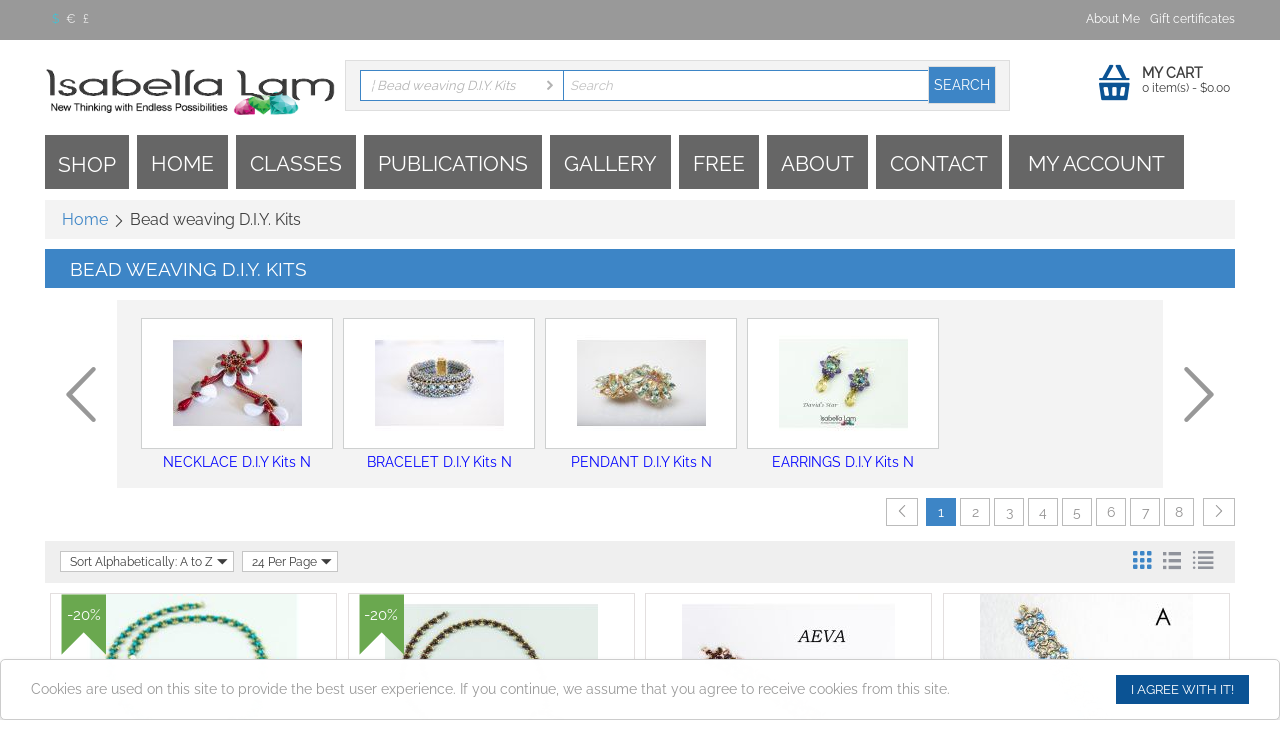

--- FILE ---
content_type: text/html; charset=utf-8
request_url: https://www.isabellalam.com/beading-d.i.y.-kits/?currency=USD
body_size: 24301
content:

<!DOCTYPE html>
<html lang="en">
<head>
<title>Bead weaving D.I.Y. Kits</title>

<base href="https://www.isabellalam.com/" />

<meta http-equiv="Content-Type" content="text/html; charset=utf-8" data-ca-mode="full" data-vs-ver="2.2"/>

<meta name="viewport" content="width=device-width, initial-scale=1.0" />


<meta name="description" content="" />


<meta name="keywords" content="" />

    <link rel="canonical" href="https://www.isabellalam.com/beading-d.i.y.-kits/" />


    <link rel="next" href="https://www.isabellalam.com/beading-d.i.y.-kits/page-2/" />





<link href="https://www.isabellalam.com/images/logos/1/favicon_cget-a6.ico" rel="shortcut icon" type="image/x-icon" />

<link type="text/css" rel="stylesheet" href="https://www.isabellalam.com/var/cache/misc/assets/design/themes/vivashop/css/standalone.3690f1e65f3076ac12f60baeed0896a61764673887.css?t=1768806032" />

<script type="text/javascript" data-no-defer>
window.jsErrors = [];
window.onerror = function(errorMessage) {
    document.write('<div data-ca-debug="1" style="border: 2px solid red; margin: 2px;">' + errorMessage + '</div>');
};
</script>
<!--[if lt IE 9]><script src="https://cdnjs.cloudflare.com/ajax/libs/es5-shim/4.1.9/es5-shim.min.js"></script><![endif]-->


</head>

<body>

<div class="ty-tygh  " id="tygh_container">

<div id="ajax_overlay" class="ty-ajax-overlay"></div>
<div id="ajax_loading_box" class="ty-ajax-loading-box"></div>

<div class="cm-notification-container notification-container">
</div>

<div class="ty-helper-container" id="tygh_main_container">
    

            <div class="tygh-top-panel clearfix">
        <div class="container top-grid">
    <div class="row">                <div class="span12 top-links-grid" >
            <div class=" top-languages    ty-float-left">
        
    </div><div class=" top-currencies    ty-float-left">
        <div id="currencies_44" class="vs-currencies">
            <div class="ty-currencies">
                                        <a href="https://www.isabellalam.com/beading-d.i.y.-kits/?currency=USD" class="ty-currencies__item ty-currencies__active">$</a>
                            <a href="https://www.isabellalam.com/beading-d.i.y.-kits/?currency=EUR" class="ty-currencies__item ">€</a>
                            <a href="https://www.isabellalam.com/beading-d.i.y.-kits/?currency=GBP" class="ty-currencies__item ">£</a>
                    </div>
    
<!--currencies_44--></div>

    </div>
    </div><div class="span4 top-links-grid" >
            <div class=" top-quick-links ty-float-right">

    <div class="vs-menu-toggle cm-combination visible-phone visible-tablet clearfix" id="sw_vs-menu_45">
        <i class="vs-icon-justify"></i>
    </div>
    <div class="vs-menu-toggle-body clearfix" id="vs-menu_45">
        
    
    <ul class="ty-text-links ty-text-links_show_inline">
                    <li class="ty-text-links__item ty-level-0 level-0">
                <a href="https://www.isabellalam.com/about-us/" class="item-0 ty-text-links__a">About Me</a> 
                            </li>
                    <li class="ty-text-links__item ty-level-0 level-0">
                <a href="https://www.isabellalam.com/gift-certificates/" class="item-1 ty-text-links__a">Gift certificates</a> 
                            </li>
            </ul>

    </div>
</div>
    </div>
    </div>
</div>
    </div>


    <div class="tygh-header clearfix ">
        <div class="container header-grid">
    <div class="row">                <div class="span16 " >
            <div class="row">                <div class="span4 top-logo-grid" >
            <div class=" top-logo">
        <div class="ty-logo-container">
    <a href="https://www.isabellalam.com/" title="">
        <img src="https://www.isabellalam.com/images/logos/1/new_logo.gif?t=1444397390" width="1580" height="250" alt="" class="ty-logo-container__image" />
    </a>
</div>
    </div>
    </div><div class="span9 top-block-grid vs-search" >
            <div class=" top-search">
        <div class="ty-search-block">
<form action="https://www.isabellalam.com/" name="search_form" method="get">
<input type="hidden" name="subcats" value="Y" />
        <input type="hidden" name="pcode_from_q" value="Y" />
<input type="hidden" name="pshort" value="Y" />
<input type="hidden" name="pfull" value="Y" />
<input type="hidden" name="pname" value="Y" />
<input type="hidden" name="pkeywords" value="Y" />
<input type="hidden" name="search_performed" value="Y" />





<select name="cid" class="energo-searchbox">
    <option value="0">SHOP</option>
        <option value="292"  title="KITS FROM MY BOOKS">
            ¦    KITS FROM MY BOOKS
    </option>
            
        <option value="303"  title="Beading Supplies ">
            ¦    Beading Supplies 
    </option>
            
        <option value="304" selected="selected" title="Bead weaving D.I.Y. Kits">
            ¦    Bead weaving D.I.Y. Kits
    </option>
                <option value="295"  title="NECKLACE D.I.Y Kits N">
            ¦    ¦    NECKLACE D.I.Y Kits N
    </option>
        <option value="297"  title="BRACELET D.I.Y Kits N">
            ¦    ¦    BRACELET D.I.Y Kits N
    </option>
        <option value="300"  title="PENDANT D.I.Y Kits N">
            ¦    ¦    PENDANT D.I.Y Kits N
    </option>
        <option value="302"  title="EARRINGS D.I.Y Kits N">
            ¦    ¦    EARRINGS D.I.Y Kits N
    </option>
    
        <option value="305"  title="Bead weaving Tutorials">
            ¦    Bead weaving Tutorials
    </option>
                <option value="294"  title="NECKLACE Tutorials N">
            ¦    ¦    NECKLACE Tutorials N
    </option>
        <option value="296"  title="BRACELET Tutorials N">
            ¦    ¦    BRACELET Tutorials N
    </option>
        <option value="299"  title="PENDANT Tutorials N">
            ¦    ¦    PENDANT Tutorials N
    </option>
        <option value="301"  title="EARRINGS Tutorial N">
            ¦    ¦    EARRINGS Tutorial N
    </option>
    
        <option value="306"  title="Books by Isabella Lam">
            ¦    Books by Isabella Lam
    </option>
            
    
</select>


<input type="text" name="q" value="" id="search_input" title="Search" class="ty-search-block__input cm-hint" /><input type="hidden" name="dispatch" value="search.results"><input class="vs-flat-submit hidden-phone" type="submit" value="Search">

        </form>
</div>


    </div>
    </div><div class="span3 top-block-grid vs-cart" >
            <div class=" top-cart-content float-right ty-float-right">
        


<div class="ty-dropdown-box" id="cart_status_438">
    <a href="https://www.isabellalam.com/cart/" id="sw_dropdown_438" class="ty-dropdown-box__title cm-combination">
        
                            <span class="minicart-title empty-cart hand">My cart</span>
                <span class="cart-content">0&nbsp;item(s)<span class="vs-cart-price">&nbsp;-&nbsp;$<span>0.00</span></span></span><i class="vs-icon-top-cart"></i>
                    
        

    </a>
    <div id="dropdown_438" class="cm-popup-box ty-dropdown-box__content hidden">
        
            <i class="ty-icon-up-dir"></i>
            <div class="cm-cart-content cm-cart-content-thumb cm-cart-content-delete">
                    <div class="ty-cart-items">
                                                    <p class="ty-center vs-cart-empty-text">Cart is empty</p>
                                            </div>

                                        <div class="cm-cart-buttons ty-cart-content__buttons buttons-container hidden">
                        <div class="ty-float-left view-cart-button">
                            <a href="https://www.isabellalam.com/cart/" rel="nofollow" class="view-cart">View cart</a>
                        </div>
                                                <div class="ty-float-right">
                            <a href="https://www.isabellalam.com/checkout/" rel="nofollow" class="ty-btn ty-btn__primary">Checkout</a>
                        </div>
                                            </div>
                    
            </div>
        

    </div>
<!--cart_status_438--></div>



    </div>
    </div>
    </div><div class="row">                <div class="span16 et-sticky-menu hidden-phone hidden-tablet hidden" >
            <div class="row">                <div class="span4 " >
            <div class=" vs-mega-menu vs-floating-menu-block    ty-float-left">
        
<div class="wrap-dropdown-hybrid"><!-- level 1 wrapper - horizontal --><ul class="dropdown-hybrid clearfix"><!-- level 1 items - horizontal --><li class=""><a class="drop item-1" ><i class="vs-icon-menu"></i><span>SHOP</span></a><div class="dropdown-hybrid-column"><!-- level 2 wrapper - vertical --><ul id="vmenu_47343" class="adropdown adropdown-vertical"><!-- level 2 items - vertical --><li class=" b-border  adropdown-vertical_li"><a href="https://www.isabellalam.com/kits-from-my-books/" ><span>KITS FROM MY BOOKS</span></a><!-- end level 2 items - vertical --></li><!-- level 2 items - vertical --><li class=" b-border  adropdown-vertical_li"><a href="https://www.isabellalam.com/beading-supplies-n/" ><span>Beading Supplies </span></a><!-- end level 2 items - vertical --></li><!-- level 2 items - vertical --><li class="active b-border  dir adropdown-vertical_li"><a href="https://www.isabellalam.com/beading-d.i.y.-kits/"  class="item-1"><span>Bead weaving D.I.Y. Kits</span><i class="vs-icon-arrow-right"></i></a><div class="vs-title-toggle cm-combination visible-phone visible-tablet" id="sw_vs_box_304343000"><i class="ty-sidebox__icon-open ty-icon-down-open"></i><i class="ty-sidebox__icon-hide ty-icon-up-open"></i></div><!-- level 3 wrapper - horizontal --><div class="adropdown-fullwidth no-dd-img" style="" id="vs_box_304343000"><div class="main-categ-title"><a href="https://www.isabellalam.com/beading-d.i.y.-kits/" >Bead weaving D.I.Y. Kits</a></div><!-- level 2 item - horizontal --><div class="col-1 firstcolumn"><h3 class="active"><a href="https://www.isabellalam.com/beading-d.i.y.-kits/necklace-d.i.y-kiys/">NECKLACE D.I.Y Kits N<span class="vs-title-toggle cm-combination visible-phone visible-tablet" id="sw_vs_box_295343000"><i class="ty-sidebox__icon-open ty-icon-down-open"></i><i class="ty-sidebox__icon-hide ty-icon-up-open"></i></span></a></h3><div style="" class="vs-sub-categ-img"><a href="https://www.isabellalam.com/beading-d.i.y.-kits/necklace-d.i.y-kiys/" class="vs-sub-categ-img-link"><img class="ty-pict     vs_lazy_additional"  id="det_img_553557884"  src="[data-uri]" data-src="https://www.isabellalam.com/images/thumbnails/139/139/detailed/4/layers_of_love_2_hayb-2k.jpg?t=1744989975"  width="139" height="139" alt="" title=""  /><noscript><img class="  "   src="https://www.isabellalam.com/images/thumbnails/139/139/detailed/4/layers_of_love_2_hayb-2k.jpg?t=1744989975" width="139" height="139" alt="" title=""  /></noscript></a></div></div><!-- level 2 item - horizontal --><div class="col-1 "><h3 class="active"><a href="https://www.isabellalam.com/beading-d.i.y.-kits/bracelet-d.i.y-kits-n/">BRACELET D.I.Y Kits N<span class="vs-title-toggle cm-combination visible-phone visible-tablet" id="sw_vs_box_297343000"><i class="ty-sidebox__icon-open ty-icon-down-open"></i><i class="ty-sidebox__icon-hide ty-icon-up-open"></i></span></a></h3><div style="" class="vs-sub-categ-img"><a href="https://www.isabellalam.com/beading-d.i.y.-kits/bracelet-d.i.y-kits-n/" class="vs-sub-categ-img-link"><img class="ty-pict     vs_lazy_additional"  id="det_img_1530673030"  src="[data-uri]" data-src="https://www.isabellalam.com/images/thumbnails/139/139/detailed/4/victoria_14.jpg?t=1744989977"  width="139" height="139" alt="" title=""  /><noscript><img class="  "   src="https://www.isabellalam.com/images/thumbnails/139/139/detailed/4/victoria_14.jpg?t=1744989977" width="139" height="139" alt="" title=""  /></noscript></a></div></div><!-- level 2 item - horizontal --><div class="col-1 "><h3 class="active"><a href="https://www.isabellalam.com/beading-d.i.y.-kits/pendant-d.i.y-kits-n/">PENDANT D.I.Y Kits N<span class="vs-title-toggle cm-combination visible-phone visible-tablet" id="sw_vs_box_300343000"><i class="ty-sidebox__icon-open ty-icon-down-open"></i><i class="ty-sidebox__icon-hide ty-icon-up-open"></i></span></a></h3><div style="" class="vs-sub-categ-img"><a href="https://www.isabellalam.com/beading-d.i.y.-kits/pendant-d.i.y-kits-n/" class="vs-sub-categ-img-link"><img class="ty-pict     vs_lazy_additional"  id="det_img_195434722"  src="[data-uri]" data-src="https://www.isabellalam.com/images/thumbnails/139/139/detailed/4/099.jpg?t=1744989978"  width="139" height="139" alt="" title=""  /><noscript><img class="  "   src="https://www.isabellalam.com/images/thumbnails/139/139/detailed/4/099.jpg?t=1744989978" width="139" height="139" alt="" title=""  /></noscript></a></div></div><!-- level 2 item - horizontal --><div class="col-1 lastcolumn"><h3 class="active"><a href="https://www.isabellalam.com/beading-d.i.y.-kits/earrings-d.i.y-kits/">EARRINGS D.I.Y Kits N<span class="vs-title-toggle cm-combination visible-phone visible-tablet" id="sw_vs_box_302343000"><i class="ty-sidebox__icon-open ty-icon-down-open"></i><i class="ty-sidebox__icon-hide ty-icon-up-open"></i></span></a></h3><div style="" class="vs-sub-categ-img"><a href="https://www.isabellalam.com/beading-d.i.y.-kits/earrings-d.i.y-kits/" class="vs-sub-categ-img-link"><img class="ty-pict     vs_lazy_additional"  id="det_img_1186545802"  src="[data-uri]" data-src="https://www.isabellalam.com/images/thumbnails/139/139/detailed/4/david_star_earrings_v2_2_logo.jpg?t=1744989979"  width="139" height="139" alt="" title=""  /><noscript><img class="  "   src="https://www.isabellalam.com/images/thumbnails/139/139/detailed/4/david_star_earrings_v2_2_logo.jpg?t=1744989979" width="139" height="139" alt="" title=""  /></noscript></a></div></div></div><!-- end level 2 items - vertical --></li><!-- level 2 items - vertical --><li class=" b-border  dir adropdown-vertical_li"><a href="https://www.isabellalam.com/beading-tutorials/"  class="item-1"><span>Bead weaving Tutorials</span><i class="vs-icon-arrow-right"></i></a><div class="vs-title-toggle cm-combination visible-phone visible-tablet" id="sw_vs_box_305343000"><i class="ty-sidebox__icon-open ty-icon-down-open"></i><i class="ty-sidebox__icon-hide ty-icon-up-open"></i></div><!-- level 3 wrapper - horizontal --><div class="adropdown-fullwidth no-dd-img" style="" id="vs_box_305343000"><div class="main-categ-title"><a href="https://www.isabellalam.com/beading-tutorials/" >Bead weaving Tutorials</a></div><!-- level 2 item - horizontal --><div class="col-1 firstcolumn"><h3><a href="https://www.isabellalam.com/beading-tutorials/necklace-tutorials-n/">NECKLACE Tutorials N<span class="vs-title-toggle cm-combination visible-phone visible-tablet" id="sw_vs_box_294343000"><i class="ty-sidebox__icon-open ty-icon-down-open"></i><i class="ty-sidebox__icon-hide ty-icon-up-open"></i></span></a></h3><div style="" class="vs-sub-categ-img"><a href="https://www.isabellalam.com/beading-tutorials/necklace-tutorials-n/" class="vs-sub-categ-img-link"><img class="ty-pict     vs_lazy_additional"  id="det_img_263371331"  src="[data-uri]" data-src="https://www.isabellalam.com/images/thumbnails/139/139/detailed/4/sparkling_temptation_2.jpg?t=1744989981"  width="139" height="139" alt="" title=""  /><noscript><img class="  "   src="https://www.isabellalam.com/images/thumbnails/139/139/detailed/4/sparkling_temptation_2.jpg?t=1744989981" width="139" height="139" alt="" title=""  /></noscript></a></div></div><!-- level 2 item - horizontal --><div class="col-1 "><h3><a href="https://www.isabellalam.com/beading-tutorials/bracelet-tutorials-n/">BRACELET Tutorials N<span class="vs-title-toggle cm-combination visible-phone visible-tablet" id="sw_vs_box_296343000"><i class="ty-sidebox__icon-open ty-icon-down-open"></i><i class="ty-sidebox__icon-hide ty-icon-up-open"></i></span></a></h3><div style="" class="vs-sub-categ-img"><a href="https://www.isabellalam.com/beading-tutorials/bracelet-tutorials-n/" class="vs-sub-categ-img-link"><img class="ty-pict     vs_lazy_additional"  id="det_img_114271864"  src="[data-uri]" data-src="https://www.isabellalam.com/images/thumbnails/139/139/detailed/4/fixer_bracelet_logo.jpg?t=1744989981"  width="139" height="139" alt="" title=""  /><noscript><img class="  "   src="https://www.isabellalam.com/images/thumbnails/139/139/detailed/4/fixer_bracelet_logo.jpg?t=1744989981" width="139" height="139" alt="" title=""  /></noscript></a></div></div><!-- level 2 item - horizontal --><div class="col-1 "><h3><a href="https://www.isabellalam.com/beading-tutorials/pendant-tutorials-n/">PENDANT Tutorials N<span class="vs-title-toggle cm-combination visible-phone visible-tablet" id="sw_vs_box_299343000"><i class="ty-sidebox__icon-open ty-icon-down-open"></i><i class="ty-sidebox__icon-hide ty-icon-up-open"></i></span></a></h3><div style="" class="vs-sub-categ-img"><a href="https://www.isabellalam.com/beading-tutorials/pendant-tutorials-n/" class="vs-sub-categ-img-link"><img class="ty-pict     vs_lazy_additional"  id="det_img_787652699"  src="[data-uri]" data-src="https://www.isabellalam.com/images/thumbnails/139/139/detailed/4/markiza_9_logo.jpg?t=1744989981"  width="139" height="139" alt="" title=""  /><noscript><img class="  "   src="https://www.isabellalam.com/images/thumbnails/139/139/detailed/4/markiza_9_logo.jpg?t=1744989981" width="139" height="139" alt="" title=""  /></noscript></a></div></div><!-- level 2 item - horizontal --><div class="col-1 lastcolumn"><h3><a href="https://www.isabellalam.com/beading-tutorials/earrings-tutorial-n/">EARRINGS Tutorial N<span class="vs-title-toggle cm-combination visible-phone visible-tablet" id="sw_vs_box_301343000"><i class="ty-sidebox__icon-open ty-icon-down-open"></i><i class="ty-sidebox__icon-hide ty-icon-up-open"></i></span></a></h3><div style="" class="vs-sub-categ-img"><a href="https://www.isabellalam.com/beading-tutorials/earrings-tutorial-n/" class="vs-sub-categ-img-link"><img class="ty-pict     vs_lazy_additional"  id="det_img_542497179"  src="[data-uri]" data-src="https://www.isabellalam.com/images/thumbnails/139/139/detailed/4/david_star_earrings_v2_5_logo.jpg?t=1744989981"  width="139" height="139" alt="" title=""  /><noscript><img class="  "   src="https://www.isabellalam.com/images/thumbnails/139/139/detailed/4/david_star_earrings_v2_5_logo.jpg?t=1744989981" width="139" height="139" alt="" title=""  /></noscript></a></div></div></div><!-- end level 2 items - vertical --></li><!-- level 2 items - vertical --><li class=" adropdown-vertical_li"><a href="https://www.isabellalam.com/books-by-isabella-lam/" ><span>Books by Isabella Lam</span></a><!-- end level 2 items - vertical --></li></ul></div><!-- end level 1 items - horizontal --></li>
</ul><div class="clear"></div></div>

    </div>
    </div><div class="span8 offset1 top-block-grid vs-search" >
            <div class=" top-search">
        <div class="ty-search-block">
<form action="https://www.isabellalam.com/" name="search_form" method="get">
<input type="hidden" name="subcats" value="Y" />
        <input type="hidden" name="pcode_from_q" value="Y" />
<input type="hidden" name="pshort" value="Y" />
<input type="hidden" name="pfull" value="Y" />
<input type="hidden" name="pname" value="Y" />
<input type="hidden" name="pkeywords" value="Y" />
<input type="hidden" name="search_performed" value="Y" />





<select name="cid" class="energo-searchbox">
    <option value="0">SHOP</option>
        <option value="292"  title="KITS FROM MY BOOKS">
            ¦    KITS FROM MY BOOKS
    </option>
            
        <option value="303"  title="Beading Supplies ">
            ¦    Beading Supplies 
    </option>
            
        <option value="304" selected="selected" title="Bead weaving D.I.Y. Kits">
            ¦    Bead weaving D.I.Y. Kits
    </option>
                <option value="295"  title="NECKLACE D.I.Y Kits N">
            ¦    ¦    NECKLACE D.I.Y Kits N
    </option>
        <option value="297"  title="BRACELET D.I.Y Kits N">
            ¦    ¦    BRACELET D.I.Y Kits N
    </option>
        <option value="300"  title="PENDANT D.I.Y Kits N">
            ¦    ¦    PENDANT D.I.Y Kits N
    </option>
        <option value="302"  title="EARRINGS D.I.Y Kits N">
            ¦    ¦    EARRINGS D.I.Y Kits N
    </option>
    
        <option value="305"  title="Bead weaving Tutorials">
            ¦    Bead weaving Tutorials
    </option>
                <option value="294"  title="NECKLACE Tutorials N">
            ¦    ¦    NECKLACE Tutorials N
    </option>
        <option value="296"  title="BRACELET Tutorials N">
            ¦    ¦    BRACELET Tutorials N
    </option>
        <option value="299"  title="PENDANT Tutorials N">
            ¦    ¦    PENDANT Tutorials N
    </option>
        <option value="301"  title="EARRINGS Tutorial N">
            ¦    ¦    EARRINGS Tutorial N
    </option>
    
        <option value="306"  title="Books by Isabella Lam">
            ¦    Books by Isabella Lam
    </option>
            
    
</select>


<input type="text" name="q" value="" id="search_input437" title="Search" class="ty-search-block__input cm-hint" /><input type="hidden" name="dispatch" value="search.results"><input class="vs-flat-submit hidden-phone" type="submit" value="Search">

        </form>
</div>


    </div>
    </div><div class="span3 top-block-grid vs-cart" >
            <div class=" top-cart-content float-right ty-float-right">
        


<div class="ty-dropdown-box" id="cart_status_441">
    <a href="https://www.isabellalam.com/cart/" id="sw_dropdown_441" class="ty-dropdown-box__title cm-combination">
        
                            <span class="minicart-title empty-cart hand">My cart</span>
                <span class="cart-content">0&nbsp;item(s)<span class="vs-cart-price">&nbsp;-&nbsp;$<span>0.00</span></span></span><i class="vs-icon-top-cart"></i>
                    
        

    </a>
    <div id="dropdown_441" class="cm-popup-box ty-dropdown-box__content hidden">
        
            <i class="ty-icon-up-dir"></i>
            <div class="cm-cart-content cm-cart-content-thumb cm-cart-content-delete">
                    <div class="ty-cart-items">
                                                    <p class="ty-center vs-cart-empty-text">Cart is empty</p>
                                            </div>

                                        <div class="cm-cart-buttons ty-cart-content__buttons buttons-container hidden">
                        <div class="ty-float-left view-cart-button">
                            <a href="https://www.isabellalam.com/cart/" rel="nofollow" class="view-cart">View cart</a>
                        </div>
                                                <div class="ty-float-right">
                            <a href="https://www.isabellalam.com/checkout/" rel="nofollow" class="ty-btn ty-btn__primary">Checkout</a>
                        </div>
                                            </div>
                    
            </div>
        

    </div>
<!--cart_status_441--></div>



    </div>
    </div>
    </div>
    </div>
    </div>
    </div>
    </div><div class="row">                <div class="span16 space-top space-bottom top-menu-grid" >
            <div class="row">                <div class="span16 " >
            <div class=" vs-mega-menu    ty-float-left">
        
<div class="wrap-dropdown-hybrid"><!-- level 1 wrapper - horizontal --><ul class="dropdown-hybrid clearfix"><!-- level 1 items - horizontal --><li class=""><a class="drop item-1" ><i class="vs-icon-menu"></i><span>SHOP</span></a><div class="dropdown-hybrid-column"><!-- level 2 wrapper - vertical --><ul id="vmenu_47347" class="adropdown adropdown-vertical"><!-- level 2 items - vertical --><li class=" b-border  adropdown-vertical_li"><a href="https://www.isabellalam.com/kits-from-my-books/" ><span>KITS FROM MY BOOKS</span></a><!-- end level 2 items - vertical --></li><!-- level 2 items - vertical --><li class=" b-border  adropdown-vertical_li"><a href="https://www.isabellalam.com/beading-supplies-n/" ><span>Beading Supplies </span></a><!-- end level 2 items - vertical --></li><!-- level 2 items - vertical --><li class="active b-border  dir adropdown-vertical_li"><a href="https://www.isabellalam.com/beading-d.i.y.-kits/"  class="item-1"><span>Bead weaving D.I.Y. Kits</span><i class="vs-icon-arrow-right"></i></a><div class="vs-title-toggle cm-combination visible-phone visible-tablet" id="sw_vs_box_304347000"><i class="ty-sidebox__icon-open ty-icon-down-open"></i><i class="ty-sidebox__icon-hide ty-icon-up-open"></i></div><!-- level 3 wrapper - horizontal --><div class="adropdown-fullwidth no-dd-img" style="" id="vs_box_304347000"><div class="main-categ-title"><a href="https://www.isabellalam.com/beading-d.i.y.-kits/" >Bead weaving D.I.Y. Kits</a></div><!-- level 2 item - horizontal --><div class="col-1 firstcolumn"><h3 class="active"><a href="https://www.isabellalam.com/beading-d.i.y.-kits/necklace-d.i.y-kiys/">NECKLACE D.I.Y Kits N<span class="vs-title-toggle cm-combination visible-phone visible-tablet" id="sw_vs_box_295347000"><i class="ty-sidebox__icon-open ty-icon-down-open"></i><i class="ty-sidebox__icon-hide ty-icon-up-open"></i></span></a></h3><div style="" class="vs-sub-categ-img"><a href="https://www.isabellalam.com/beading-d.i.y.-kits/necklace-d.i.y-kiys/" class="vs-sub-categ-img-link"><img class="ty-pict     vs_lazy_additional"  id="det_img_443694719"  src="[data-uri]" data-src="https://www.isabellalam.com/images/thumbnails/139/139/detailed/4/layers_of_love_2_hayb-2k.jpg?t=1744989975"  width="139" height="139" alt="" title=""  /><noscript><img class="  "   src="https://www.isabellalam.com/images/thumbnails/139/139/detailed/4/layers_of_love_2_hayb-2k.jpg?t=1744989975" width="139" height="139" alt="" title=""  /></noscript></a></div></div><!-- level 2 item - horizontal --><div class="col-1 "><h3 class="active"><a href="https://www.isabellalam.com/beading-d.i.y.-kits/bracelet-d.i.y-kits-n/">BRACELET D.I.Y Kits N<span class="vs-title-toggle cm-combination visible-phone visible-tablet" id="sw_vs_box_297347000"><i class="ty-sidebox__icon-open ty-icon-down-open"></i><i class="ty-sidebox__icon-hide ty-icon-up-open"></i></span></a></h3><div style="" class="vs-sub-categ-img"><a href="https://www.isabellalam.com/beading-d.i.y.-kits/bracelet-d.i.y-kits-n/" class="vs-sub-categ-img-link"><img class="ty-pict     vs_lazy_additional"  id="det_img_1247995919"  src="[data-uri]" data-src="https://www.isabellalam.com/images/thumbnails/139/139/detailed/4/victoria_14.jpg?t=1744989977"  width="139" height="139" alt="" title=""  /><noscript><img class="  "   src="https://www.isabellalam.com/images/thumbnails/139/139/detailed/4/victoria_14.jpg?t=1744989977" width="139" height="139" alt="" title=""  /></noscript></a></div></div><!-- level 2 item - horizontal --><div class="col-1 "><h3 class="active"><a href="https://www.isabellalam.com/beading-d.i.y.-kits/pendant-d.i.y-kits-n/">PENDANT D.I.Y Kits N<span class="vs-title-toggle cm-combination visible-phone visible-tablet" id="sw_vs_box_300347000"><i class="ty-sidebox__icon-open ty-icon-down-open"></i><i class="ty-sidebox__icon-hide ty-icon-up-open"></i></span></a></h3><div style="" class="vs-sub-categ-img"><a href="https://www.isabellalam.com/beading-d.i.y.-kits/pendant-d.i.y-kits-n/" class="vs-sub-categ-img-link"><img class="ty-pict     vs_lazy_additional"  id="det_img_402979112"  src="[data-uri]" data-src="https://www.isabellalam.com/images/thumbnails/139/139/detailed/4/099.jpg?t=1744989978"  width="139" height="139" alt="" title=""  /><noscript><img class="  "   src="https://www.isabellalam.com/images/thumbnails/139/139/detailed/4/099.jpg?t=1744989978" width="139" height="139" alt="" title=""  /></noscript></a></div></div><!-- level 2 item - horizontal --><div class="col-1 lastcolumn"><h3 class="active"><a href="https://www.isabellalam.com/beading-d.i.y.-kits/earrings-d.i.y-kits/">EARRINGS D.I.Y Kits N<span class="vs-title-toggle cm-combination visible-phone visible-tablet" id="sw_vs_box_302347000"><i class="ty-sidebox__icon-open ty-icon-down-open"></i><i class="ty-sidebox__icon-hide ty-icon-up-open"></i></span></a></h3><div style="" class="vs-sub-categ-img"><a href="https://www.isabellalam.com/beading-d.i.y.-kits/earrings-d.i.y-kits/" class="vs-sub-categ-img-link"><img class="ty-pict     vs_lazy_additional"  id="det_img_1128338252"  src="[data-uri]" data-src="https://www.isabellalam.com/images/thumbnails/139/139/detailed/4/david_star_earrings_v2_2_logo.jpg?t=1744989979"  width="139" height="139" alt="" title=""  /><noscript><img class="  "   src="https://www.isabellalam.com/images/thumbnails/139/139/detailed/4/david_star_earrings_v2_2_logo.jpg?t=1744989979" width="139" height="139" alt="" title=""  /></noscript></a></div></div></div><!-- end level 2 items - vertical --></li><!-- level 2 items - vertical --><li class=" b-border  dir adropdown-vertical_li"><a href="https://www.isabellalam.com/beading-tutorials/"  class="item-1"><span>Bead weaving Tutorials</span><i class="vs-icon-arrow-right"></i></a><div class="vs-title-toggle cm-combination visible-phone visible-tablet" id="sw_vs_box_305347000"><i class="ty-sidebox__icon-open ty-icon-down-open"></i><i class="ty-sidebox__icon-hide ty-icon-up-open"></i></div><!-- level 3 wrapper - horizontal --><div class="adropdown-fullwidth no-dd-img" style="" id="vs_box_305347000"><div class="main-categ-title"><a href="https://www.isabellalam.com/beading-tutorials/" >Bead weaving Tutorials</a></div><!-- level 2 item - horizontal --><div class="col-1 firstcolumn"><h3><a href="https://www.isabellalam.com/beading-tutorials/necklace-tutorials-n/">NECKLACE Tutorials N<span class="vs-title-toggle cm-combination visible-phone visible-tablet" id="sw_vs_box_294347000"><i class="ty-sidebox__icon-open ty-icon-down-open"></i><i class="ty-sidebox__icon-hide ty-icon-up-open"></i></span></a></h3><div style="" class="vs-sub-categ-img"><a href="https://www.isabellalam.com/beading-tutorials/necklace-tutorials-n/" class="vs-sub-categ-img-link"><img class="ty-pict     vs_lazy_additional"  id="det_img_767393594"  src="[data-uri]" data-src="https://www.isabellalam.com/images/thumbnails/139/139/detailed/4/sparkling_temptation_2.jpg?t=1744989981"  width="139" height="139" alt="" title=""  /><noscript><img class="  "   src="https://www.isabellalam.com/images/thumbnails/139/139/detailed/4/sparkling_temptation_2.jpg?t=1744989981" width="139" height="139" alt="" title=""  /></noscript></a></div></div><!-- level 2 item - horizontal --><div class="col-1 "><h3><a href="https://www.isabellalam.com/beading-tutorials/bracelet-tutorials-n/">BRACELET Tutorials N<span class="vs-title-toggle cm-combination visible-phone visible-tablet" id="sw_vs_box_296347000"><i class="ty-sidebox__icon-open ty-icon-down-open"></i><i class="ty-sidebox__icon-hide ty-icon-up-open"></i></span></a></h3><div style="" class="vs-sub-categ-img"><a href="https://www.isabellalam.com/beading-tutorials/bracelet-tutorials-n/" class="vs-sub-categ-img-link"><img class="ty-pict     vs_lazy_additional"  id="det_img_204849782"  src="[data-uri]" data-src="https://www.isabellalam.com/images/thumbnails/139/139/detailed/4/fixer_bracelet_logo.jpg?t=1744989981"  width="139" height="139" alt="" title=""  /><noscript><img class="  "   src="https://www.isabellalam.com/images/thumbnails/139/139/detailed/4/fixer_bracelet_logo.jpg?t=1744989981" width="139" height="139" alt="" title=""  /></noscript></a></div></div><!-- level 2 item - horizontal --><div class="col-1 "><h3><a href="https://www.isabellalam.com/beading-tutorials/pendant-tutorials-n/">PENDANT Tutorials N<span class="vs-title-toggle cm-combination visible-phone visible-tablet" id="sw_vs_box_299347000"><i class="ty-sidebox__icon-open ty-icon-down-open"></i><i class="ty-sidebox__icon-hide ty-icon-up-open"></i></span></a></h3><div style="" class="vs-sub-categ-img"><a href="https://www.isabellalam.com/beading-tutorials/pendant-tutorials-n/" class="vs-sub-categ-img-link"><img class="ty-pict     vs_lazy_additional"  id="det_img_698618999"  src="[data-uri]" data-src="https://www.isabellalam.com/images/thumbnails/139/139/detailed/4/markiza_9_logo.jpg?t=1744989981"  width="139" height="139" alt="" title=""  /><noscript><img class="  "   src="https://www.isabellalam.com/images/thumbnails/139/139/detailed/4/markiza_9_logo.jpg?t=1744989981" width="139" height="139" alt="" title=""  /></noscript></a></div></div><!-- level 2 item - horizontal --><div class="col-1 lastcolumn"><h3><a href="https://www.isabellalam.com/beading-tutorials/earrings-tutorial-n/">EARRINGS Tutorial N<span class="vs-title-toggle cm-combination visible-phone visible-tablet" id="sw_vs_box_301347000"><i class="ty-sidebox__icon-open ty-icon-down-open"></i><i class="ty-sidebox__icon-hide ty-icon-up-open"></i></span></a></h3><div style="" class="vs-sub-categ-img"><a href="https://www.isabellalam.com/beading-tutorials/earrings-tutorial-n/" class="vs-sub-categ-img-link"><img class="ty-pict     vs_lazy_additional"  id="det_img_1481795023"  src="[data-uri]" data-src="https://www.isabellalam.com/images/thumbnails/139/139/detailed/4/david_star_earrings_v2_5_logo.jpg?t=1744989981"  width="139" height="139" alt="" title=""  /><noscript><img class="  "   src="https://www.isabellalam.com/images/thumbnails/139/139/detailed/4/david_star_earrings_v2_5_logo.jpg?t=1744989981" width="139" height="139" alt="" title=""  /></noscript></a></div></div></div><!-- end level 2 items - vertical --></li><!-- level 2 items - vertical --><li class=" adropdown-vertical_li"><a href="https://www.isabellalam.com/books-by-isabella-lam/" ><span>Books by Isabella Lam</span></a><!-- end level 2 items - vertical --></li></ul></div><!-- end level 1 items - horizontal --></li>
</ul><div class="clear"></div></div>

    </div><div class="clearfix ty-float-left vs-main-menu">
    <div class="cm-combination vs-main-menu-title visible-phone visible-tablet clearfix">
        <i class="ty-sidebox__icon-open vs-icon-link"></i>
    </div>
    <div class="cm-popup-box popup-content vs-toggle-body hidden vs-main-menu-content vs-main-menu-icon clearfix">
        <div class="ty-wysiwyg-content" ><ul class="ty-text-links ty-text-links_show_inline">
<li class="level-0 vs-menu-add-to-compare">
    <a class="item-0" href="https://www.isabellalam.com/"><i class="vs-icon-new-items"></i>Home</a>
  </li>
  <li class="level-0 vs-menu-add-to-compare">
    <a class="item-1" href="https://zoom-isabella.com/schedule"><i class="vs-icon-on-sale"></i>Classes</a>
  </li>
  <li class="level-0 vs-menu-add-to-compare">
    <a class="item-2" href="/publications"><i class="vs-icon-bestsellers"></i>Publications</a>
  </li>
  <li class="level-0 vs-menu-add-to-compare">
    <a class="item-3" href="/gallery"><i class="vs-icon-shop-by-brand"></i>Gallery</a>
  </li>
  <li class="level-0 vs-menu-add-to-compare">
    <a class="item-4" href="/free-dowload/"><i class="vs-icon-contact"></i>Free</a>
  </li>
  <li class="level-0 vs-menu-add-to-compare">
    <a class="item-5" href="/about-us/"><i class="vs-icon-menu-blog"></i>About</a>
  </li>
  <li class="level-0 vs-menu-add-to-compare">
    <a class="item-6" href="https://www.isabellalam.com/contact-me/"><i class="vs-icon-menu-blog"></i>Contact</a>
  </li>
</ul>
</div>
    </div>
</div><div class="ty-dropdown-box  top-my-account ty-float-left">
        <div id="sw_dropdown_447" class="ty-dropdown-box__title cm-combination unlogged clearfix">
            
                            <a class="ty-account-info__title" href="https://www.isabellalam.com/profiles-update/">
    <i class="vs-icon-menu-my-account"></i>
    <span class="vs-my-account-text ty-account-info__title-txt" >My account</span>
</a>

                        

        </div>
        <div id="dropdown_447" class="cm-popup-box ty-dropdown-box__content hidden clearfix">
            

<div id="account_info_447" class="vs-my-account">
        <ul class="ty-account-info">
    
                    <li class="ty-account-info__item ty-dropdown-box__item"><a class="ty-account-info__a underlined" href="https://www.isabellalam.com/orders/" rel="nofollow">Orders</a></li>
                    <li class="ty-account-info__item ty-dropdown-box__item"><a class="ty-account-info__a underlined" href="https://www.isabellalam.com/compare/" rel="nofollow"></a></li>
    
<li class="ty-account-info__item ty-dropdown-box__item"><a class="ty-account-info__a" href="https://www.isabellalam.com/wishlist/" rel="nofollow">Wish list</a></li>

        </ul>

            <div class="ty-account-info__orders updates-wrapper track-orders" id="track_orders_block_447">
    <form action="https://www.isabellalam.com/" method="get" class="cm-ajax cm-ajax-full-render" name="track_order_quick">
    <input type="hidden" name="result_ids" value="track_orders_block_*" />
    <input type="hidden" name="return_url" value="index.php?currency=USD&amp;dispatch=categories.view&amp;category_id=304" />

                <div class="ty-account-info__orders-txt">Track my order(s)</div>

                <div class="ty-account-info__orders-input ty-control-group ty-input-append">
        <label for="track_order_item447" class="cm-required hidden">Track my order(s)</label>
        <input type="text" size="20" class="ty-input-text cm-hint" id="track_order_item447" name="track_data" value="Order ID/Email" /><button title="Go" class="ty-btn-go" type="submit"><i class="vs-icon-arrow-right"></i></button>
<input type="hidden" name="dispatch" value="orders.track_request" />
            
    </div>

    </form>

    <!--track_orders_block_447--></div>
                
        

    
    <div class="ty-account-info__buttons buttons-container">
                    <a href="https://www.isabellalam.com/login/?return_url=index.php%3Fcurrency%3DUSD%26dispatch%3Dcategories.view%26category_id%3D304"  data-ca-target-id="login_block447" class="cm-dialog-opener cm-dialog-auto-size account" rel="nofollow">Sign in</a><span>or</span><a href="https://www.isabellalam.com/profiles-add/" rel="nofollow" class="account">Register</a>
                            <div  id="login_block447" class="hidden" title="Sign in">
                    <div class="ty-login-popup">
                        

    <form name="popup447_form" action="https://www.isabellalam.com/" method="post">
<input type="hidden" name="return_url" value="index.php?currency=USD&amp;dispatch=categories.view&amp;category_id=304" />
<input type="hidden" name="redirect_url" value="index.php?currency=USD&amp;dispatch=categories.view&amp;category_id=304" />

        <div class="ty-control-group">
            <label for="login_popup447" class="ty-login__filed-label ty-control-group__label cm-required cm-trim cm-email">Email</label>
            <input type="text" id="login_popup447" name="user_login" size="30" value="" class="ty-login__input cm-focus" />
            </div>

        <div class="ty-control-group ty-password-forgot">
            <label for="psw_popup447" class="ty-login__filed-label ty-control-group__label ty-password-forgot__label cm-required">Password</label><a href="https://www.isabellalam.com/index.php?dispatch=auth.recover_password" class="ty-password-forgot__a"  tabindex="5">Forgot your password?</a>
            <input type="password" id="psw_popup447" name="password" size="30" value="" class="ty-login__input" maxlength="32" />
            </div>

            

    
                            <div class="ty-login-reglink ty-center">
                    <a class="ty-login-reglink__a" href="https://www.isabellalam.com/profiles-add/" rel="nofollow">Register for a new account</a>
                </div>
                        <div class="buttons-container clearfix">
                <div class="ty-float-right">
                        
 
    <button  class="ty-btn__login ty-btn__secondary ty-btn" type="submit" name="dispatch[auth.login]" >Sign in</button>


                </div>
                <div class="ty-login__remember-me">
                    <label for="remember_me_popup447" class="ty-login__remember-me-label"><input class="checkbox" type="checkbox" name="remember_me" id="remember_me_popup447" value="Y" />Remember me</label>
                </div>
            </div>
    


</form>


                    </div>
                </div>
                        </div>
<!--account_info_447--></div>

        </div>
    </div>
    </div>
    </div><div class="row">                <div class="span16 " >
            
    </div>
    </div>
    </div>
    </div>
</div>
    </div>

    <div class="tygh-content clearfix">
        <div class="container content-grid">
    <div class="row">                <div class="span16 breadcrumbs-grid" >
            <div id="breadcrumbs_10">

    <div class="ty-breadcrumbs clearfix">
        <a href="https://www.isabellalam.com/" class="ty-breadcrumbs__a">Home</a><!-- <i class="vs-icon-breadcrumb"></i> --><i class="vs-icon-arrow-right"></i><span class="ty-breadcrumbs__current">Bead weaving D.I.Y. Kits</span>
    </div>

<!--breadcrumbs_10--></div>
    </div>
    </div><div class="row">                <div class="span16 main-content-grid" >
            <div class="vs-mainbox-general clearfix">
                    <h1 class="vs-mainbox-title clearfix">
                <span><span >Bead weaving D.I.Y. Kits</span></span>
            </h1>
                <div class="vs-mainbox-body clearfix">

<div id="category_products_11">

<div class="vs-category vs-category-level-1">

<div class="clearfix vs-category-header">
    <div class="vs-category-descr vs-categ-banner">
        </div>
</div>
<!-- Inline script moved to the bottom of the page -->



<div class="clear-both">
                    <div id="scroll_list_11" class="owl-carousel subcateg-scroller disable_buttons">
                                     <div class="jscroll-item">
                <div class="ty-center scroll-image">
                    <a href="https://www.isabellalam.com/beading-d.i.y.-kits/necklace-d.i.y-kiys/">
                        <img class="ty-pict  animate scale   "    src="https://www.isabellalam.com/images/thumbnails/129/129/detailed/4/layers_of_love_2_hayb-2k.jpg?t=1744989973" width="129" height="129" alt="" title=""  />
                    </a>
                </div>
                <div class="subcateg-title ty-center">
                    <a href="https://www.isabellalam.com/beading-d.i.y.-kits/necklace-d.i.y-kiys/"><span >NECKLACE D.I.Y Kits N</span></a>
                </div>
            </div>
                                             <div class="jscroll-item">
                <div class="ty-center scroll-image">
                    <a href="https://www.isabellalam.com/beading-d.i.y.-kits/bracelet-d.i.y-kits-n/">
                        <img class="ty-pict  animate scale   "    src="https://www.isabellalam.com/images/thumbnails/129/129/detailed/4/victoria_14.jpg?t=1744989975" width="129" height="129" alt="" title=""  />
                    </a>
                </div>
                <div class="subcateg-title ty-center">
                    <a href="https://www.isabellalam.com/beading-d.i.y.-kits/bracelet-d.i.y-kits-n/"><span >BRACELET D.I.Y Kits N</span></a>
                </div>
            </div>
                                                         <div class="jscroll-item">
                <div class="ty-center scroll-image">
                    <a href="https://www.isabellalam.com/beading-d.i.y.-kits/pendant-d.i.y-kits-n/">
                        <img class="ty-pict  animate scale   "    src="https://www.isabellalam.com/images/thumbnails/129/129/detailed/4/099.jpg?t=1744989976" width="129" height="129" alt="" title=""  />
                    </a>
                </div>
                <div class="subcateg-title ty-center">
                    <a href="https://www.isabellalam.com/beading-d.i.y.-kits/pendant-d.i.y-kits-n/"><span >PENDANT D.I.Y Kits N</span></a>
                </div>
            </div>
                                             <div class="jscroll-item">
                <div class="ty-center scroll-image">
                    <a href="https://www.isabellalam.com/beading-d.i.y.-kits/earrings-d.i.y-kits/">
                        <img class="ty-pict  animate scale   "    src="https://www.isabellalam.com/images/thumbnails/129/129/detailed/4/david_star_earrings_v2_2_logo.jpg?t=1744989976" width="129" height="129" alt="" title=""  />
                    </a>
                </div>
                <div class="subcateg-title ty-center">
                    <a href="https://www.isabellalam.com/beading-d.i.y.-kits/earrings-d.i.y-kits/"><span >EARRINGS D.I.Y Kits N</span></a>
                </div>
            </div>
                            </div>
    <!-- Inline script moved to the bottom of the page -->
<!-- Inline script moved to the bottom of the page -->
</div>


    
    

<!-- Inline script moved to the bottom of the page -->

    
    <div class="ty-pagination-container cm-pagination-container" id="pagination_contents">

    
    
        
                
        <div class="ty-pagination vs-pagination">
                <a data-ca-scroll=".cm-pagination-container" class="ty-pagination__item ty-pagination__btn " ><i class="vs-icon-arrow-left"></i></a>

        <div class="ty-pagination__items">
                                        <span class="ty-pagination__selected">1</span>
                                                    <a data-ca-scroll=".cm-pagination-container" href="https://www.isabellalam.com/beading-d.i.y.-kits/page-2/?currency=USD" data-ca-page="2" class="cm-history ty-pagination__item cm-ajax" data-ca-target-id="pagination_contents">2</a>
                                                    <a data-ca-scroll=".cm-pagination-container" href="https://www.isabellalam.com/beading-d.i.y.-kits/page-3/?currency=USD" data-ca-page="3" class="cm-history ty-pagination__item cm-ajax" data-ca-target-id="pagination_contents">3</a>
                                                    <a data-ca-scroll=".cm-pagination-container" href="https://www.isabellalam.com/beading-d.i.y.-kits/page-4/?currency=USD" data-ca-page="4" class="cm-history ty-pagination__item cm-ajax" data-ca-target-id="pagination_contents">4</a>
                                                    <a data-ca-scroll=".cm-pagination-container" href="https://www.isabellalam.com/beading-d.i.y.-kits/page-5/?currency=USD" data-ca-page="5" class="cm-history ty-pagination__item cm-ajax" data-ca-target-id="pagination_contents">5</a>
                                                    <a data-ca-scroll=".cm-pagination-container" href="https://www.isabellalam.com/beading-d.i.y.-kits/page-6/?currency=USD" data-ca-page="6" class="cm-history ty-pagination__item cm-ajax" data-ca-target-id="pagination_contents">6</a>
                                                    <a data-ca-scroll=".cm-pagination-container" href="https://www.isabellalam.com/beading-d.i.y.-kits/page-7/?currency=USD" data-ca-page="7" class="cm-history ty-pagination__item cm-ajax" data-ca-target-id="pagination_contents">7</a>
                                                    <a data-ca-scroll=".cm-pagination-container" href="https://www.isabellalam.com/beading-d.i.y.-kits/page-8/?currency=USD" data-ca-page="8" class="cm-history ty-pagination__item cm-ajax" data-ca-target-id="pagination_contents">8</a>
                            </div>

        <a data-ca-scroll=".cm-pagination-container" class="ty-pagination__item ty-pagination__btn ty-pagination__next cm-history cm-ajax" href="https://www.isabellalam.com/beading-d.i.y.-kits/page-2/?currency=USD" data-ca-page="2" data-ca-target-id="pagination_contents"><i class="vs-icon-arrow-right"></i></a></span>

            </div>
        
    

    <div class="ty-sort-container">
    

    
<div class="ty-sort-container__views-icons">
<a class="ty-sort-container__views-a cm-ajax active" data-ca-target-id="pagination_contents" href="https://www.isabellalam.com/beading-d.i.y.-kits/?currency=USD&amp;sort_by=product&amp;sort_order=desc&amp;layout=products_multicolumns" rel="nofollow"><i class="vs-icon-products-multicolumns"></i></a>
<a class="ty-sort-container__views-a cm-ajax " data-ca-target-id="pagination_contents" href="https://www.isabellalam.com/beading-d.i.y.-kits/?currency=USD&amp;sort_by=product&amp;sort_order=asc&amp;layout=products_without_options" rel="nofollow"><i class="vs-icon-products-without-options"></i></a>
<a class="ty-sort-container__views-a cm-ajax " data-ca-target-id="pagination_contents" href="https://www.isabellalam.com/beading-d.i.y.-kits/?currency=USD&amp;sort_by=product&amp;sort_order=asc&amp;layout=short_list" rel="nofollow"><i class="vs-icon-short-list"></i></a>
</div>

<div class="ty-sort-dropdown">
    <a id="sw_elm_sort_fields" class="ty-sort-dropdown__wrapper cm-combination">Sort Alphabetically: A to Z<i class="ty-sort-dropdown__icon ty-icon-down-micro"></i></a>
    <ul id="elm_sort_fields" class="ty-sort-dropdown__content cm-popup-box hidden">
                                                                                                                                                                                                                                                                                                                                                                                                                                                                                                                                                                                                                        <li class="sort-by-timestamp-desc ty-sort-dropdown__content-item">
                        <a class="cm-ajax ty-sort-dropdown__content-item-a" data-ca-target-id="pagination_contents" href="https://www.isabellalam.com/beading-d.i.y.-kits/?currency=USD&amp;sort_by=timestamp&amp;sort_order=desc" rel="nofollow">Newest Items First</a>
                    </li>
                                                                                                                                                                                                                                                                                                                                                                                                                                                                                                                                                        <li class="sort-by-product-desc ty-sort-dropdown__content-item">
                        <a class="cm-ajax ty-sort-dropdown__content-item-a" data-ca-target-id="pagination_contents" href="https://www.isabellalam.com/beading-d.i.y.-kits/?currency=USD&amp;sort_by=product&amp;sort_order=desc" rel="nofollow">Sort Alphabetically: Z to A</a>
                    </li>
                                                                                                                                                                                                                                                <li class="sort-by-price-asc ty-sort-dropdown__content-item">
                        <a class="cm-ajax ty-sort-dropdown__content-item-a" data-ca-target-id="pagination_contents" href="https://www.isabellalam.com/beading-d.i.y.-kits/?currency=USD&amp;sort_by=price&amp;sort_order=asc" rel="nofollow">Sort by Price: Low to High</a>
                    </li>
                                                                                                                                                <li class="sort-by-price-desc ty-sort-dropdown__content-item">
                        <a class="cm-ajax ty-sort-dropdown__content-item-a" data-ca-target-id="pagination_contents" href="https://www.isabellalam.com/beading-d.i.y.-kits/?currency=USD&amp;sort_by=price&amp;sort_order=desc" rel="nofollow">Sort by Price: High to Low</a>
                    </li>
                                                                                                                                                                                                                                                                                                                                                        <li class="sort-by-popularity-desc ty-sort-dropdown__content-item">
                        <a class="cm-ajax ty-sort-dropdown__content-item-a" data-ca-target-id="pagination_contents" href="https://www.isabellalam.com/beading-d.i.y.-kits/?currency=USD&amp;sort_by=popularity&amp;sort_order=desc" rel="nofollow">Sort by Popularity</a>
                    </li>
                                                                                                                                                                                                                                                                                                                                                                                                                                                                                                                                                                                                                                                                                            </ul>
</div>







<div class="ty-sort-dropdown">
<a id="sw_elm_pagination_steps" class="ty-sort-dropdown__wrapper cm-combination">24 Per Page<i class="ty-sort-dropdown__icon ty-icon-down-micro"></i></a>
    <ul id="elm_pagination_steps" class="ty-sort-dropdown__content cm-popup-box hidden">
                            <li class="ty-sort-dropdown__content-item">
                <a class="cm-ajax ty-sort-dropdown__content-item-a" href="https://www.isabellalam.com/beading-d.i.y.-kits/?currency=USD&amp;items_per_page=16" data-ca-target-id="pagination_contents" rel="nofollow">16 Per Page</a>
            </li>
                                                    <li class="ty-sort-dropdown__content-item">
                <a class="cm-ajax ty-sort-dropdown__content-item-a" href="https://www.isabellalam.com/beading-d.i.y.-kits/?currency=USD&amp;items_per_page=32" data-ca-target-id="pagination_contents" rel="nofollow">32 Per Page</a>
            </li>
                                    <li class="ty-sort-dropdown__content-item">
                <a class="cm-ajax ty-sort-dropdown__content-item-a" href="https://www.isabellalam.com/beading-d.i.y.-kits/?currency=USD&amp;items_per_page=64" data-ca-target-id="pagination_contents" rel="nofollow">64 Per Page</a>
            </li>
                                    <li class="ty-sort-dropdown__content-item">
                <a class="cm-ajax ty-sort-dropdown__content-item-a" href="https://www.isabellalam.com/beading-d.i.y.-kits/?currency=USD&amp;items_per_page=128" data-ca-target-id="pagination_contents" rel="nofollow">128 Per Page</a>
            </li>
                    </ul>
</div>
</div>


    



<!-- Inline script moved to the bottom of the page -->


<div class="grid-list vs-grid-table-wrapper">
<div class="ty-column4">    
    
    





























<div class="ty-grid-list__item ty-quick-view-button__wrapper"><form action="https://www.isabellalam.com/" method="post" name="product_form_1597" enctype="multipart/form-data" class="cm-disable-empty-files  cm-ajax cm-ajax-full-render cm-ajax-status-middle ">
<input type="hidden" name="result_ids" value="cart_status*,wish_list*,checkout*,account_info*" />
<input type="hidden" name="redirect_url" value="index.php?currency=USD&amp;dispatch=categories.view&amp;category_id=304" />
<input type="hidden" name="product_data[1597][product_id]" value="1597" />
<div class="vs-grid vs-grid-table"><div class="preview-image"><div class="ty-center scroll-image animate scale">            <div class="thumb-discount-label"><span>-20%</span></div>
    
    <a href="https://www.isabellalam.com/beading-d.i.y.-kits/necklace-d.i.y-kiys/abbie-swarovski-pendant-and-necklace-beadwork-kit-en/" class="vs-image-auto-scroller">
        <img class="ty-pict  primary active    vs_lazy_mobile"  id="det_img_1597"  src="[data-uri]" data-src="https://www.isabellalam.com/images/thumbnails/213/213/detailed/4/il_fullxfull.1850002292_d89q.jpg?t=1744990062"  width="213" height="213" alt="" title=""  />
                    <img class="ty-pict  additional   vs_lazy_additional"  id="det_img_1597_4060"  src="[data-uri]" data-src="https://www.isabellalam.com/images/thumbnails/213/213/detailed/4/il_fullxfull.1850002218_oa7j.jpg?t=1744990062"  width="213" height="213" alt="" title=""  /><noscript><img class=" additional "   src="https://www.isabellalam.com/images/thumbnails/213/213/detailed/4/il_fullxfull.1850002218_oa7j.jpg?t=1744990062" width="213" height="213" alt="" title=""  /></noscript>
            </a>
</div></div><div class="title-price-wrapper">
            <a href="https://www.isabellalam.com/beading-d.i.y.-kits/necklace-d.i.y-kiys/abbie-swarovski-pendant-and-necklace-beadwork-kit-en/" class="product-title" title="ABBIE Swarovski Pendant and Necklace Beadwork KIT" >ABBIE Swarovski Pendant and Necklace Bead...</a>    

<div class="clearfix prices-container"><div class="clearfix"><div class="ty-float-left">    <span class="cm-reload-1597 ty-price-update" id="price_update_1597">
        <input type="hidden" name="appearance[show_price_values]" value="1" />
        <input type="hidden" name="appearance[show_price]" value="1" />
                                
                                    <span class="ty-price" id="line_discounted_price_1597"><span class="ty-price-num">$</span><span id="sec_discounted_price_1597" class="ty-price-num">46.40</span></span>
                            

                        <!--price_update_1597--></span>
</div><div class="ty-float-right">            <span class="cm-reload-1597" id="old_price_update_1597">
            
                            <span class="ty-list-price ty-nowrap" id="line_old_price_1597"><span class="ty-strike"><span class="ty-list-price ty-nowrap">$</span><span id="sec_old_price_1597" class="ty-list-price ty-nowrap">58.00</span></span></span>
                        

        <!--old_price_update_1597--></span>
    </div></div>        </div></div><div class="product-description"><div class="rating-buttons clearfix"><div class="ty-float-left vs-rating">    


    

</div><div class="ty-float-right vs-buttons clearfix">
                 
                        
    <a class="cm-tooltip vs-quick-view vs-button cm-dialog-opener cm-dialog-auto-size" title="Quick view" data-ca-view-id="1597"  data-ca-target-id="product_quick_view" href="https://www.isabellalam.com/index.php?dispatch=products.quick_view&amp;product_id=1597&amp;prev_url=index.php%3Fcurrency%3DUSD%26dispatch%3Dcategories.view%26category_id%3D304&amp;n_items=1597%2C1596%2C1759%2C1741%2C1742%2C1437%2C1438%2C1440%2C1469%2C1470%2C1439%2C1451%2C1472%2C1255%2C1253%2C1254%2C1519%2C1594%2C1595%2C1612%2C1386%2C1388%2C1387%2C1651" data-ca-dialog-title="Quick product viewer" rel="nofollow">
        <i class="vs-icon-quick-view"></i>
    </a>
<div class="cm-reload-1597 ty-float-left clearfix " id="add_to_cart_update_1597">
<input type="hidden" name="appearance[show_add_to_cart]" value="1" />
<input type="hidden" name="appearance[show_list_buttons]" value="1" />
<input type="hidden" name="appearance[but_role]" value="action" />
<input type="hidden" name="appearance[quick_view]" value="" />

<div id="cart_buttons_block_1597" class="add-buttons add-to-wish clearfix ty-float-left">    	    
 
                            <a  
        class="cm-tooltip vs-button vs-add-to-wishlist cm-submit"
         id="button_wishlist_1597"         data-ca-dispatch="dispatch[wishlist.add..1597]"                                                                title="Add to Wishlist">
            <i class="vs-icon-wishlist"></i>
    </a>



</div><div class="ty-float-left" id="cart_add_block_1597">
                                
 
                            <a  
        class="cm-tooltip vs-button vs-add-to-cart cm-submit"
         id="button_cart_1597"         data-ca-dispatch="dispatch[checkout.add..1597]"                                                                title="Add to cart">
            <i class="vs-icon-grid-add-to-cart"></i>
    </a>

        
    


</div>

<!--add_to_cart_update_1597--></div>
</div></div></div></div>
</form>
</div></div><div class="ty-column4">    
    
    





























<div class="ty-grid-list__item ty-quick-view-button__wrapper"><form action="https://www.isabellalam.com/" method="post" name="product_form_1596" enctype="multipart/form-data" class="cm-disable-empty-files  cm-ajax cm-ajax-full-render cm-ajax-status-middle ">
<input type="hidden" name="result_ids" value="cart_status*,wish_list*,checkout*,account_info*" />
<input type="hidden" name="redirect_url" value="index.php?currency=USD&amp;dispatch=categories.view&amp;category_id=304" />
<input type="hidden" name="product_data[1596][product_id]" value="1596" />
<div class="vs-grid vs-grid-table"><div class="preview-image"><div class="ty-center scroll-image animate scale">            <div class="thumb-discount-label"><span>-20%</span></div>
    
    <a href="https://www.isabellalam.com/beading-d.i.y.-kits/necklace-d.i.y-kiys/abbie-swarovski-pendant-and-necklace-beadwork-kit/" class="vs-image-auto-scroller">
        <img class="ty-pict  primary active    vs_lazy_mobile"  id="det_img_1596"  src="[data-uri]" data-src="https://www.isabellalam.com/images/thumbnails/213/213/detailed/4/il_fullxfull.1897496213_f5xc.jpg?t=1744990061"  width="213" height="213" alt="" title=""  />
                    <img class="ty-pict  additional   vs_lazy_additional"  id="det_img_1596_4058"  src="[data-uri]" data-src="https://www.isabellalam.com/images/thumbnails/213/213/detailed/4/il_fullxfull.1897496087_fems.jpg?t=1744990062"  width="213" height="213" alt="" title=""  /><noscript><img class=" additional "   src="https://www.isabellalam.com/images/thumbnails/213/213/detailed/4/il_fullxfull.1897496087_fems.jpg?t=1744990062" width="213" height="213" alt="" title=""  /></noscript>
            </a>
</div></div><div class="title-price-wrapper">
            <a href="https://www.isabellalam.com/beading-d.i.y.-kits/necklace-d.i.y-kiys/abbie-swarovski-pendant-and-necklace-beadwork-kit/" class="product-title" title="ABBIE Swarovski Pendant and Necklace Beadwork KIT (Instructions and materials)" >ABBIE Swarovski Pendant and Necklace Bead...</a>    

<div class="clearfix prices-container"><div class="clearfix"><div class="ty-float-left">    <span class="cm-reload-1596 ty-price-update" id="price_update_1596">
        <input type="hidden" name="appearance[show_price_values]" value="1" />
        <input type="hidden" name="appearance[show_price]" value="1" />
                                
                                    <span class="ty-price" id="line_discounted_price_1596"><span class="ty-price-num">$</span><span id="sec_discounted_price_1596" class="ty-price-num">46.40</span></span>
                            

                        <!--price_update_1596--></span>
</div><div class="ty-float-right">            <span class="cm-reload-1596" id="old_price_update_1596">
            
                            <span class="ty-list-price ty-nowrap" id="line_old_price_1596"><span class="ty-strike"><span class="ty-list-price ty-nowrap">$</span><span id="sec_old_price_1596" class="ty-list-price ty-nowrap">58.00</span></span></span>
                        

        <!--old_price_update_1596--></span>
    </div></div>        </div></div><div class="product-description"><div class="rating-buttons clearfix"><div class="ty-float-left vs-rating">    


    

</div><div class="ty-float-right vs-buttons clearfix">
                 
                        
    <a class="cm-tooltip vs-quick-view vs-button cm-dialog-opener cm-dialog-auto-size" title="Quick view" data-ca-view-id="1596"  data-ca-target-id="product_quick_view" href="https://www.isabellalam.com/index.php?dispatch=products.quick_view&amp;product_id=1596&amp;prev_url=index.php%3Fcurrency%3DUSD%26dispatch%3Dcategories.view%26category_id%3D304&amp;n_items=1597%2C1596%2C1759%2C1741%2C1742%2C1437%2C1438%2C1440%2C1469%2C1470%2C1439%2C1451%2C1472%2C1255%2C1253%2C1254%2C1519%2C1594%2C1595%2C1612%2C1386%2C1388%2C1387%2C1651" data-ca-dialog-title="Quick product viewer" rel="nofollow">
        <i class="vs-icon-quick-view"></i>
    </a>
<div class="cm-reload-1596 ty-float-left clearfix " id="add_to_cart_update_1596">
<input type="hidden" name="appearance[show_add_to_cart]" value="1" />
<input type="hidden" name="appearance[show_list_buttons]" value="1" />
<input type="hidden" name="appearance[but_role]" value="action" />
<input type="hidden" name="appearance[quick_view]" value="" />

<div id="cart_buttons_block_1596" class="add-buttons add-to-wish clearfix ty-float-left">    	    
 
                            <a  
        class="cm-tooltip vs-button vs-add-to-wishlist cm-submit"
         id="button_wishlist_1596"         data-ca-dispatch="dispatch[wishlist.add..1596]"                                                                title="Add to Wishlist">
            <i class="vs-icon-wishlist"></i>
    </a>



</div><div class="ty-float-left" id="cart_add_block_1596">
                                
 
                            <a  
        class="cm-tooltip vs-button vs-add-to-cart cm-submit"
         id="button_cart_1596"         data-ca-dispatch="dispatch[checkout.add..1596]"                                                                title="Add to cart">
            <i class="vs-icon-grid-add-to-cart"></i>
    </a>

        
    


</div>

<!--add_to_cart_update_1596--></div>
</div></div></div></div>
</form>
</div></div><div class="ty-column4">    
    
    





























<div class="ty-grid-list__item ty-quick-view-button__wrapper"><form action="https://www.isabellalam.com/" method="post" name="product_form_1759" enctype="multipart/form-data" class="cm-disable-empty-files  cm-ajax cm-ajax-full-render cm-ajax-status-middle ">
<input type="hidden" name="result_ids" value="cart_status*,wish_list*,checkout*,account_info*" />
<input type="hidden" name="redirect_url" value="index.php?currency=USD&amp;dispatch=categories.view&amp;category_id=304" />
<input type="hidden" name="product_data[1759][product_id]" value="1759" />
<div class="vs-grid vs-grid-table"><div class="preview-image"><div class="ty-center scroll-image animate scale">    
    <a href="https://www.isabellalam.com/kits-from-my-books/aeva-bracelet-bead-after-bead-exquisitely-simple-beadweaving-book-kit-clone-en-3/" class="vs-image-auto-scroller">
        <img class="ty-pict  primary active    vs_lazy_mobile"  id="det_img_1759"  src="[data-uri]" data-src="https://www.isabellalam.com/images/thumbnails/213/213/detailed/4/aeva_C_purple.jpg?t=1744990055"  width="213" height="213" alt="" title=""  />
                    <img class="ty-pict  additional   vs_lazy_additional"  id="det_img_1759_4501"  src="[data-uri]" data-src="https://www.isabellalam.com/images/thumbnails/213/213/detailed/4/BKS3_front_cover_n9hy-ef_xa0x-is.jpg?t=1744990056"  width="213" height="213" alt="" title=""  /><noscript><img class=" additional "   src="https://www.isabellalam.com/images/thumbnails/213/213/detailed/4/BKS3_front_cover_n9hy-ef_xa0x-is.jpg?t=1744990056" width="213" height="213" alt="" title=""  /></noscript>
                    <img class="ty-pict  additional   vs_lazy_additional"  id="det_img_1759_4502"  src="[data-uri]" data-src="https://www.isabellalam.com/images/thumbnails/213/213/detailed/4/BKS3_back_cover_l4d9-77_x0dr-d4.jpg?t=1744990057"  width="213" height="213" alt="" title=""  /><noscript><img class=" additional "   src="https://www.isabellalam.com/images/thumbnails/213/213/detailed/4/BKS3_back_cover_l4d9-77_x0dr-d4.jpg?t=1744990057" width="213" height="213" alt="" title=""  /></noscript>
            </a>
</div></div><div class="title-price-wrapper">
            <a href="https://www.isabellalam.com/kits-from-my-books/aeva-bracelet-bead-after-bead-exquisitely-simple-beadweaving-book-kit-clone-en-3/" class="product-title" title="Aeva bracelet Bead after Bead exquisitely simple beadweaving book kit" >Aeva bracelet Bead after Bead exquisitely...</a>    

<div class="clearfix prices-container"><div class="clearfix"><div class="ty-float-left">    <span class="cm-reload-1759 ty-price-update" id="price_update_1759">
        <input type="hidden" name="appearance[show_price_values]" value="1" />
        <input type="hidden" name="appearance[show_price]" value="1" />
                                
                                    <span class="ty-price" id="line_discounted_price_1759"><span class="ty-price-num">$</span><span id="sec_discounted_price_1759" class="ty-price-num">55.00</span></span>
                            

                        <!--price_update_1759--></span>
</div><div class="ty-float-right">            <span class="cm-reload-1759" id="old_price_update_1759">
            
                        

        <!--old_price_update_1759--></span>
    </div></div>        </div></div><div class="product-description"><div class="rating-buttons clearfix"><div class="ty-float-left vs-rating">    


    

</div><div class="ty-float-right vs-buttons clearfix">
                 
                        
    <a class="cm-tooltip vs-quick-view vs-button cm-dialog-opener cm-dialog-auto-size" title="Quick view" data-ca-view-id="1759"  data-ca-target-id="product_quick_view" href="https://www.isabellalam.com/index.php?dispatch=products.quick_view&amp;product_id=1759&amp;prev_url=index.php%3Fcurrency%3DUSD%26dispatch%3Dcategories.view%26category_id%3D304&amp;n_items=1597%2C1596%2C1759%2C1741%2C1742%2C1437%2C1438%2C1440%2C1469%2C1470%2C1439%2C1451%2C1472%2C1255%2C1253%2C1254%2C1519%2C1594%2C1595%2C1612%2C1386%2C1388%2C1387%2C1651" data-ca-dialog-title="Quick product viewer" rel="nofollow">
        <i class="vs-icon-quick-view"></i>
    </a>
<div class="cm-reload-1759 ty-float-left clearfix " id="add_to_cart_update_1759">
<input type="hidden" name="appearance[show_add_to_cart]" value="1" />
<input type="hidden" name="appearance[show_list_buttons]" value="1" />
<input type="hidden" name="appearance[but_role]" value="action" />
<input type="hidden" name="appearance[quick_view]" value="" />

<div id="cart_buttons_block_1759" class="add-buttons add-to-wish clearfix ty-float-left">    	    
 
                            <a  
        class="cm-tooltip vs-button vs-add-to-wishlist cm-submit"
         id="button_wishlist_1759"         data-ca-dispatch="dispatch[wishlist.add..1759]"                                                                title="Add to Wishlist">
            <i class="vs-icon-wishlist"></i>
    </a>



</div><div class="ty-float-left" id="cart_add_block_1759">
                                
 
                            <a  
        class="cm-tooltip vs-button vs-add-to-cart cm-submit"
         id="button_cart_1759"         data-ca-dispatch="dispatch[checkout.add..1759]"                                                                title="Add to cart">
            <i class="vs-icon-grid-add-to-cart"></i>
    </a>

        
    


</div>

<!--add_to_cart_update_1759--></div>
</div></div></div></div>
</form>
</div></div><div class="ty-column4">    
    
    





























<div class="ty-grid-list__item ty-quick-view-button__wrapper"><form action="https://www.isabellalam.com/" method="post" name="product_form_1741" enctype="multipart/form-data" class="cm-disable-empty-files  cm-ajax cm-ajax-full-render cm-ajax-status-middle ">
<input type="hidden" name="result_ids" value="cart_status*,wish_list*,checkout*,account_info*" />
<input type="hidden" name="redirect_url" value="index.php?currency=USD&amp;dispatch=categories.view&amp;category_id=304" />
<input type="hidden" name="product_data[1741][product_id]" value="1741" />
<div class="vs-grid vs-grid-table"><div class="preview-image"><div class="ty-center scroll-image animate scale">    
    <a href="https://www.isabellalam.com/kits-from-my-books/fani-bracelet-beadwoven-glamour-crystal-embellished-jewelry-book-kit-clone/" class="vs-image-auto-scroller">
        <img class="ty-pict  primary active    vs_lazy_mobile"  id="det_img_1741"  src="[data-uri]" data-src="https://www.isabellalam.com/images/thumbnails/213/213/detailed/4/aeva_A_shrink.jpg?t=1744990057"  width="213" height="213" alt="" title=""  />
                    <img class="ty-pict  additional   vs_lazy_additional"  id="det_img_1741_4426"  src="[data-uri]" data-src="https://www.isabellalam.com/images/thumbnails/213/213/detailed/4/BKS3_back_cover.jpg?t=1744990058"  width="213" height="213" alt="" title=""  /><noscript><img class=" additional "   src="https://www.isabellalam.com/images/thumbnails/213/213/detailed/4/BKS3_back_cover.jpg?t=1744990058" width="213" height="213" alt="" title=""  /></noscript>
                    <img class="ty-pict  additional   vs_lazy_additional"  id="det_img_1741_4432"  src="[data-uri]" data-src="https://www.isabellalam.com/images/thumbnails/213/213/detailed/4/BKS3_front_cover.jpg?t=1744990059"  width="213" height="213" alt="" title=""  /><noscript><img class=" additional "   src="https://www.isabellalam.com/images/thumbnails/213/213/detailed/4/BKS3_front_cover.jpg?t=1744990059" width="213" height="213" alt="" title=""  /></noscript>
            </a>
</div></div><div class="title-price-wrapper">
            <a href="https://www.isabellalam.com/kits-from-my-books/fani-bracelet-beadwoven-glamour-crystal-embellished-jewelry-book-kit-clone/" class="product-title" title="Aeva bracelet Bead after Bead exquisitely simple beadweaving book kit" >Aeva bracelet Bead after Bead exquisitely...</a>    

<div class="clearfix prices-container"><div class="clearfix"><div class="ty-float-left">    <span class="cm-reload-1741 ty-price-update" id="price_update_1741">
        <input type="hidden" name="appearance[show_price_values]" value="1" />
        <input type="hidden" name="appearance[show_price]" value="1" />
                                
                                    <span class="ty-price" id="line_discounted_price_1741"><span class="ty-price-num">$</span><span id="sec_discounted_price_1741" class="ty-price-num">55.00</span></span>
                            

                        <!--price_update_1741--></span>
</div><div class="ty-float-right">            <span class="cm-reload-1741" id="old_price_update_1741">
            
                        

        <!--old_price_update_1741--></span>
    </div></div>        </div></div><div class="product-description"><div class="rating-buttons clearfix"><div class="ty-float-left vs-rating">    


    

</div><div class="ty-float-right vs-buttons clearfix">
                 
                        
    <a class="cm-tooltip vs-quick-view vs-button cm-dialog-opener cm-dialog-auto-size" title="Quick view" data-ca-view-id="1741"  data-ca-target-id="product_quick_view" href="https://www.isabellalam.com/index.php?dispatch=products.quick_view&amp;product_id=1741&amp;prev_url=index.php%3Fcurrency%3DUSD%26dispatch%3Dcategories.view%26category_id%3D304&amp;n_items=1597%2C1596%2C1759%2C1741%2C1742%2C1437%2C1438%2C1440%2C1469%2C1470%2C1439%2C1451%2C1472%2C1255%2C1253%2C1254%2C1519%2C1594%2C1595%2C1612%2C1386%2C1388%2C1387%2C1651" data-ca-dialog-title="Quick product viewer" rel="nofollow">
        <i class="vs-icon-quick-view"></i>
    </a>
<div class="cm-reload-1741 ty-float-left clearfix " id="add_to_cart_update_1741">
<input type="hidden" name="appearance[show_add_to_cart]" value="1" />
<input type="hidden" name="appearance[show_list_buttons]" value="1" />
<input type="hidden" name="appearance[but_role]" value="action" />
<input type="hidden" name="appearance[quick_view]" value="" />

<div id="cart_buttons_block_1741" class="add-buttons add-to-wish clearfix ty-float-left">    	    
 
                            <a  
        class="cm-tooltip vs-button vs-add-to-wishlist cm-submit"
         id="button_wishlist_1741"         data-ca-dispatch="dispatch[wishlist.add..1741]"                                                                title="Add to Wishlist">
            <i class="vs-icon-wishlist"></i>
    </a>



</div><div class="ty-float-left" id="cart_add_block_1741">
                                
 
                            <a  
        class="cm-tooltip vs-button vs-add-to-cart cm-submit"
         id="button_cart_1741"         data-ca-dispatch="dispatch[checkout.add..1741]"                                                                title="Add to cart">
            <i class="vs-icon-grid-add-to-cart"></i>
    </a>

        
    


</div>

<!--add_to_cart_update_1741--></div>
</div></div></div></div>
</form>
</div></div><div class="ty-column4">    
    
    





























<div class="ty-grid-list__item ty-quick-view-button__wrapper"><form action="https://www.isabellalam.com/" method="post" name="product_form_1742" enctype="multipart/form-data" class="cm-disable-empty-files  cm-ajax cm-ajax-full-render cm-ajax-status-middle ">
<input type="hidden" name="result_ids" value="cart_status*,wish_list*,checkout*,account_info*" />
<input type="hidden" name="redirect_url" value="index.php?currency=USD&amp;dispatch=categories.view&amp;category_id=304" />
<input type="hidden" name="product_data[1742][product_id]" value="1742" />
<div class="vs-grid vs-grid-table"><div class="preview-image"><div class="ty-center scroll-image animate scale">    
    <a href="https://www.isabellalam.com/kits-from-my-books/aeva-bracelet-bead-after-bead-exquisitely-simple-beadweaving-book-kit-clone/" class="vs-image-auto-scroller">
        <img class="ty-pict  primary active    vs_lazy_mobile"  id="det_img_1742"  src="[data-uri]" data-src="https://www.isabellalam.com/images/thumbnails/213/213/detailed/4/aeva_shrink_B.jpg?t=1744990059"  width="213" height="213" alt="" title=""  />
                    <img class="ty-pict  additional   vs_lazy_additional"  id="det_img_1742_4427"  src="[data-uri]" data-src="https://www.isabellalam.com/images/thumbnails/213/213/detailed/4/BKS3_back_cover_l4d9-77.jpg?t=1744990060"  width="213" height="213" alt="" title=""  /><noscript><img class=" additional "   src="https://www.isabellalam.com/images/thumbnails/213/213/detailed/4/BKS3_back_cover_l4d9-77.jpg?t=1744990060" width="213" height="213" alt="" title=""  /></noscript>
                    <img class="ty-pict  additional   vs_lazy_additional"  id="det_img_1742_4431"  src="[data-uri]" data-src="https://www.isabellalam.com/images/thumbnails/213/213/detailed/4/BKS3_front_cover_n9hy-ef.jpg?t=1744990061"  width="213" height="213" alt="" title=""  /><noscript><img class=" additional "   src="https://www.isabellalam.com/images/thumbnails/213/213/detailed/4/BKS3_front_cover_n9hy-ef.jpg?t=1744990061" width="213" height="213" alt="" title=""  /></noscript>
            </a>
</div></div><div class="title-price-wrapper">
            <a href="https://www.isabellalam.com/kits-from-my-books/aeva-bracelet-bead-after-bead-exquisitely-simple-beadweaving-book-kit-clone/" class="product-title" title="Aeva bracelet Bead after Bead exquisitely simple beadweaving book kit" >Aeva bracelet Bead after Bead exquisitely...</a>    

<div class="clearfix prices-container"><div class="clearfix"><div class="ty-float-left">    <span class="cm-reload-1742 ty-price-update" id="price_update_1742">
        <input type="hidden" name="appearance[show_price_values]" value="1" />
        <input type="hidden" name="appearance[show_price]" value="1" />
                                
                                    <span class="ty-price" id="line_discounted_price_1742"><span class="ty-price-num">$</span><span id="sec_discounted_price_1742" class="ty-price-num">55.00</span></span>
                            

                        <!--price_update_1742--></span>
</div><div class="ty-float-right">            <span class="cm-reload-1742" id="old_price_update_1742">
            
                        

        <!--old_price_update_1742--></span>
    </div></div>        </div></div><div class="product-description"><div class="rating-buttons clearfix"><div class="ty-float-left vs-rating">    


    

</div><div class="ty-float-right vs-buttons clearfix">
                 
                        
    <a class="cm-tooltip vs-quick-view vs-button cm-dialog-opener cm-dialog-auto-size" title="Quick view" data-ca-view-id="1742"  data-ca-target-id="product_quick_view" href="https://www.isabellalam.com/index.php?dispatch=products.quick_view&amp;product_id=1742&amp;prev_url=index.php%3Fcurrency%3DUSD%26dispatch%3Dcategories.view%26category_id%3D304&amp;n_items=1597%2C1596%2C1759%2C1741%2C1742%2C1437%2C1438%2C1440%2C1469%2C1470%2C1439%2C1451%2C1472%2C1255%2C1253%2C1254%2C1519%2C1594%2C1595%2C1612%2C1386%2C1388%2C1387%2C1651" data-ca-dialog-title="Quick product viewer" rel="nofollow">
        <i class="vs-icon-quick-view"></i>
    </a>
<div class="cm-reload-1742 ty-float-left clearfix " id="add_to_cart_update_1742">
<input type="hidden" name="appearance[show_add_to_cart]" value="1" />
<input type="hidden" name="appearance[show_list_buttons]" value="1" />
<input type="hidden" name="appearance[but_role]" value="action" />
<input type="hidden" name="appearance[quick_view]" value="" />

<div id="cart_buttons_block_1742" class="add-buttons add-to-wish clearfix ty-float-left">    	    
 
                            <a  
        class="cm-tooltip vs-button vs-add-to-wishlist cm-submit"
         id="button_wishlist_1742"         data-ca-dispatch="dispatch[wishlist.add..1742]"                                                                title="Add to Wishlist">
            <i class="vs-icon-wishlist"></i>
    </a>



</div><div class="ty-float-left" id="cart_add_block_1742">
                                
 
                            <a  
        class="cm-tooltip vs-button vs-add-to-cart cm-submit"
         id="button_cart_1742"         data-ca-dispatch="dispatch[checkout.add..1742]"                                                                title="Add to cart">
            <i class="vs-icon-grid-add-to-cart"></i>
    </a>

        
    


</div>

<!--add_to_cart_update_1742--></div>
</div></div></div></div>
</form>
</div></div><div class="ty-column4">    
    
    





























<div class="ty-grid-list__item ty-quick-view-button__wrapper"><form action="https://www.isabellalam.com/" method="post" name="product_form_1437" enctype="multipart/form-data" class="cm-disable-empty-files  cm-ajax cm-ajax-full-render cm-ajax-status-middle ">
<input type="hidden" name="result_ids" value="cart_status*,wish_list*,checkout*,account_info*" />
<input type="hidden" name="redirect_url" value="index.php?currency=USD&amp;dispatch=categories.view&amp;category_id=304" />
<input type="hidden" name="product_data[1437][product_id]" value="1437" />
<div class="vs-grid vs-grid-table"><div class="preview-image"><div class="ty-center scroll-image animate scale">            <div class="thumb-discount-label"><span>-20%</span></div>
    
        <a href="https://www.isabellalam.com/beading-d.i.y.-kits/pendant-d.i.y-kits-n/anis-pendant-diy-beading-kit-instruction-and-materials/">
        <img class="ty-pict      vs_lazy_mobile"  id="det_img_1437"  src="[data-uri]" data-src="https://www.isabellalam.com/images/thumbnails/213/213/detailed/3/il_fullxfull.1336682757_r55s.jpg?t=1744990169"  width="213" height="213" alt="" title=""  />
    </a>

</div></div><div class="title-price-wrapper">
            <a href="https://www.isabellalam.com/beading-d.i.y.-kits/pendant-d.i.y-kits-n/anis-pendant-diy-beading-kit-instruction-and-materials/" class="product-title" title="ANIS Pendant DIY Beading Kit (Instruction and Materials)" >ANIS Pendant DIY Beading Kit (Instruction...</a>    

<div class="clearfix prices-container"><div class="clearfix"><div class="ty-float-left">    <span class="cm-reload-1437 ty-price-update" id="price_update_1437">
        <input type="hidden" name="appearance[show_price_values]" value="1" />
        <input type="hidden" name="appearance[show_price]" value="1" />
                                
                                    <span class="ty-price" id="line_discounted_price_1437"><span class="ty-price-num">$</span><span id="sec_discounted_price_1437" class="ty-price-num">48.00</span></span>
                            

                        <!--price_update_1437--></span>
</div><div class="ty-float-right">            <span class="cm-reload-1437" id="old_price_update_1437">
            
                            <span class="ty-list-price ty-nowrap" id="line_old_price_1437"><span class="ty-strike"><span class="ty-list-price ty-nowrap">$</span><span id="sec_old_price_1437" class="ty-list-price ty-nowrap">60.00</span></span></span>
                        

        <!--old_price_update_1437--></span>
    </div></div>        </div></div><div class="product-description"><div class="rating-buttons clearfix"><div class="ty-float-left vs-rating">    


    

</div><div class="ty-float-right vs-buttons clearfix">
                 
                        
    <a class="cm-tooltip vs-quick-view vs-button cm-dialog-opener cm-dialog-auto-size" title="Quick view" data-ca-view-id="1437"  data-ca-target-id="product_quick_view" href="https://www.isabellalam.com/index.php?dispatch=products.quick_view&amp;product_id=1437&amp;prev_url=index.php%3Fcurrency%3DUSD%26dispatch%3Dcategories.view%26category_id%3D304&amp;n_items=1597%2C1596%2C1759%2C1741%2C1742%2C1437%2C1438%2C1440%2C1469%2C1470%2C1439%2C1451%2C1472%2C1255%2C1253%2C1254%2C1519%2C1594%2C1595%2C1612%2C1386%2C1388%2C1387%2C1651" data-ca-dialog-title="Quick product viewer" rel="nofollow">
        <i class="vs-icon-quick-view"></i>
    </a>
<div class="cm-reload-1437 ty-float-left clearfix " id="add_to_cart_update_1437">
<input type="hidden" name="appearance[show_add_to_cart]" value="1" />
<input type="hidden" name="appearance[show_list_buttons]" value="1" />
<input type="hidden" name="appearance[but_role]" value="action" />
<input type="hidden" name="appearance[quick_view]" value="" />

<div id="cart_buttons_block_1437" class="add-buttons add-to-wish clearfix ty-float-left">    	    
 
                            <a  
        class="cm-tooltip vs-button vs-add-to-wishlist cm-submit"
         id="button_wishlist_1437"         data-ca-dispatch="dispatch[wishlist.add..1437]"                                                                title="Add to Wishlist">
            <i class="vs-icon-wishlist"></i>
    </a>



</div><div class="ty-float-left" id="cart_add_block_1437">
                                
 
                            <a  
        class="cm-tooltip vs-button vs-add-to-cart cm-submit"
         id="button_cart_1437"         data-ca-dispatch="dispatch[checkout.add..1437]"                                                                title="Add to cart">
            <i class="vs-icon-grid-add-to-cart"></i>
    </a>

        
    


</div>

<!--add_to_cart_update_1437--></div>
</div></div></div></div>
</form>
</div></div><div class="ty-column4">    
    
    





























<div class="ty-grid-list__item ty-quick-view-button__wrapper"><form action="https://www.isabellalam.com/" method="post" name="product_form_1438" enctype="multipart/form-data" class="cm-disable-empty-files  cm-ajax cm-ajax-full-render cm-ajax-status-middle ">
<input type="hidden" name="result_ids" value="cart_status*,wish_list*,checkout*,account_info*" />
<input type="hidden" name="redirect_url" value="index.php?currency=USD&amp;dispatch=categories.view&amp;category_id=304" />
<input type="hidden" name="product_data[1438][product_id]" value="1438" />
<div class="vs-grid vs-grid-table"><div class="preview-image"><div class="ty-center scroll-image animate scale">            <div class="thumb-discount-label"><span>-20%</span></div>
    
        <a href="https://www.isabellalam.com/beading-d.i.y.-kits/pendant-d.i.y-kits-n/anis-pendant-diy-beading-kit-instruction-and-materials-en/">
        <img class="ty-pict      vs_lazy_mobile"  id="det_img_1438"  src="[data-uri]" data-src="https://www.isabellalam.com/images/thumbnails/213/213/detailed/3/il_fullxfull.1283213958_nm1i.jpg?t=1744990169"  width="213" height="213" alt="" title=""  />
    </a>

</div></div><div class="title-price-wrapper">
            <a href="https://www.isabellalam.com/beading-d.i.y.-kits/pendant-d.i.y-kits-n/anis-pendant-diy-beading-kit-instruction-and-materials-en/" class="product-title" title="ANIS Pendant DIY Beading Kit (Instruction and Materials)" >ANIS Pendant DIY Beading Kit (Instruction...</a>    

<div class="clearfix prices-container"><div class="clearfix"><div class="ty-float-left">    <span class="cm-reload-1438 ty-price-update" id="price_update_1438">
        <input type="hidden" name="appearance[show_price_values]" value="1" />
        <input type="hidden" name="appearance[show_price]" value="1" />
                                
                                    <span class="ty-price" id="line_discounted_price_1438"><span class="ty-price-num">$</span><span id="sec_discounted_price_1438" class="ty-price-num">48.00</span></span>
                            

                        <!--price_update_1438--></span>
</div><div class="ty-float-right">            <span class="cm-reload-1438" id="old_price_update_1438">
            
                            <span class="ty-list-price ty-nowrap" id="line_old_price_1438"><span class="ty-strike"><span class="ty-list-price ty-nowrap">$</span><span id="sec_old_price_1438" class="ty-list-price ty-nowrap">60.00</span></span></span>
                        

        <!--old_price_update_1438--></span>
    </div></div>        </div></div><div class="product-description"><div class="rating-buttons clearfix"><div class="ty-float-left vs-rating">    


    

</div><div class="ty-float-right vs-buttons clearfix">
                 
                        
    <a class="cm-tooltip vs-quick-view vs-button cm-dialog-opener cm-dialog-auto-size" title="Quick view" data-ca-view-id="1438"  data-ca-target-id="product_quick_view" href="https://www.isabellalam.com/index.php?dispatch=products.quick_view&amp;product_id=1438&amp;prev_url=index.php%3Fcurrency%3DUSD%26dispatch%3Dcategories.view%26category_id%3D304&amp;n_items=1597%2C1596%2C1759%2C1741%2C1742%2C1437%2C1438%2C1440%2C1469%2C1470%2C1439%2C1451%2C1472%2C1255%2C1253%2C1254%2C1519%2C1594%2C1595%2C1612%2C1386%2C1388%2C1387%2C1651" data-ca-dialog-title="Quick product viewer" rel="nofollow">
        <i class="vs-icon-quick-view"></i>
    </a>
<div class="cm-reload-1438 ty-float-left clearfix " id="add_to_cart_update_1438">
<input type="hidden" name="appearance[show_add_to_cart]" value="1" />
<input type="hidden" name="appearance[show_list_buttons]" value="1" />
<input type="hidden" name="appearance[but_role]" value="action" />
<input type="hidden" name="appearance[quick_view]" value="" />

<div id="cart_buttons_block_1438" class="add-buttons add-to-wish clearfix ty-float-left">    	    
 
                            <a  
        class="cm-tooltip vs-button vs-add-to-wishlist cm-submit"
         id="button_wishlist_1438"         data-ca-dispatch="dispatch[wishlist.add..1438]"                                                                title="Add to Wishlist">
            <i class="vs-icon-wishlist"></i>
    </a>



</div><div class="ty-float-left" id="cart_add_block_1438">
                                
 
                            <a  
        class="cm-tooltip vs-button vs-add-to-cart cm-submit"
         id="button_cart_1438"         data-ca-dispatch="dispatch[checkout.add..1438]"                                                                title="Add to cart">
            <i class="vs-icon-grid-add-to-cart"></i>
    </a>

        
    


</div>

<!--add_to_cart_update_1438--></div>
</div></div></div></div>
</form>
</div></div><div class="ty-column4">    
    
    





























<div class="ty-grid-list__item ty-quick-view-button__wrapper"><form action="https://www.isabellalam.com/" method="post" name="product_form_1440" enctype="multipart/form-data" class="cm-disable-empty-files  cm-ajax cm-ajax-full-render cm-ajax-status-middle ">
<input type="hidden" name="result_ids" value="cart_status*,wish_list*,checkout*,account_info*" />
<input type="hidden" name="redirect_url" value="index.php?currency=USD&amp;dispatch=categories.view&amp;category_id=304" />
<input type="hidden" name="product_data[1440][product_id]" value="1440" />
<div class="vs-grid vs-grid-table"><div class="preview-image"><div class="ty-center scroll-image animate scale">            <div class="thumb-discount-label"><span>-20%</span></div>
    
        <a href="https://www.isabellalam.com/beading-d.i.y.-kits/pendant-d.i.y-kits-n/anis-pendant-diy-beading-kit-instruction-and-materials-en-2/">
        <img class="ty-pict      vs_lazy_mobile"  id="det_img_1440"  src="[data-uri]" data-src="https://www.isabellalam.com/images/thumbnails/213/213/detailed/3/il_fullxfull.1336681171_70zm.jpg?t=1744990083"  width="213" height="213" alt="" title=""  />
    </a>

</div></div><div class="title-price-wrapper">
            <a href="https://www.isabellalam.com/beading-d.i.y.-kits/pendant-d.i.y-kits-n/anis-pendant-diy-beading-kit-instruction-and-materials-en-2/" class="product-title" title="ANIS Pendant DIY Beading Kit (Instruction and Materials)" >ANIS Pendant DIY Beading Kit (Instruction...</a>    

<div class="clearfix prices-container"><div class="clearfix"><div class="ty-float-left">    <span class="cm-reload-1440 ty-price-update" id="price_update_1440">
        <input type="hidden" name="appearance[show_price_values]" value="1" />
        <input type="hidden" name="appearance[show_price]" value="1" />
                                
                                    <span class="ty-price" id="line_discounted_price_1440"><span class="ty-price-num">$</span><span id="sec_discounted_price_1440" class="ty-price-num">48.00</span></span>
                            

                        <!--price_update_1440--></span>
</div><div class="ty-float-right">            <span class="cm-reload-1440" id="old_price_update_1440">
            
                            <span class="ty-list-price ty-nowrap" id="line_old_price_1440"><span class="ty-strike"><span class="ty-list-price ty-nowrap">$</span><span id="sec_old_price_1440" class="ty-list-price ty-nowrap">60.00</span></span></span>
                        

        <!--old_price_update_1440--></span>
    </div></div>        </div></div><div class="product-description"><div class="rating-buttons clearfix"><div class="ty-float-left vs-rating">    


    

</div><div class="ty-float-right vs-buttons clearfix">
                 
                        
    <a class="cm-tooltip vs-quick-view vs-button cm-dialog-opener cm-dialog-auto-size" title="Quick view" data-ca-view-id="1440"  data-ca-target-id="product_quick_view" href="https://www.isabellalam.com/index.php?dispatch=products.quick_view&amp;product_id=1440&amp;prev_url=index.php%3Fcurrency%3DUSD%26dispatch%3Dcategories.view%26category_id%3D304&amp;n_items=1597%2C1596%2C1759%2C1741%2C1742%2C1437%2C1438%2C1440%2C1469%2C1470%2C1439%2C1451%2C1472%2C1255%2C1253%2C1254%2C1519%2C1594%2C1595%2C1612%2C1386%2C1388%2C1387%2C1651" data-ca-dialog-title="Quick product viewer" rel="nofollow">
        <i class="vs-icon-quick-view"></i>
    </a>
<div class="cm-reload-1440 ty-float-left clearfix " id="add_to_cart_update_1440">
<input type="hidden" name="appearance[show_add_to_cart]" value="1" />
<input type="hidden" name="appearance[show_list_buttons]" value="1" />
<input type="hidden" name="appearance[but_role]" value="action" />
<input type="hidden" name="appearance[quick_view]" value="" />

<div id="cart_buttons_block_1440" class="add-buttons add-to-wish clearfix ty-float-left">    	    
 
                            <a  
        class="cm-tooltip vs-button vs-add-to-wishlist cm-submit"
         id="button_wishlist_1440"         data-ca-dispatch="dispatch[wishlist.add..1440]"                                                                title="Add to Wishlist">
            <i class="vs-icon-wishlist"></i>
    </a>



</div><div class="ty-float-left" id="cart_add_block_1440">
                                
 
                            <a  
        class="cm-tooltip vs-button vs-add-to-cart cm-submit"
         id="button_cart_1440"         data-ca-dispatch="dispatch[checkout.add..1440]"                                                                title="Add to cart">
            <i class="vs-icon-grid-add-to-cart"></i>
    </a>

        
    


</div>

<!--add_to_cart_update_1440--></div>
</div></div></div></div>
</form>
</div></div><div class="ty-column4">    
    
    





























<div class="ty-grid-list__item ty-quick-view-button__wrapper"><form action="https://www.isabellalam.com/" method="post" name="product_form_1469" enctype="multipart/form-data" class="cm-disable-empty-files  cm-ajax cm-ajax-full-render cm-ajax-status-middle ">
<input type="hidden" name="result_ids" value="cart_status*,wish_list*,checkout*,account_info*" />
<input type="hidden" name="redirect_url" value="index.php?currency=USD&amp;dispatch=categories.view&amp;category_id=304" />
<input type="hidden" name="product_data[1469][product_id]" value="1469" />
<div class="vs-grid vs-grid-table"><div class="preview-image"><div class="ty-center scroll-image animate scale">            <div class="thumb-discount-label"><span>-20%</span></div>
    
        <a href="https://www.isabellalam.com/beading-d.i.y.-kits/pendant-d.i.y-kits-n/anis-pendant-diy-beading-kit-instruction-and-materials-en-3/">
        <img class="ty-pict      vs_lazy_mobile"  id="det_img_1469"  src="[data-uri]" data-src="https://www.isabellalam.com/images/thumbnails/213/213/detailed/3/il_fullxfull.1330461093_7w2c.jpg?t=1744990169"  width="213" height="213" alt="" title=""  />
    </a>

</div></div><div class="title-price-wrapper">
            <a href="https://www.isabellalam.com/beading-d.i.y.-kits/pendant-d.i.y-kits-n/anis-pendant-diy-beading-kit-instruction-and-materials-en-3/" class="product-title" title="ANIS Pendant DIY Beading Kit (Instruction and Materials)" >ANIS Pendant DIY Beading Kit (Instruction...</a>    

<div class="clearfix prices-container"><div class="clearfix"><div class="ty-float-left">    <span class="cm-reload-1469 ty-price-update" id="price_update_1469">
        <input type="hidden" name="appearance[show_price_values]" value="1" />
        <input type="hidden" name="appearance[show_price]" value="1" />
                                
                                    <span class="ty-price" id="line_discounted_price_1469"><span class="ty-price-num">$</span><span id="sec_discounted_price_1469" class="ty-price-num">48.00</span></span>
                            

                        <!--price_update_1469--></span>
</div><div class="ty-float-right">            <span class="cm-reload-1469" id="old_price_update_1469">
            
                            <span class="ty-list-price ty-nowrap" id="line_old_price_1469"><span class="ty-strike"><span class="ty-list-price ty-nowrap">$</span><span id="sec_old_price_1469" class="ty-list-price ty-nowrap">60.00</span></span></span>
                        

        <!--old_price_update_1469--></span>
    </div></div>        </div></div><div class="product-description"><div class="rating-buttons clearfix"><div class="ty-float-left vs-rating">    


    

</div><div class="ty-float-right vs-buttons clearfix">
                 
                        
    <a class="cm-tooltip vs-quick-view vs-button cm-dialog-opener cm-dialog-auto-size" title="Quick view" data-ca-view-id="1469"  data-ca-target-id="product_quick_view" href="https://www.isabellalam.com/index.php?dispatch=products.quick_view&amp;product_id=1469&amp;prev_url=index.php%3Fcurrency%3DUSD%26dispatch%3Dcategories.view%26category_id%3D304&amp;n_items=1597%2C1596%2C1759%2C1741%2C1742%2C1437%2C1438%2C1440%2C1469%2C1470%2C1439%2C1451%2C1472%2C1255%2C1253%2C1254%2C1519%2C1594%2C1595%2C1612%2C1386%2C1388%2C1387%2C1651" data-ca-dialog-title="Quick product viewer" rel="nofollow">
        <i class="vs-icon-quick-view"></i>
    </a>
<div class="cm-reload-1469 ty-float-left clearfix " id="add_to_cart_update_1469">
<input type="hidden" name="appearance[show_add_to_cart]" value="1" />
<input type="hidden" name="appearance[show_list_buttons]" value="1" />
<input type="hidden" name="appearance[but_role]" value="action" />
<input type="hidden" name="appearance[quick_view]" value="" />

<div id="cart_buttons_block_1469" class="add-buttons add-to-wish clearfix ty-float-left">    	    
 
                            <a  
        class="cm-tooltip vs-button vs-add-to-wishlist cm-submit"
         id="button_wishlist_1469"         data-ca-dispatch="dispatch[wishlist.add..1469]"                                                                title="Add to Wishlist">
            <i class="vs-icon-wishlist"></i>
    </a>



</div><div class="ty-float-left" id="cart_add_block_1469">
                                
 
                            <a  
        class="cm-tooltip vs-button vs-add-to-cart cm-submit"
         id="button_cart_1469"         data-ca-dispatch="dispatch[checkout.add..1469]"                                                                title="Add to cart">
            <i class="vs-icon-grid-add-to-cart"></i>
    </a>

        
    


</div>

<!--add_to_cart_update_1469--></div>
</div></div></div></div>
</form>
</div></div><div class="ty-column4">    
    
    





























<div class="ty-grid-list__item ty-quick-view-button__wrapper"><form action="https://www.isabellalam.com/" method="post" name="product_form_1470" enctype="multipart/form-data" class="cm-disable-empty-files  cm-ajax cm-ajax-full-render cm-ajax-status-middle ">
<input type="hidden" name="result_ids" value="cart_status*,wish_list*,checkout*,account_info*" />
<input type="hidden" name="redirect_url" value="index.php?currency=USD&amp;dispatch=categories.view&amp;category_id=304" />
<input type="hidden" name="product_data[1470][product_id]" value="1470" />
<div class="vs-grid vs-grid-table"><div class="preview-image"><div class="ty-center scroll-image animate scale">            <div class="thumb-discount-label"><span>-20%</span></div>
    
        <a href="https://www.isabellalam.com/beading-d.i.y.-kits/pendant-d.i.y-kits-n/anis-pendant-diy-beading-kit-instruction-and-materials-en-4/">
        <img class="ty-pict      vs_lazy_mobile"  id="det_img_1470"  src="[data-uri]" data-src="https://www.isabellalam.com/images/thumbnails/213/213/detailed/3/il_fullxfull.1330460739_evrk.jpg?t=1744990083"  width="213" height="213" alt="" title=""  />
    </a>

</div></div><div class="title-price-wrapper">
            <a href="https://www.isabellalam.com/beading-d.i.y.-kits/pendant-d.i.y-kits-n/anis-pendant-diy-beading-kit-instruction-and-materials-en-4/" class="product-title" title="ANIS Pendant DIY Beading Kit (Instruction and Materials)" >ANIS Pendant DIY Beading Kit (Instruction...</a>    

<div class="clearfix prices-container"><div class="clearfix"><div class="ty-float-left">    <span class="cm-reload-1470 ty-price-update" id="price_update_1470">
        <input type="hidden" name="appearance[show_price_values]" value="1" />
        <input type="hidden" name="appearance[show_price]" value="1" />
                                
                                    <span class="ty-price" id="line_discounted_price_1470"><span class="ty-price-num">$</span><span id="sec_discounted_price_1470" class="ty-price-num">48.00</span></span>
                            

                        <!--price_update_1470--></span>
</div><div class="ty-float-right">            <span class="cm-reload-1470" id="old_price_update_1470">
            
                            <span class="ty-list-price ty-nowrap" id="line_old_price_1470"><span class="ty-strike"><span class="ty-list-price ty-nowrap">$</span><span id="sec_old_price_1470" class="ty-list-price ty-nowrap">60.00</span></span></span>
                        

        <!--old_price_update_1470--></span>
    </div></div>        </div></div><div class="product-description"><div class="rating-buttons clearfix"><div class="ty-float-left vs-rating">    


    

</div><div class="ty-float-right vs-buttons clearfix">
                 
                        
    <a class="cm-tooltip vs-quick-view vs-button cm-dialog-opener cm-dialog-auto-size" title="Quick view" data-ca-view-id="1470"  data-ca-target-id="product_quick_view" href="https://www.isabellalam.com/index.php?dispatch=products.quick_view&amp;product_id=1470&amp;prev_url=index.php%3Fcurrency%3DUSD%26dispatch%3Dcategories.view%26category_id%3D304&amp;n_items=1597%2C1596%2C1759%2C1741%2C1742%2C1437%2C1438%2C1440%2C1469%2C1470%2C1439%2C1451%2C1472%2C1255%2C1253%2C1254%2C1519%2C1594%2C1595%2C1612%2C1386%2C1388%2C1387%2C1651" data-ca-dialog-title="Quick product viewer" rel="nofollow">
        <i class="vs-icon-quick-view"></i>
    </a>
<div class="cm-reload-1470 ty-float-left clearfix " id="add_to_cart_update_1470">
<input type="hidden" name="appearance[show_add_to_cart]" value="1" />
<input type="hidden" name="appearance[show_list_buttons]" value="1" />
<input type="hidden" name="appearance[but_role]" value="action" />
<input type="hidden" name="appearance[quick_view]" value="" />

<div id="cart_buttons_block_1470" class="add-buttons add-to-wish clearfix ty-float-left">    	    
 
                            <a  
        class="cm-tooltip vs-button vs-add-to-wishlist cm-submit"
         id="button_wishlist_1470"         data-ca-dispatch="dispatch[wishlist.add..1470]"                                                                title="Add to Wishlist">
            <i class="vs-icon-wishlist"></i>
    </a>



</div><div class="ty-float-left" id="cart_add_block_1470">
                                
 
                            <a  
        class="cm-tooltip vs-button vs-add-to-cart cm-submit"
         id="button_cart_1470"         data-ca-dispatch="dispatch[checkout.add..1470]"                                                                title="Add to cart">
            <i class="vs-icon-grid-add-to-cart"></i>
    </a>

        
    


</div>

<!--add_to_cart_update_1470--></div>
</div></div></div></div>
</form>
</div></div><div class="ty-column4">    
    
    





























<div class="ty-grid-list__item ty-quick-view-button__wrapper"><form action="https://www.isabellalam.com/" method="post" name="product_form_1439" enctype="multipart/form-data" class="cm-disable-empty-files  cm-ajax cm-ajax-full-render cm-ajax-status-middle ">
<input type="hidden" name="result_ids" value="cart_status*,wish_list*,checkout*,account_info*" />
<input type="hidden" name="redirect_url" value="index.php?currency=USD&amp;dispatch=categories.view&amp;category_id=304" />
<input type="hidden" name="product_data[1439][product_id]" value="1439" />
<div class="vs-grid vs-grid-table"><div class="preview-image"><div class="ty-center scroll-image animate scale">            <div class="thumb-discount-label"><span>-20%</span></div>
    
        <a href="https://www.isabellalam.com/beading-d.i.y.-kits/necklace-d.i.y-kiys/aramis-gemduo-and-superduo-beadwork-necklace-kit-materials-and-instructions/">
        <img class="ty-pict      vs_lazy_mobile"  id="det_img_1439"  src="[data-uri]" data-src="https://www.isabellalam.com/images/thumbnails/213/213/detailed/3/il_fullxfull.1332495735_h91u.jpg?t=1744990086"  width="213" height="213" alt="" title=""  />
    </a>

</div></div><div class="title-price-wrapper">
            <a href="https://www.isabellalam.com/beading-d.i.y.-kits/necklace-d.i.y-kiys/aramis-gemduo-and-superduo-beadwork-necklace-kit-materials-and-instructions/" class="product-title" title="ARAMIS GemDuo and SuperDuo Beadwork Necklace kit (materials and instructions)" >ARAMIS GemDuo and SuperDuo Beadwork Neckl...</a>    

<div class="clearfix prices-container"><div class="clearfix"><div class="ty-float-left">    <span class="cm-reload-1439 ty-price-update" id="price_update_1439">
        <input type="hidden" name="appearance[show_price_values]" value="1" />
        <input type="hidden" name="appearance[show_price]" value="1" />
                                
                                    <span class="ty-price" id="line_discounted_price_1439"><span class="ty-price-num">$</span><span id="sec_discounted_price_1439" class="ty-price-num">58.40</span></span>
                            

                        <!--price_update_1439--></span>
</div><div class="ty-float-right">            <span class="cm-reload-1439" id="old_price_update_1439">
            
                            <span class="ty-list-price ty-nowrap" id="line_old_price_1439"><span class="ty-strike"><span class="ty-list-price ty-nowrap">$</span><span id="sec_old_price_1439" class="ty-list-price ty-nowrap">73.00</span></span></span>
                        

        <!--old_price_update_1439--></span>
    </div></div>        </div></div><div class="product-description"><div class="rating-buttons clearfix"><div class="ty-float-left vs-rating">    


    

</div><div class="ty-float-right vs-buttons clearfix">
                 
                        
    <a class="cm-tooltip vs-quick-view vs-button cm-dialog-opener cm-dialog-auto-size" title="Quick view" data-ca-view-id="1439"  data-ca-target-id="product_quick_view" href="https://www.isabellalam.com/index.php?dispatch=products.quick_view&amp;product_id=1439&amp;prev_url=index.php%3Fcurrency%3DUSD%26dispatch%3Dcategories.view%26category_id%3D304&amp;n_items=1597%2C1596%2C1759%2C1741%2C1742%2C1437%2C1438%2C1440%2C1469%2C1470%2C1439%2C1451%2C1472%2C1255%2C1253%2C1254%2C1519%2C1594%2C1595%2C1612%2C1386%2C1388%2C1387%2C1651" data-ca-dialog-title="Quick product viewer" rel="nofollow">
        <i class="vs-icon-quick-view"></i>
    </a>
<div class="cm-reload-1439 ty-float-left clearfix " id="add_to_cart_update_1439">
<input type="hidden" name="appearance[show_add_to_cart]" value="1" />
<input type="hidden" name="appearance[show_list_buttons]" value="1" />
<input type="hidden" name="appearance[but_role]" value="action" />
<input type="hidden" name="appearance[quick_view]" value="" />

<div id="cart_buttons_block_1439" class="add-buttons add-to-wish clearfix ty-float-left">    	    
 
                            <a  
        class="cm-tooltip vs-button vs-add-to-wishlist cm-submit"
         id="button_wishlist_1439"         data-ca-dispatch="dispatch[wishlist.add..1439]"                                                                title="Add to Wishlist">
            <i class="vs-icon-wishlist"></i>
    </a>



</div><div class="ty-float-left" id="cart_add_block_1439">
                                
 
                            <a  
        class="cm-tooltip vs-button vs-add-to-cart cm-submit"
         id="button_cart_1439"         data-ca-dispatch="dispatch[checkout.add..1439]"                                                                title="Add to cart">
            <i class="vs-icon-grid-add-to-cart"></i>
    </a>

        
    


</div>

<!--add_to_cart_update_1439--></div>
</div></div></div></div>
</form>
</div></div><div class="ty-column4">    
    
    





























<div class="ty-grid-list__item ty-quick-view-button__wrapper"><form action="https://www.isabellalam.com/" method="post" name="product_form_1451" enctype="multipart/form-data" class="cm-disable-empty-files  cm-ajax cm-ajax-full-render cm-ajax-status-middle ">
<input type="hidden" name="result_ids" value="cart_status*,wish_list*,checkout*,account_info*" />
<input type="hidden" name="redirect_url" value="index.php?currency=USD&amp;dispatch=categories.view&amp;category_id=304" />
<input type="hidden" name="product_data[1451][product_id]" value="1451" />
<div class="vs-grid vs-grid-table"><div class="preview-image"><div class="ty-center scroll-image animate scale">            <div class="thumb-discount-label"><span>-20%</span></div>
    
        <a href="https://www.isabellalam.com/beading-d.i.y.-kits/necklace-d.i.y-kiys/aramis-gemduo-and-superduo-beadwork-necklace-kit-materials-and-instructions-en/">
        <img class="ty-pict      vs_lazy_mobile"  id="det_img_1451"  src="[data-uri]" data-src="https://www.isabellalam.com/images/thumbnails/213/213/detailed/3/il_fullxfull.1354381579_l42b.jpg?t=1744990085"  width="213" height="213" alt="" title=""  />
    </a>

</div></div><div class="title-price-wrapper">
            <a href="https://www.isabellalam.com/beading-d.i.y.-kits/necklace-d.i.y-kiys/aramis-gemduo-and-superduo-beadwork-necklace-kit-materials-and-instructions-en/" class="product-title" title="ARAMIS GemDuo and SuperDuo Beadwork Necklace kit (materials and instructions)" >ARAMIS GemDuo and SuperDuo Beadwork Neckl...</a>    

<div class="clearfix prices-container"><div class="clearfix"><div class="ty-float-left">    <span class="cm-reload-1451 ty-price-update" id="price_update_1451">
        <input type="hidden" name="appearance[show_price_values]" value="1" />
        <input type="hidden" name="appearance[show_price]" value="1" />
                                
                                    <span class="ty-price" id="line_discounted_price_1451"><span class="ty-price-num">$</span><span id="sec_discounted_price_1451" class="ty-price-num">58.40</span></span>
                            

                        <!--price_update_1451--></span>
</div><div class="ty-float-right">            <span class="cm-reload-1451" id="old_price_update_1451">
            
                            <span class="ty-list-price ty-nowrap" id="line_old_price_1451"><span class="ty-strike"><span class="ty-list-price ty-nowrap">$</span><span id="sec_old_price_1451" class="ty-list-price ty-nowrap">73.00</span></span></span>
                        

        <!--old_price_update_1451--></span>
    </div></div>        </div></div><div class="product-description"><div class="rating-buttons clearfix"><div class="ty-float-left vs-rating">    


    

</div><div class="ty-float-right vs-buttons clearfix">
                 
                        
    <a class="cm-tooltip vs-quick-view vs-button cm-dialog-opener cm-dialog-auto-size" title="Quick view" data-ca-view-id="1451"  data-ca-target-id="product_quick_view" href="https://www.isabellalam.com/index.php?dispatch=products.quick_view&amp;product_id=1451&amp;prev_url=index.php%3Fcurrency%3DUSD%26dispatch%3Dcategories.view%26category_id%3D304&amp;n_items=1597%2C1596%2C1759%2C1741%2C1742%2C1437%2C1438%2C1440%2C1469%2C1470%2C1439%2C1451%2C1472%2C1255%2C1253%2C1254%2C1519%2C1594%2C1595%2C1612%2C1386%2C1388%2C1387%2C1651" data-ca-dialog-title="Quick product viewer" rel="nofollow">
        <i class="vs-icon-quick-view"></i>
    </a>
<div class="cm-reload-1451 ty-float-left clearfix " id="add_to_cart_update_1451">
<input type="hidden" name="appearance[show_add_to_cart]" value="1" />
<input type="hidden" name="appearance[show_list_buttons]" value="1" />
<input type="hidden" name="appearance[but_role]" value="action" />
<input type="hidden" name="appearance[quick_view]" value="" />

<div id="cart_buttons_block_1451" class="add-buttons add-to-wish clearfix ty-float-left">    	    
 
                            <a  
        class="cm-tooltip vs-button vs-add-to-wishlist cm-submit"
         id="button_wishlist_1451"         data-ca-dispatch="dispatch[wishlist.add..1451]"                                                                title="Add to Wishlist">
            <i class="vs-icon-wishlist"></i>
    </a>



</div><div class="ty-float-left" id="cart_add_block_1451">
                                
 
                            <a  
        class="cm-tooltip vs-button vs-add-to-cart cm-submit"
         id="button_cart_1451"         data-ca-dispatch="dispatch[checkout.add..1451]"                                                                title="Add to cart">
            <i class="vs-icon-grid-add-to-cart"></i>
    </a>

        
    


</div>

<!--add_to_cart_update_1451--></div>
</div></div></div></div>
</form>
</div></div><div class="ty-column4">    
    
    





























<div class="ty-grid-list__item ty-quick-view-button__wrapper"><form action="https://www.isabellalam.com/" method="post" name="product_form_1472" enctype="multipart/form-data" class="cm-disable-empty-files  cm-ajax cm-ajax-full-render cm-ajax-status-middle ">
<input type="hidden" name="result_ids" value="cart_status*,wish_list*,checkout*,account_info*" />
<input type="hidden" name="redirect_url" value="index.php?currency=USD&amp;dispatch=categories.view&amp;category_id=304" />
<input type="hidden" name="product_data[1472][product_id]" value="1472" />
<div class="vs-grid vs-grid-table"><div class="preview-image"><div class="ty-center scroll-image animate scale">            <div class="thumb-discount-label"><span>-20%</span></div>
    
        <a href="https://www.isabellalam.com/beading-d.i.y.-kits/necklace-d.i.y-kiys/aramis-gemduo-and-superduo-beadwork-necklace-kit-materials-and-instructions-en-2/">
        <img class="ty-pict      vs_lazy_mobile"  id="det_img_1472"  src="[data-uri]" data-src="https://www.isabellalam.com/images/thumbnails/213/213/detailed/3/il_fullxfull.1285256988_9iwz.jpg?t=1744990086"  width="213" height="213" alt="" title=""  />
    </a>

</div></div><div class="title-price-wrapper">
            <a href="https://www.isabellalam.com/beading-d.i.y.-kits/necklace-d.i.y-kiys/aramis-gemduo-and-superduo-beadwork-necklace-kit-materials-and-instructions-en-2/" class="product-title" title="ARAMIS GemDuo and SuperDuo Beadwork Necklace kit (materials and instructions)" >ARAMIS GemDuo and SuperDuo Beadwork Neckl...</a>    

<div class="clearfix prices-container"><div class="clearfix"><div class="ty-float-left">    <span class="cm-reload-1472 ty-price-update" id="price_update_1472">
        <input type="hidden" name="appearance[show_price_values]" value="1" />
        <input type="hidden" name="appearance[show_price]" value="1" />
                                
                                    <span class="ty-price" id="line_discounted_price_1472"><span class="ty-price-num">$</span><span id="sec_discounted_price_1472" class="ty-price-num">58.40</span></span>
                            

                        <!--price_update_1472--></span>
</div><div class="ty-float-right">            <span class="cm-reload-1472" id="old_price_update_1472">
            
                            <span class="ty-list-price ty-nowrap" id="line_old_price_1472"><span class="ty-strike"><span class="ty-list-price ty-nowrap">$</span><span id="sec_old_price_1472" class="ty-list-price ty-nowrap">73.00</span></span></span>
                        

        <!--old_price_update_1472--></span>
    </div></div>        </div></div><div class="product-description"><div class="rating-buttons clearfix"><div class="ty-float-left vs-rating">    


    

</div><div class="ty-float-right vs-buttons clearfix">
                 
                        
    <a class="cm-tooltip vs-quick-view vs-button cm-dialog-opener cm-dialog-auto-size" title="Quick view" data-ca-view-id="1472"  data-ca-target-id="product_quick_view" href="https://www.isabellalam.com/index.php?dispatch=products.quick_view&amp;product_id=1472&amp;prev_url=index.php%3Fcurrency%3DUSD%26dispatch%3Dcategories.view%26category_id%3D304&amp;n_items=1597%2C1596%2C1759%2C1741%2C1742%2C1437%2C1438%2C1440%2C1469%2C1470%2C1439%2C1451%2C1472%2C1255%2C1253%2C1254%2C1519%2C1594%2C1595%2C1612%2C1386%2C1388%2C1387%2C1651" data-ca-dialog-title="Quick product viewer" rel="nofollow">
        <i class="vs-icon-quick-view"></i>
    </a>
<div class="cm-reload-1472 ty-float-left clearfix " id="add_to_cart_update_1472">
<input type="hidden" name="appearance[show_add_to_cart]" value="1" />
<input type="hidden" name="appearance[show_list_buttons]" value="1" />
<input type="hidden" name="appearance[but_role]" value="action" />
<input type="hidden" name="appearance[quick_view]" value="" />

<div id="cart_buttons_block_1472" class="add-buttons add-to-wish clearfix ty-float-left">    	    
 
                            <a  
        class="cm-tooltip vs-button vs-add-to-wishlist cm-submit"
         id="button_wishlist_1472"         data-ca-dispatch="dispatch[wishlist.add..1472]"                                                                title="Add to Wishlist">
            <i class="vs-icon-wishlist"></i>
    </a>



</div><div class="ty-float-left" id="cart_add_block_1472">
                                
 
                            <a  
        class="cm-tooltip vs-button vs-add-to-cart cm-submit"
         id="button_cart_1472"         data-ca-dispatch="dispatch[checkout.add..1472]"                                                                title="Add to cart">
            <i class="vs-icon-grid-add-to-cart"></i>
    </a>

        
    


</div>

<!--add_to_cart_update_1472--></div>
</div></div></div></div>
</form>
</div></div><div class="ty-column4">    
    
    





























<div class="ty-grid-list__item ty-quick-view-button__wrapper"><form action="https://www.isabellalam.com/" method="post" name="product_form_1255" enctype="multipart/form-data" class="cm-disable-empty-files  cm-ajax cm-ajax-full-render cm-ajax-status-middle ">
<input type="hidden" name="result_ids" value="cart_status*,wish_list*,checkout*,account_info*" />
<input type="hidden" name="redirect_url" value="index.php?currency=USD&amp;dispatch=categories.view&amp;category_id=304" />
<input type="hidden" name="product_data[1255][product_id]" value="1255" />
<div class="vs-grid vs-grid-table"><div class="preview-image"><div class="ty-center scroll-image animate scale">    
        <a href="https://www.isabellalam.com/beading-d.i.y.-kits/earrings-d.i.y-kits/avia-swarovski-rivoli-earrings-diy-beading-kit-instruction-and-materials-en-2/">
        <img class="ty-pict      vs_lazy_mobile"  id="det_img_1255"  src="[data-uri]" data-src="https://www.isabellalam.com/images/thumbnails/213/213/detailed/3/il_fullxfull_gln9-wj.484234672_pyk3.jpg?t=1744990075"  width="213" height="213" alt="" title=""  />
    </a>

</div></div><div class="title-price-wrapper">
            <a href="https://www.isabellalam.com/beading-d.i.y.-kits/earrings-d.i.y-kits/avia-swarovski-rivoli-earrings-diy-beading-kit-instruction-and-materials-en-2/" class="product-title" title="AVIA Swarovski Rivoli Earrings DIY Beading Kit (Instruction and Materials)" >AVIA Swarovski Rivoli Earrings DIY Beadin...</a>    

<div class="clearfix prices-container"><div class="clearfix"><div class="ty-float-left">    <span class="cm-reload-1255 ty-price-update" id="price_update_1255">
        <input type="hidden" name="appearance[show_price_values]" value="1" />
        <input type="hidden" name="appearance[show_price]" value="1" />
                                
                                    <span class="ty-price" id="line_discounted_price_1255"><span class="ty-price-num">$</span><span id="sec_discounted_price_1255" class="ty-price-num">34.00</span></span>
                            

                        <!--price_update_1255--></span>
</div><div class="ty-float-right">            <span class="cm-reload-1255" id="old_price_update_1255">
            
                        

        <!--old_price_update_1255--></span>
    </div></div>        </div></div><div class="product-description"><div class="rating-buttons clearfix"><div class="ty-float-left vs-rating">    


    

</div><div class="ty-float-right vs-buttons clearfix">
                 
                        
    <a class="cm-tooltip vs-quick-view vs-button cm-dialog-opener cm-dialog-auto-size" title="Quick view" data-ca-view-id="1255"  data-ca-target-id="product_quick_view" href="https://www.isabellalam.com/index.php?dispatch=products.quick_view&amp;product_id=1255&amp;prev_url=index.php%3Fcurrency%3DUSD%26dispatch%3Dcategories.view%26category_id%3D304&amp;n_items=1597%2C1596%2C1759%2C1741%2C1742%2C1437%2C1438%2C1440%2C1469%2C1470%2C1439%2C1451%2C1472%2C1255%2C1253%2C1254%2C1519%2C1594%2C1595%2C1612%2C1386%2C1388%2C1387%2C1651" data-ca-dialog-title="Quick product viewer" rel="nofollow">
        <i class="vs-icon-quick-view"></i>
    </a>
<div class="cm-reload-1255 ty-float-left clearfix " id="add_to_cart_update_1255">
<input type="hidden" name="appearance[show_add_to_cart]" value="1" />
<input type="hidden" name="appearance[show_list_buttons]" value="1" />
<input type="hidden" name="appearance[but_role]" value="action" />
<input type="hidden" name="appearance[quick_view]" value="" />

<div id="cart_buttons_block_1255" class="add-buttons add-to-wish clearfix ty-float-left">    	    
 
                            <a  
        class="cm-tooltip vs-button vs-add-to-wishlist cm-submit"
         id="button_wishlist_1255"         data-ca-dispatch="dispatch[wishlist.add..1255]"                                                                title="Add to Wishlist">
            <i class="vs-icon-wishlist"></i>
    </a>



</div><div class="ty-float-left" id="cart_add_block_1255">
                                
 
                            <a  
        class="cm-tooltip vs-button vs-add-to-cart cm-submit"
         id="button_cart_1255"         data-ca-dispatch="dispatch[checkout.add..1255]"                                                                title="Add to cart">
            <i class="vs-icon-grid-add-to-cart"></i>
    </a>

        
    


</div>

<!--add_to_cart_update_1255--></div>
</div></div></div></div>
</form>
</div></div><div class="ty-column4">    
    
    





























<div class="ty-grid-list__item ty-quick-view-button__wrapper"><form action="https://www.isabellalam.com/" method="post" name="product_form_1253" enctype="multipart/form-data" class="cm-disable-empty-files  cm-ajax cm-ajax-full-render cm-ajax-status-middle ">
<input type="hidden" name="result_ids" value="cart_status*,wish_list*,checkout*,account_info*" />
<input type="hidden" name="redirect_url" value="index.php?currency=USD&amp;dispatch=categories.view&amp;category_id=304" />
<input type="hidden" name="product_data[1253][product_id]" value="1253" />
<div class="vs-grid vs-grid-table"><div class="preview-image"><div class="ty-center scroll-image animate scale">    
        <a href="https://www.isabellalam.com/beading-d.i.y.-kits/earrings-d.i.y-kits/avia-swarovski-rivoli-earrings-diy-beading-kit-instruction-and-materials/">
        <img class="ty-pict      vs_lazy_mobile"  id="det_img_1253"  src="[data-uri]" data-src="https://www.isabellalam.com/images/thumbnails/213/213/detailed/3/il_fullxfull.484279073_pfxf.jpg?t=1744990076"  width="213" height="213" alt="" title=""  />
    </a>

</div></div><div class="title-price-wrapper">
            <a href="https://www.isabellalam.com/beading-d.i.y.-kits/earrings-d.i.y-kits/avia-swarovski-rivoli-earrings-diy-beading-kit-instruction-and-materials/" class="product-title" title="AVIA Swarovski Rivoli Earrings DIY Beading Kit (Instruction and Materials)" >AVIA Swarovski Rivoli Earrings DIY Beadin...</a>    

<div class="clearfix prices-container"><div class="clearfix"><div class="ty-float-left">    <span class="cm-reload-1253 ty-price-update" id="price_update_1253">
        <input type="hidden" name="appearance[show_price_values]" value="1" />
        <input type="hidden" name="appearance[show_price]" value="1" />
                                
                                    <span class="ty-price" id="line_discounted_price_1253"><span class="ty-price-num">$</span><span id="sec_discounted_price_1253" class="ty-price-num">34.00</span></span>
                            

                        <!--price_update_1253--></span>
</div><div class="ty-float-right">            <span class="cm-reload-1253" id="old_price_update_1253">
            
                        

        <!--old_price_update_1253--></span>
    </div></div>        </div></div><div class="product-description"><div class="rating-buttons clearfix"><div class="ty-float-left vs-rating">    


    

</div><div class="ty-float-right vs-buttons clearfix">
                 
                        
    <a class="cm-tooltip vs-quick-view vs-button cm-dialog-opener cm-dialog-auto-size" title="Quick view" data-ca-view-id="1253"  data-ca-target-id="product_quick_view" href="https://www.isabellalam.com/index.php?dispatch=products.quick_view&amp;product_id=1253&amp;prev_url=index.php%3Fcurrency%3DUSD%26dispatch%3Dcategories.view%26category_id%3D304&amp;n_items=1597%2C1596%2C1759%2C1741%2C1742%2C1437%2C1438%2C1440%2C1469%2C1470%2C1439%2C1451%2C1472%2C1255%2C1253%2C1254%2C1519%2C1594%2C1595%2C1612%2C1386%2C1388%2C1387%2C1651" data-ca-dialog-title="Quick product viewer" rel="nofollow">
        <i class="vs-icon-quick-view"></i>
    </a>
<div class="cm-reload-1253 ty-float-left clearfix " id="add_to_cart_update_1253">
<input type="hidden" name="appearance[show_add_to_cart]" value="1" />
<input type="hidden" name="appearance[show_list_buttons]" value="1" />
<input type="hidden" name="appearance[but_role]" value="action" />
<input type="hidden" name="appearance[quick_view]" value="" />

<div id="cart_buttons_block_1253" class="add-buttons add-to-wish clearfix ty-float-left">    	    
 
                            <a  
        class="cm-tooltip vs-button vs-add-to-wishlist cm-submit"
         id="button_wishlist_1253"         data-ca-dispatch="dispatch[wishlist.add..1253]"                                                                title="Add to Wishlist">
            <i class="vs-icon-wishlist"></i>
    </a>



</div><div class="ty-float-left" id="cart_add_block_1253">
                                
 
                            <a  
        class="cm-tooltip vs-button vs-add-to-cart cm-submit"
         id="button_cart_1253"         data-ca-dispatch="dispatch[checkout.add..1253]"                                                                title="Add to cart">
            <i class="vs-icon-grid-add-to-cart"></i>
    </a>

        
    


</div>

<!--add_to_cart_update_1253--></div>
</div></div></div></div>
</form>
</div></div><div class="ty-column4">    
    
    





























<div class="ty-grid-list__item ty-quick-view-button__wrapper"><form action="https://www.isabellalam.com/" method="post" name="product_form_1254" enctype="multipart/form-data" class="cm-disable-empty-files  cm-ajax cm-ajax-full-render cm-ajax-status-middle ">
<input type="hidden" name="result_ids" value="cart_status*,wish_list*,checkout*,account_info*" />
<input type="hidden" name="redirect_url" value="index.php?currency=USD&amp;dispatch=categories.view&amp;category_id=304" />
<input type="hidden" name="product_data[1254][product_id]" value="1254" />
<div class="vs-grid vs-grid-table"><div class="preview-image"><div class="ty-center scroll-image animate scale">    
        <a href="https://www.isabellalam.com/beading-d.i.y.-kits/earrings-d.i.y-kits/avia-swarovski-rivoli-earrings-diy-beading-kit-instruction-and-materials-en/">
        <img class="ty-pict      vs_lazy_mobile"  id="det_img_1254"  src="[data-uri]" data-src="https://www.isabellalam.com/images/thumbnails/213/213/detailed/3/il_fullxfull.484279359_mern.jpg?t=1744990075"  width="213" height="213" alt="" title=""  />
    </a>

</div></div><div class="title-price-wrapper">
            <a href="https://www.isabellalam.com/beading-d.i.y.-kits/earrings-d.i.y-kits/avia-swarovski-rivoli-earrings-diy-beading-kit-instruction-and-materials-en/" class="product-title" title="AVIA Swarovski Rivoli Earrings DIY Beading Kit (Instruction and Materials)" >AVIA Swarovski Rivoli Earrings DIY Beadin...</a>    

<div class="clearfix prices-container"><div class="clearfix"><div class="ty-float-left">    <span class="cm-reload-1254 ty-price-update" id="price_update_1254">
        <input type="hidden" name="appearance[show_price_values]" value="1" />
        <input type="hidden" name="appearance[show_price]" value="1" />
                                
                                    <span class="ty-price" id="line_discounted_price_1254"><span class="ty-price-num">$</span><span id="sec_discounted_price_1254" class="ty-price-num">34.00</span></span>
                            

                        <!--price_update_1254--></span>
</div><div class="ty-float-right">            <span class="cm-reload-1254" id="old_price_update_1254">
            
                        

        <!--old_price_update_1254--></span>
    </div></div>        </div></div><div class="product-description"><div class="rating-buttons clearfix"><div class="ty-float-left vs-rating">    


    

</div><div class="ty-float-right vs-buttons clearfix">
                 
                        
    <a class="cm-tooltip vs-quick-view vs-button cm-dialog-opener cm-dialog-auto-size" title="Quick view" data-ca-view-id="1254"  data-ca-target-id="product_quick_view" href="https://www.isabellalam.com/index.php?dispatch=products.quick_view&amp;product_id=1254&amp;prev_url=index.php%3Fcurrency%3DUSD%26dispatch%3Dcategories.view%26category_id%3D304&amp;n_items=1597%2C1596%2C1759%2C1741%2C1742%2C1437%2C1438%2C1440%2C1469%2C1470%2C1439%2C1451%2C1472%2C1255%2C1253%2C1254%2C1519%2C1594%2C1595%2C1612%2C1386%2C1388%2C1387%2C1651" data-ca-dialog-title="Quick product viewer" rel="nofollow">
        <i class="vs-icon-quick-view"></i>
    </a>
<div class="cm-reload-1254 ty-float-left clearfix " id="add_to_cart_update_1254">
<input type="hidden" name="appearance[show_add_to_cart]" value="1" />
<input type="hidden" name="appearance[show_list_buttons]" value="1" />
<input type="hidden" name="appearance[but_role]" value="action" />
<input type="hidden" name="appearance[quick_view]" value="" />

<div id="cart_buttons_block_1254" class="add-buttons add-to-wish clearfix ty-float-left">    	    
 
                            <a  
        class="cm-tooltip vs-button vs-add-to-wishlist cm-submit"
         id="button_wishlist_1254"         data-ca-dispatch="dispatch[wishlist.add..1254]"                                                                title="Add to Wishlist">
            <i class="vs-icon-wishlist"></i>
    </a>



</div><div class="ty-float-left" id="cart_add_block_1254">
                                
 
                            <a  
        class="cm-tooltip vs-button vs-add-to-cart cm-submit"
         id="button_cart_1254"         data-ca-dispatch="dispatch[checkout.add..1254]"                                                                title="Add to cart">
            <i class="vs-icon-grid-add-to-cart"></i>
    </a>

        
    


</div>

<!--add_to_cart_update_1254--></div>
</div></div></div></div>
</form>
</div></div><div class="ty-column4">    
    
    





























<div class="ty-grid-list__item ty-quick-view-button__wrapper"><form action="https://www.isabellalam.com/" method="post" name="product_form_1519" enctype="multipart/form-data" class="cm-disable-empty-files  cm-ajax cm-ajax-full-render cm-ajax-status-middle ">
<input type="hidden" name="result_ids" value="cart_status*,wish_list*,checkout*,account_info*" />
<input type="hidden" name="redirect_url" value="index.php?currency=USD&amp;dispatch=categories.view&amp;category_id=304" />
<input type="hidden" name="product_data[1519][product_id]" value="1519" />
<div class="vs-grid vs-grid-table"><div class="preview-image"><div class="ty-center scroll-image animate scale">            <div class="thumb-discount-label"><span>-20%</span></div>
    
    <a href="https://www.isabellalam.com/beading-d.i.y.-kits/bracelet-d.i.y-kits-n/aviv-swarovski-crystal-rivoli-and-gemduo-beadwork-bracelet-diy-beading-kit/" class="vs-image-auto-scroller">
        <img class="ty-pict  primary active    vs_lazy_mobile"  id="det_img_1519"  src="[data-uri]" data-src="https://www.isabellalam.com/images/thumbnails/213/213/detailed/3/il_fullxfull.1589540252_nekl.jpg?t=1744990083"  width="213" height="213" alt="" title=""  />
                    <img class="ty-pict  additional   vs_lazy_additional"  id="det_img_1519_3926"  src="[data-uri]" data-src="https://www.isabellalam.com/images/thumbnails/213/213/detailed/3/il_fullxfull.1636980947_nosv.jpg?t=1744990083"  width="213" height="213" alt="" title=""  /><noscript><img class=" additional "   src="https://www.isabellalam.com/images/thumbnails/213/213/detailed/3/il_fullxfull.1636980947_nosv.jpg?t=1744990083" width="213" height="213" alt="" title=""  /></noscript>
            </a>
</div></div><div class="title-price-wrapper">
            <a href="https://www.isabellalam.com/beading-d.i.y.-kits/bracelet-d.i.y-kits-n/aviv-swarovski-crystal-rivoli-and-gemduo-beadwork-bracelet-diy-beading-kit/" class="product-title" title="AVIV Swarovski crystal Rivoli and GemDuo Beadwork Bracelet DIY Beading Kit" >AVIV Swarovski crystal Rivoli and GemDuo ...</a>    

<div class="clearfix prices-container"><div class="clearfix"><div class="ty-float-left">    <span class="cm-reload-1519 ty-price-update" id="price_update_1519">
        <input type="hidden" name="appearance[show_price_values]" value="1" />
        <input type="hidden" name="appearance[show_price]" value="1" />
                                
                                    <span class="ty-price" id="line_discounted_price_1519"><span class="ty-price-num">$</span><span id="sec_discounted_price_1519" class="ty-price-num">53.60</span></span>
                            

                        <!--price_update_1519--></span>
</div><div class="ty-float-right">            <span class="cm-reload-1519" id="old_price_update_1519">
            
                            <span class="ty-list-price ty-nowrap" id="line_old_price_1519"><span class="ty-strike"><span class="ty-list-price ty-nowrap">$</span><span id="sec_old_price_1519" class="ty-list-price ty-nowrap">67.00</span></span></span>
                        

        <!--old_price_update_1519--></span>
    </div></div>        </div></div><div class="product-description"><div class="rating-buttons clearfix"><div class="ty-float-left vs-rating">    


    

</div><div class="ty-float-right vs-buttons clearfix">
                 
                        
    <a class="cm-tooltip vs-quick-view vs-button cm-dialog-opener cm-dialog-auto-size" title="Quick view" data-ca-view-id="1519"  data-ca-target-id="product_quick_view" href="https://www.isabellalam.com/index.php?dispatch=products.quick_view&amp;product_id=1519&amp;prev_url=index.php%3Fcurrency%3DUSD%26dispatch%3Dcategories.view%26category_id%3D304&amp;n_items=1597%2C1596%2C1759%2C1741%2C1742%2C1437%2C1438%2C1440%2C1469%2C1470%2C1439%2C1451%2C1472%2C1255%2C1253%2C1254%2C1519%2C1594%2C1595%2C1612%2C1386%2C1388%2C1387%2C1651" data-ca-dialog-title="Quick product viewer" rel="nofollow">
        <i class="vs-icon-quick-view"></i>
    </a>
<div class="cm-reload-1519 ty-float-left clearfix " id="add_to_cart_update_1519">
<input type="hidden" name="appearance[show_add_to_cart]" value="1" />
<input type="hidden" name="appearance[show_list_buttons]" value="1" />
<input type="hidden" name="appearance[but_role]" value="action" />
<input type="hidden" name="appearance[quick_view]" value="" />

<div id="cart_buttons_block_1519" class="add-buttons add-to-wish clearfix ty-float-left">    	    
 
                            <a  
        class="cm-tooltip vs-button vs-add-to-wishlist cm-submit"
         id="button_wishlist_1519"         data-ca-dispatch="dispatch[wishlist.add..1519]"                                                                title="Add to Wishlist">
            <i class="vs-icon-wishlist"></i>
    </a>



</div><div class="ty-float-left" id="cart_add_block_1519">
                                
 
                            <a  
        class="cm-tooltip vs-button vs-add-to-cart cm-submit"
         id="button_cart_1519"         data-ca-dispatch="dispatch[checkout.add..1519]"                                                                title="Add to cart">
            <i class="vs-icon-grid-add-to-cart"></i>
    </a>

        
    


</div>

<!--add_to_cart_update_1519--></div>
</div></div></div></div>
</form>
</div></div><div class="ty-column4">    
    
    





























<div class="ty-grid-list__item ty-quick-view-button__wrapper"><form action="https://www.isabellalam.com/" method="post" name="product_form_1594" enctype="multipart/form-data" class="cm-disable-empty-files  cm-ajax cm-ajax-full-render cm-ajax-status-middle ">
<input type="hidden" name="result_ids" value="cart_status*,wish_list*,checkout*,account_info*" />
<input type="hidden" name="redirect_url" value="index.php?currency=USD&amp;dispatch=categories.view&amp;category_id=304" />
<input type="hidden" name="product_data[1594][product_id]" value="1594" />
<div class="vs-grid vs-grid-table"><div class="preview-image"><div class="ty-center scroll-image animate scale">    
    <a href="https://www.isabellalam.com/beading-d.i.y.-kits/bracelet-d.i.y-kits-n/battya-swarovski-rivoli-blooming-beadwork-bracelet-diy-beading-kit-tutorial-en/" class="vs-image-auto-scroller">
        <img class="ty-pict  primary active    vs_lazy_mobile"  id="det_img_1594"  src="[data-uri]" data-src="https://www.isabellalam.com/images/thumbnails/213/213/detailed/4/il_fullxfull.1832833884_3chz.jpg?t=1744990059"  width="213" height="213" alt="" title=""  />
                    <img class="ty-pict  additional   vs_lazy_additional"  id="det_img_1594_4052"  src="[data-uri]" data-src="https://www.isabellalam.com/images/thumbnails/213/213/detailed/4/il_fullxfull.1832835550_qxbz.jpg?t=1744990060"  width="213" height="213" alt="" title=""  /><noscript><img class=" additional "   src="https://www.isabellalam.com/images/thumbnails/213/213/detailed/4/il_fullxfull.1832835550_qxbz.jpg?t=1744990060" width="213" height="213" alt="" title=""  /></noscript>
                    <img class="ty-pict  additional   vs_lazy_additional"  id="det_img_1594_4053"  src="[data-uri]" data-src="https://www.isabellalam.com/images/thumbnails/213/213/detailed/4/il_fullxfull.1880308227_db0o.jpg?t=1744990060"  width="213" height="213" alt="" title=""  /><noscript><img class=" additional "   src="https://www.isabellalam.com/images/thumbnails/213/213/detailed/4/il_fullxfull.1880308227_db0o.jpg?t=1744990060" width="213" height="213" alt="" title=""  /></noscript>
            </a>
</div></div><div class="title-price-wrapper">
            <a href="https://www.isabellalam.com/beading-d.i.y.-kits/bracelet-d.i.y-kits-n/battya-swarovski-rivoli-blooming-beadwork-bracelet-diy-beading-kit-tutorial-en/" class="product-title" title="BATTYA Swarovski Rivoli Blooming Beadwork Bracelet DIY Beading Kit Tutorial" >BATTYA Swarovski Rivoli Blooming Beadwork...</a>    

<div class="clearfix prices-container"><div class="clearfix"><div class="ty-float-left">    <span class="cm-reload-1594 ty-price-update" id="price_update_1594">
        <input type="hidden" name="appearance[show_price_values]" value="1" />
        <input type="hidden" name="appearance[show_price]" value="1" />
                                
                                    <span class="ty-price" id="line_discounted_price_1594"><span class="ty-price-num">$</span><span id="sec_discounted_price_1594" class="ty-price-num">83.00</span></span>
                            

                        <!--price_update_1594--></span>
</div><div class="ty-float-right">            <span class="cm-reload-1594" id="old_price_update_1594">
            
                        

        <!--old_price_update_1594--></span>
    </div></div>        </div></div><div class="product-description"><div class="rating-buttons clearfix"><div class="ty-float-left vs-rating">    


    

</div><div class="ty-float-right vs-buttons clearfix">
                 
                        
    <a class="cm-tooltip vs-quick-view vs-button cm-dialog-opener cm-dialog-auto-size" title="Quick view" data-ca-view-id="1594"  data-ca-target-id="product_quick_view" href="https://www.isabellalam.com/index.php?dispatch=products.quick_view&amp;product_id=1594&amp;prev_url=index.php%3Fcurrency%3DUSD%26dispatch%3Dcategories.view%26category_id%3D304&amp;n_items=1597%2C1596%2C1759%2C1741%2C1742%2C1437%2C1438%2C1440%2C1469%2C1470%2C1439%2C1451%2C1472%2C1255%2C1253%2C1254%2C1519%2C1594%2C1595%2C1612%2C1386%2C1388%2C1387%2C1651" data-ca-dialog-title="Quick product viewer" rel="nofollow">
        <i class="vs-icon-quick-view"></i>
    </a>
<div class="cm-reload-1594 ty-float-left clearfix " id="add_to_cart_update_1594">
<input type="hidden" name="appearance[show_add_to_cart]" value="1" />
<input type="hidden" name="appearance[show_list_buttons]" value="1" />
<input type="hidden" name="appearance[but_role]" value="action" />
<input type="hidden" name="appearance[quick_view]" value="" />

<div id="cart_buttons_block_1594" class="add-buttons add-to-wish clearfix ty-float-left">    	    
 
                            <a  
        class="cm-tooltip vs-button vs-add-to-wishlist cm-submit"
         id="button_wishlist_1594"         data-ca-dispatch="dispatch[wishlist.add..1594]"                                                                title="Add to Wishlist">
            <i class="vs-icon-wishlist"></i>
    </a>



</div><div class="ty-float-left" id="cart_add_block_1594">
                                
 
                            <a  
        class="cm-tooltip vs-button vs-add-to-cart cm-submit"
         id="button_cart_1594"         data-ca-dispatch="dispatch[checkout.add..1594]"                                                                title="Add to cart">
            <i class="vs-icon-grid-add-to-cart"></i>
    </a>

        
    


</div>

<!--add_to_cart_update_1594--></div>
</div></div></div></div>
</form>
</div></div><div class="ty-column4">    
    
    





























<div class="ty-grid-list__item ty-quick-view-button__wrapper"><form action="https://www.isabellalam.com/" method="post" name="product_form_1595" enctype="multipart/form-data" class="cm-disable-empty-files  cm-ajax cm-ajax-full-render cm-ajax-status-middle ">
<input type="hidden" name="result_ids" value="cart_status*,wish_list*,checkout*,account_info*" />
<input type="hidden" name="redirect_url" value="index.php?currency=USD&amp;dispatch=categories.view&amp;category_id=304" />
<input type="hidden" name="product_data[1595][product_id]" value="1595" />
<div class="vs-grid vs-grid-table"><div class="preview-image"><div class="ty-center scroll-image animate scale">    
    <a href="https://www.isabellalam.com/beading-d.i.y.-kits/bracelet-d.i.y-kits-n/battya-swarovski-rivoli-blooming-beadwork-bracelet-diy-beading-kit-tutorial-en-2/" class="vs-image-auto-scroller">
        <img class="ty-pict  primary active    vs_lazy_mobile"  id="det_img_1595"  src="[data-uri]" data-src="https://www.isabellalam.com/images/thumbnails/213/213/detailed/4/il_fullxfull.1880311861_a3mg.jpg?t=1744990060"  width="213" height="213" alt="" title=""  />
                    <img class="ty-pict  additional   vs_lazy_additional"  id="det_img_1595_4055"  src="[data-uri]" data-src="https://www.isabellalam.com/images/thumbnails/213/213/detailed/4/il_fullxfull.1880313569_ogoj.jpg?t=1744990060"  width="213" height="213" alt="" title=""  /><noscript><img class=" additional "   src="https://www.isabellalam.com/images/thumbnails/213/213/detailed/4/il_fullxfull.1880313569_ogoj.jpg?t=1744990060" width="213" height="213" alt="" title=""  /></noscript>
                    <img class="ty-pict  additional   vs_lazy_additional"  id="det_img_1595_4056"  src="[data-uri]" data-src="https://www.isabellalam.com/images/thumbnails/213/213/detailed/4/il_fullxfull.1880311929_k9tn.jpg?t=1744990060"  width="213" height="213" alt="" title=""  /><noscript><img class=" additional "   src="https://www.isabellalam.com/images/thumbnails/213/213/detailed/4/il_fullxfull.1880311929_k9tn.jpg?t=1744990060" width="213" height="213" alt="" title=""  /></noscript>
            </a>
</div></div><div class="title-price-wrapper">
            <a href="https://www.isabellalam.com/beading-d.i.y.-kits/bracelet-d.i.y-kits-n/battya-swarovski-rivoli-blooming-beadwork-bracelet-diy-beading-kit-tutorial-en-2/" class="product-title" title="BATTYA Swarovski Rivoli Blooming Beadwork Bracelet DIY Beading Kit Tutorial" >BATTYA Swarovski Rivoli Blooming Beadwork...</a>    

<div class="clearfix prices-container"><div class="clearfix"><div class="ty-float-left">    <span class="cm-reload-1595 ty-price-update" id="price_update_1595">
        <input type="hidden" name="appearance[show_price_values]" value="1" />
        <input type="hidden" name="appearance[show_price]" value="1" />
                                
                                    <span class="ty-price" id="line_discounted_price_1595"><span class="ty-price-num">$</span><span id="sec_discounted_price_1595" class="ty-price-num">83.00</span></span>
                            

                        <!--price_update_1595--></span>
</div><div class="ty-float-right">            <span class="cm-reload-1595" id="old_price_update_1595">
            
                        

        <!--old_price_update_1595--></span>
    </div></div>        </div></div><div class="product-description"><div class="rating-buttons clearfix"><div class="ty-float-left vs-rating">    


    

</div><div class="ty-float-right vs-buttons clearfix">
                 
                        
    <a class="cm-tooltip vs-quick-view vs-button cm-dialog-opener cm-dialog-auto-size" title="Quick view" data-ca-view-id="1595"  data-ca-target-id="product_quick_view" href="https://www.isabellalam.com/index.php?dispatch=products.quick_view&amp;product_id=1595&amp;prev_url=index.php%3Fcurrency%3DUSD%26dispatch%3Dcategories.view%26category_id%3D304&amp;n_items=1597%2C1596%2C1759%2C1741%2C1742%2C1437%2C1438%2C1440%2C1469%2C1470%2C1439%2C1451%2C1472%2C1255%2C1253%2C1254%2C1519%2C1594%2C1595%2C1612%2C1386%2C1388%2C1387%2C1651" data-ca-dialog-title="Quick product viewer" rel="nofollow">
        <i class="vs-icon-quick-view"></i>
    </a>
<div class="cm-reload-1595 ty-float-left clearfix " id="add_to_cart_update_1595">
<input type="hidden" name="appearance[show_add_to_cart]" value="1" />
<input type="hidden" name="appearance[show_list_buttons]" value="1" />
<input type="hidden" name="appearance[but_role]" value="action" />
<input type="hidden" name="appearance[quick_view]" value="" />

<div id="cart_buttons_block_1595" class="add-buttons add-to-wish clearfix ty-float-left">    	    
 
                            <a  
        class="cm-tooltip vs-button vs-add-to-wishlist cm-submit"
         id="button_wishlist_1595"         data-ca-dispatch="dispatch[wishlist.add..1595]"                                                                title="Add to Wishlist">
            <i class="vs-icon-wishlist"></i>
    </a>



</div><div class="ty-float-left" id="cart_add_block_1595">
                                
 
                            <a  
        class="cm-tooltip vs-button vs-add-to-cart cm-submit"
         id="button_cart_1595"         data-ca-dispatch="dispatch[checkout.add..1595]"                                                                title="Add to cart">
            <i class="vs-icon-grid-add-to-cart"></i>
    </a>

        
    


</div>

<!--add_to_cart_update_1595--></div>
</div></div></div></div>
</form>
</div></div><div class="ty-column4">    
    
    





























<div class="ty-grid-list__item ty-quick-view-button__wrapper"><form action="https://www.isabellalam.com/" method="post" name="product_form_1612" enctype="multipart/form-data" class="cm-disable-empty-files  cm-ajax cm-ajax-full-render cm-ajax-status-middle ">
<input type="hidden" name="result_ids" value="cart_status*,wish_list*,checkout*,account_info*" />
<input type="hidden" name="redirect_url" value="index.php?currency=USD&amp;dispatch=categories.view&amp;category_id=304" />
<input type="hidden" name="product_data[1612][product_id]" value="1612" />
<div class="vs-grid vs-grid-table"><div class="preview-image"><div class="ty-center scroll-image animate scale">    
    <a href="https://www.isabellalam.com/beading-d.i.y.-kits/bracelet-d.i.y-kits-n/battya-swarovski-rivoli-blooming-beadwork-bracelet-diy-beading-kit-tutorial-en-3/" class="vs-image-auto-scroller">
        <img class="ty-pict  primary active    vs_lazy_mobile"  id="det_img_1612"  src="[data-uri]" data-src="https://www.isabellalam.com/images/thumbnails/213/213/detailed/4/il_fullxfull.2032518263_1lxo.jpg?t=1744990061"  width="213" height="213" alt="" title=""  />
                    <img class="ty-pict  additional   vs_lazy_additional"  id="det_img_1612_4091"  src="[data-uri]" data-src="https://www.isabellalam.com/images/thumbnails/213/213/detailed/4/il_fullxfull.2032517393_g8wf.jpg?t=1744990061"  width="213" height="213" alt="" title=""  /><noscript><img class=" additional "   src="https://www.isabellalam.com/images/thumbnails/213/213/detailed/4/il_fullxfull.2032517393_g8wf.jpg?t=1744990061" width="213" height="213" alt="" title=""  /></noscript>
                    <img class="ty-pict  additional   vs_lazy_additional"  id="det_img_1612_4092"  src="[data-uri]" data-src="https://www.isabellalam.com/images/thumbnails/213/213/detailed/4/il_fullxfull.1984956422_18dc.jpg?t=1744990061"  width="213" height="213" alt="" title=""  /><noscript><img class=" additional "   src="https://www.isabellalam.com/images/thumbnails/213/213/detailed/4/il_fullxfull.1984956422_18dc.jpg?t=1744990061" width="213" height="213" alt="" title=""  /></noscript>
            </a>
</div></div><div class="title-price-wrapper">
            <a href="https://www.isabellalam.com/beading-d.i.y.-kits/bracelet-d.i.y-kits-n/battya-swarovski-rivoli-blooming-beadwork-bracelet-diy-beading-kit-tutorial-en-3/" class="product-title" title="BATTYA Swarovski Rivoli Blooming Beadwork Bracelet DIY Beading Kit Tutorial" >BATTYA Swarovski Rivoli Blooming Beadwork...</a>    

<div class="clearfix prices-container"><div class="clearfix"><div class="ty-float-left">    <span class="cm-reload-1612 ty-price-update" id="price_update_1612">
        <input type="hidden" name="appearance[show_price_values]" value="1" />
        <input type="hidden" name="appearance[show_price]" value="1" />
                                
                                    <span class="ty-price" id="line_discounted_price_1612"><span class="ty-price-num">$</span><span id="sec_discounted_price_1612" class="ty-price-num">83.00</span></span>
                            

                        <!--price_update_1612--></span>
</div><div class="ty-float-right">            <span class="cm-reload-1612" id="old_price_update_1612">
            
                        

        <!--old_price_update_1612--></span>
    </div></div>        </div></div><div class="product-description"><div class="rating-buttons clearfix"><div class="ty-float-left vs-rating">    


    

</div><div class="ty-float-right vs-buttons clearfix">
                 
                        
    <a class="cm-tooltip vs-quick-view vs-button cm-dialog-opener cm-dialog-auto-size" title="Quick view" data-ca-view-id="1612"  data-ca-target-id="product_quick_view" href="https://www.isabellalam.com/index.php?dispatch=products.quick_view&amp;product_id=1612&amp;prev_url=index.php%3Fcurrency%3DUSD%26dispatch%3Dcategories.view%26category_id%3D304&amp;n_items=1597%2C1596%2C1759%2C1741%2C1742%2C1437%2C1438%2C1440%2C1469%2C1470%2C1439%2C1451%2C1472%2C1255%2C1253%2C1254%2C1519%2C1594%2C1595%2C1612%2C1386%2C1388%2C1387%2C1651" data-ca-dialog-title="Quick product viewer" rel="nofollow">
        <i class="vs-icon-quick-view"></i>
    </a>
<div class="cm-reload-1612 ty-float-left clearfix " id="add_to_cart_update_1612">
<input type="hidden" name="appearance[show_add_to_cart]" value="1" />
<input type="hidden" name="appearance[show_list_buttons]" value="1" />
<input type="hidden" name="appearance[but_role]" value="action" />
<input type="hidden" name="appearance[quick_view]" value="" />

<div id="cart_buttons_block_1612" class="add-buttons add-to-wish clearfix ty-float-left">    	    
 
                            <a  
        class="cm-tooltip vs-button vs-add-to-wishlist cm-submit"
         id="button_wishlist_1612"         data-ca-dispatch="dispatch[wishlist.add..1612]"                                                                title="Add to Wishlist">
            <i class="vs-icon-wishlist"></i>
    </a>



</div><div class="ty-float-left" id="cart_add_block_1612">
                                
 
                            <a  
        class="cm-tooltip vs-button vs-add-to-cart cm-submit"
         id="button_cart_1612"         data-ca-dispatch="dispatch[checkout.add..1612]"                                                                title="Add to cart">
            <i class="vs-icon-grid-add-to-cart"></i>
    </a>

        
    


</div>

<!--add_to_cart_update_1612--></div>
</div></div></div></div>
</form>
</div></div><div class="ty-column4">    
    
    





























<div class="ty-grid-list__item ty-quick-view-button__wrapper"><form action="https://www.isabellalam.com/" method="post" name="product_form_1386" enctype="multipart/form-data" class="cm-disable-empty-files  cm-ajax cm-ajax-full-render cm-ajax-status-middle ">
<input type="hidden" name="result_ids" value="cart_status*,wish_list*,checkout*,account_info*" />
<input type="hidden" name="redirect_url" value="index.php?currency=USD&amp;dispatch=categories.view&amp;category_id=304" />
<input type="hidden" name="product_data[1386][product_id]" value="1386" />
<div class="vs-grid vs-grid-table"><div class="preview-image"><div class="ty-center scroll-image animate scale">            <div class="thumb-discount-label"><span>-20%</span></div>
    
        <a href="https://www.isabellalam.com/beading-d.i.y.-kits/necklace-d.i.y-kiys/bee-honey-comb-kheops-superduo-and-o-beads-beadwork-necklace-beading-kit-instruction-and-materials/">
        <img class="ty-pict      vs_lazy_mobile"  id="det_img_1386"  src="[data-uri]" data-src="https://www.isabellalam.com/images/thumbnails/213/213/detailed/3/il_fullxfull.1036457680_t0ob.jpg?t=1744990084"  width="213" height="213" alt="" title=""  />
    </a>

</div></div><div class="title-price-wrapper">
            <a href="https://www.isabellalam.com/beading-d.i.y.-kits/necklace-d.i.y-kiys/bee-honey-comb-kheops-superduo-and-o-beads-beadwork-necklace-beading-kit-instruction-and-materials/" class="product-title" title="BEE Honey Comb Kheops SuperDuo and O Beads Beadwork Necklace Beading Kit (Instruction and Materials)" >BEE Honey Comb Kheops SuperDuo and O Bead...</a>    

<div class="clearfix prices-container"><div class="clearfix"><div class="ty-float-left">    <span class="cm-reload-1386 ty-price-update" id="price_update_1386">
        <input type="hidden" name="appearance[show_price_values]" value="1" />
        <input type="hidden" name="appearance[show_price]" value="1" />
                                
                                    <span class="ty-price" id="line_discounted_price_1386"><span class="ty-price-num">$</span><span id="sec_discounted_price_1386" class="ty-price-num">55.20</span></span>
                            

                        <!--price_update_1386--></span>
</div><div class="ty-float-right">            <span class="cm-reload-1386" id="old_price_update_1386">
            
                            <span class="ty-list-price ty-nowrap" id="line_old_price_1386"><span class="ty-strike"><span class="ty-list-price ty-nowrap">$</span><span id="sec_old_price_1386" class="ty-list-price ty-nowrap">69.00</span></span></span>
                        

        <!--old_price_update_1386--></span>
    </div></div>        </div></div><div class="product-description"><div class="rating-buttons clearfix"><div class="ty-float-left vs-rating">    


    

</div><div class="ty-float-right vs-buttons clearfix">
                 
                        
    <a class="cm-tooltip vs-quick-view vs-button cm-dialog-opener cm-dialog-auto-size" title="Quick view" data-ca-view-id="1386"  data-ca-target-id="product_quick_view" href="https://www.isabellalam.com/index.php?dispatch=products.quick_view&amp;product_id=1386&amp;prev_url=index.php%3Fcurrency%3DUSD%26dispatch%3Dcategories.view%26category_id%3D304&amp;n_items=1597%2C1596%2C1759%2C1741%2C1742%2C1437%2C1438%2C1440%2C1469%2C1470%2C1439%2C1451%2C1472%2C1255%2C1253%2C1254%2C1519%2C1594%2C1595%2C1612%2C1386%2C1388%2C1387%2C1651" data-ca-dialog-title="Quick product viewer" rel="nofollow">
        <i class="vs-icon-quick-view"></i>
    </a>
<div class="cm-reload-1386 ty-float-left clearfix " id="add_to_cart_update_1386">
<input type="hidden" name="appearance[show_add_to_cart]" value="1" />
<input type="hidden" name="appearance[show_list_buttons]" value="1" />
<input type="hidden" name="appearance[but_role]" value="action" />
<input type="hidden" name="appearance[quick_view]" value="" />

<div id="cart_buttons_block_1386" class="add-buttons add-to-wish clearfix ty-float-left">    	    
 
                            <a  
        class="cm-tooltip vs-button vs-add-to-wishlist cm-submit"
         id="button_wishlist_1386"         data-ca-dispatch="dispatch[wishlist.add..1386]"                                                                title="Add to Wishlist">
            <i class="vs-icon-wishlist"></i>
    </a>



</div><div class="ty-float-left" id="cart_add_block_1386">
                                
 
                            <a  
        class="cm-tooltip vs-button vs-add-to-cart cm-submit"
         id="button_cart_1386"         data-ca-dispatch="dispatch[checkout.add..1386]"                                                                title="Add to cart">
            <i class="vs-icon-grid-add-to-cart"></i>
    </a>

        
    


</div>

<!--add_to_cart_update_1386--></div>
</div></div></div></div>
</form>
</div></div><div class="ty-column4">    
    
    





























<div class="ty-grid-list__item ty-quick-view-button__wrapper"><form action="https://www.isabellalam.com/" method="post" name="product_form_1388" enctype="multipart/form-data" class="cm-disable-empty-files  cm-ajax cm-ajax-full-render cm-ajax-status-middle ">
<input type="hidden" name="result_ids" value="cart_status*,wish_list*,checkout*,account_info*" />
<input type="hidden" name="redirect_url" value="index.php?currency=USD&amp;dispatch=categories.view&amp;category_id=304" />
<input type="hidden" name="product_data[1388][product_id]" value="1388" />
<div class="vs-grid vs-grid-table"><div class="preview-image"><div class="ty-center scroll-image animate scale">            <div class="thumb-discount-label"><span>-20%</span></div>
    
        <a href="https://www.isabellalam.com/beading-d.i.y.-kits/necklace-d.i.y-kiys/bee-honey-comb-kheops-superduo-and-obeads-beadwork-necklace-beading-kit-instruction-and-materials/">
        <img class="ty-pict      vs_lazy_mobile"  id="det_img_1388"  src="[data-uri]" data-src="https://www.isabellalam.com/images/thumbnails/213/213/detailed/3/il_fullxfull.1036459364_ircp.jpg?t=1744990084"  width="213" height="213" alt="" title=""  />
    </a>

</div></div><div class="title-price-wrapper">
            <a href="https://www.isabellalam.com/beading-d.i.y.-kits/necklace-d.i.y-kiys/bee-honey-comb-kheops-superduo-and-obeads-beadwork-necklace-beading-kit-instruction-and-materials/" class="product-title" title="BEE Honey Comb Kheops SuperDuo and OBeads Beadwork Necklace Beading Kit (Instruction and Materials)" >BEE Honey Comb Kheops SuperDuo and OBeads...</a>    

<div class="clearfix prices-container"><div class="clearfix"><div class="ty-float-left">    <span class="cm-reload-1388 ty-price-update" id="price_update_1388">
        <input type="hidden" name="appearance[show_price_values]" value="1" />
        <input type="hidden" name="appearance[show_price]" value="1" />
                                
                                    <span class="ty-price" id="line_discounted_price_1388"><span class="ty-price-num">$</span><span id="sec_discounted_price_1388" class="ty-price-num">55.20</span></span>
                            

                        <!--price_update_1388--></span>
</div><div class="ty-float-right">            <span class="cm-reload-1388" id="old_price_update_1388">
            
                            <span class="ty-list-price ty-nowrap" id="line_old_price_1388"><span class="ty-strike"><span class="ty-list-price ty-nowrap">$</span><span id="sec_old_price_1388" class="ty-list-price ty-nowrap">69.00</span></span></span>
                        

        <!--old_price_update_1388--></span>
    </div></div>        </div></div><div class="product-description"><div class="rating-buttons clearfix"><div class="ty-float-left vs-rating">    


    

</div><div class="ty-float-right vs-buttons clearfix">
                 
                        
    <a class="cm-tooltip vs-quick-view vs-button cm-dialog-opener cm-dialog-auto-size" title="Quick view" data-ca-view-id="1388"  data-ca-target-id="product_quick_view" href="https://www.isabellalam.com/index.php?dispatch=products.quick_view&amp;product_id=1388&amp;prev_url=index.php%3Fcurrency%3DUSD%26dispatch%3Dcategories.view%26category_id%3D304&amp;n_items=1597%2C1596%2C1759%2C1741%2C1742%2C1437%2C1438%2C1440%2C1469%2C1470%2C1439%2C1451%2C1472%2C1255%2C1253%2C1254%2C1519%2C1594%2C1595%2C1612%2C1386%2C1388%2C1387%2C1651" data-ca-dialog-title="Quick product viewer" rel="nofollow">
        <i class="vs-icon-quick-view"></i>
    </a>
<div class="cm-reload-1388 ty-float-left clearfix " id="add_to_cart_update_1388">
<input type="hidden" name="appearance[show_add_to_cart]" value="1" />
<input type="hidden" name="appearance[show_list_buttons]" value="1" />
<input type="hidden" name="appearance[but_role]" value="action" />
<input type="hidden" name="appearance[quick_view]" value="" />

<div id="cart_buttons_block_1388" class="add-buttons add-to-wish clearfix ty-float-left">    	    
 
                            <a  
        class="cm-tooltip vs-button vs-add-to-wishlist cm-submit"
         id="button_wishlist_1388"         data-ca-dispatch="dispatch[wishlist.add..1388]"                                                                title="Add to Wishlist">
            <i class="vs-icon-wishlist"></i>
    </a>



</div><div class="ty-float-left" id="cart_add_block_1388">
                                
 
                            <a  
        class="cm-tooltip vs-button vs-add-to-cart cm-submit"
         id="button_cart_1388"         data-ca-dispatch="dispatch[checkout.add..1388]"                                                                title="Add to cart">
            <i class="vs-icon-grid-add-to-cart"></i>
    </a>

        
    


</div>

<!--add_to_cart_update_1388--></div>
</div></div></div></div>
</form>
</div></div><div class="ty-column4">    
    
    





























<div class="ty-grid-list__item ty-quick-view-button__wrapper"><form action="https://www.isabellalam.com/" method="post" name="product_form_1387" enctype="multipart/form-data" class="cm-disable-empty-files  cm-ajax cm-ajax-full-render cm-ajax-status-middle ">
<input type="hidden" name="result_ids" value="cart_status*,wish_list*,checkout*,account_info*" />
<input type="hidden" name="redirect_url" value="index.php?currency=USD&amp;dispatch=categories.view&amp;category_id=304" />
<input type="hidden" name="product_data[1387][product_id]" value="1387" />
<div class="vs-grid vs-grid-table"><div class="preview-image"><div class="ty-center scroll-image animate scale">            <div class="thumb-discount-label"><span>-20%</span></div>
    
        <a href="https://www.isabellalam.com/beading-d.i.y.-kits/necklace-d.i.y-kiys/bee-honey-comb-kheops-superduo-and-obeads-beadwork-necklace-beading-kit-instruction-with-materials/">
        <img class="ty-pict      vs_lazy_mobile"  id="det_img_1387"  src="[data-uri]" data-src="https://www.isabellalam.com/images/thumbnails/213/213/detailed/3/il_fullxfull.1083006013_fjjy.jpg?t=1744990084"  width="213" height="213" alt="" title=""  />
    </a>

</div></div><div class="title-price-wrapper">
            <a href="https://www.isabellalam.com/beading-d.i.y.-kits/necklace-d.i.y-kiys/bee-honey-comb-kheops-superduo-and-obeads-beadwork-necklace-beading-kit-instruction-with-materials/" class="product-title" title="BEE Honey Comb Kheops SuperDuo and OBeads Beadwork Necklace Beading Kit (Instruction with Materials)" >BEE Honey Comb Kheops SuperDuo and OBeads...</a>    

<div class="clearfix prices-container"><div class="clearfix"><div class="ty-float-left">    <span class="cm-reload-1387 ty-price-update" id="price_update_1387">
        <input type="hidden" name="appearance[show_price_values]" value="1" />
        <input type="hidden" name="appearance[show_price]" value="1" />
                                
                                    <span class="ty-price" id="line_discounted_price_1387"><span class="ty-price-num">$</span><span id="sec_discounted_price_1387" class="ty-price-num">55.20</span></span>
                            

                        <!--price_update_1387--></span>
</div><div class="ty-float-right">            <span class="cm-reload-1387" id="old_price_update_1387">
            
                            <span class="ty-list-price ty-nowrap" id="line_old_price_1387"><span class="ty-strike"><span class="ty-list-price ty-nowrap">$</span><span id="sec_old_price_1387" class="ty-list-price ty-nowrap">69.00</span></span></span>
                        

        <!--old_price_update_1387--></span>
    </div></div>        </div></div><div class="product-description"><div class="rating-buttons clearfix"><div class="ty-float-left vs-rating">    


    

</div><div class="ty-float-right vs-buttons clearfix">
                 
                        
    <a class="cm-tooltip vs-quick-view vs-button cm-dialog-opener cm-dialog-auto-size" title="Quick view" data-ca-view-id="1387"  data-ca-target-id="product_quick_view" href="https://www.isabellalam.com/index.php?dispatch=products.quick_view&amp;product_id=1387&amp;prev_url=index.php%3Fcurrency%3DUSD%26dispatch%3Dcategories.view%26category_id%3D304&amp;n_items=1597%2C1596%2C1759%2C1741%2C1742%2C1437%2C1438%2C1440%2C1469%2C1470%2C1439%2C1451%2C1472%2C1255%2C1253%2C1254%2C1519%2C1594%2C1595%2C1612%2C1386%2C1388%2C1387%2C1651" data-ca-dialog-title="Quick product viewer" rel="nofollow">
        <i class="vs-icon-quick-view"></i>
    </a>
<div class="cm-reload-1387 ty-float-left clearfix " id="add_to_cart_update_1387">
<input type="hidden" name="appearance[show_add_to_cart]" value="1" />
<input type="hidden" name="appearance[show_list_buttons]" value="1" />
<input type="hidden" name="appearance[but_role]" value="action" />
<input type="hidden" name="appearance[quick_view]" value="" />

<div id="cart_buttons_block_1387" class="add-buttons add-to-wish clearfix ty-float-left">    	    
 
                            <a  
        class="cm-tooltip vs-button vs-add-to-wishlist cm-submit"
         id="button_wishlist_1387"         data-ca-dispatch="dispatch[wishlist.add..1387]"                                                                title="Add to Wishlist">
            <i class="vs-icon-wishlist"></i>
    </a>



</div><div class="ty-float-left" id="cart_add_block_1387">
                                
 
                            <a  
        class="cm-tooltip vs-button vs-add-to-cart cm-submit"
         id="button_cart_1387"         data-ca-dispatch="dispatch[checkout.add..1387]"                                                                title="Add to cart">
            <i class="vs-icon-grid-add-to-cart"></i>
    </a>

        
    


</div>

<!--add_to_cart_update_1387--></div>
</div></div></div></div>
</form>
</div></div><div class="ty-column4">    
    
    





























<div class="ty-grid-list__item ty-quick-view-button__wrapper"><form action="https://www.isabellalam.com/" method="post" name="product_form_1651" enctype="multipart/form-data" class="cm-disable-empty-files  cm-ajax cm-ajax-full-render cm-ajax-status-middle ">
<input type="hidden" name="result_ids" value="cart_status*,wish_list*,checkout*,account_info*" />
<input type="hidden" name="redirect_url" value="index.php?currency=USD&amp;dispatch=categories.view&amp;category_id=304" />
<input type="hidden" name="product_data[1651][product_id]" value="1651" />
<div class="vs-grid vs-grid-table"><div class="preview-image"><div class="ty-center scroll-image animate scale">            <div class="thumb-discount-label"><span>-20%</span></div>
    
    <a href="https://www.isabellalam.com/beading-d.i.y.-kits/pendant-d.i.y-kits-n/bridget-pendant-with-bridge-and-fixer-beads-diy-beading-kit-instruction-and-materials/" class="vs-image-auto-scroller">
        <img class="ty-pict  primary active    vs_lazy_mobile"  id="det_img_1651"  src="[data-uri]" data-src="https://www.isabellalam.com/images/thumbnails/213/213/detailed/4/il_fullxfull.2307269741_6pia.jpg?t=1744990076"  width="213" height="213" alt="" title=""  />
                    <img class="ty-pict  additional   vs_lazy_additional"  id="det_img_1651_4145"  src="[data-uri]" data-src="https://www.isabellalam.com/images/thumbnails/213/213/detailed/4/il_fullxfull.2307269665_hyzr.jpg?t=1744990076"  width="213" height="213" alt="" title=""  /><noscript><img class=" additional "   src="https://www.isabellalam.com/images/thumbnails/213/213/detailed/4/il_fullxfull.2307269665_hyzr.jpg?t=1744990076" width="213" height="213" alt="" title=""  /></noscript>
            </a>
</div></div><div class="title-price-wrapper">
            <a href="https://www.isabellalam.com/beading-d.i.y.-kits/pendant-d.i.y-kits-n/bridget-pendant-with-bridge-and-fixer-beads-diy-beading-kit-instruction-and-materials/" class="product-title" title="BRIDGET Pendant with Bridge and Fixer beads  DIY Beading Kit (Instruction and Materials)" >BRIDGET Pendant with Bridge and Fixer bea...</a>    

<div class="clearfix prices-container"><div class="clearfix"><div class="ty-float-left">    <span class="cm-reload-1651 ty-price-update" id="price_update_1651">
        <input type="hidden" name="appearance[show_price_values]" value="1" />
        <input type="hidden" name="appearance[show_price]" value="1" />
                                
                                    <span class="ty-price" id="line_discounted_price_1651"><span class="ty-price-num">$</span><span id="sec_discounted_price_1651" class="ty-price-num">28.80</span></span>
                            

                        <!--price_update_1651--></span>
</div><div class="ty-float-right">            <span class="cm-reload-1651" id="old_price_update_1651">
            
                            <span class="ty-list-price ty-nowrap" id="line_old_price_1651"><span class="ty-strike"><span class="ty-list-price ty-nowrap">$</span><span id="sec_old_price_1651" class="ty-list-price ty-nowrap">36.00</span></span></span>
                        

        <!--old_price_update_1651--></span>
    </div></div>        </div></div><div class="product-description"><div class="rating-buttons clearfix"><div class="ty-float-left vs-rating">    


    

</div><div class="ty-float-right vs-buttons clearfix">
                 
                        
    <a class="cm-tooltip vs-quick-view vs-button cm-dialog-opener cm-dialog-auto-size" title="Quick view" data-ca-view-id="1651"  data-ca-target-id="product_quick_view" href="https://www.isabellalam.com/index.php?dispatch=products.quick_view&amp;product_id=1651&amp;prev_url=index.php%3Fcurrency%3DUSD%26dispatch%3Dcategories.view%26category_id%3D304&amp;n_items=1597%2C1596%2C1759%2C1741%2C1742%2C1437%2C1438%2C1440%2C1469%2C1470%2C1439%2C1451%2C1472%2C1255%2C1253%2C1254%2C1519%2C1594%2C1595%2C1612%2C1386%2C1388%2C1387%2C1651" data-ca-dialog-title="Quick product viewer" rel="nofollow">
        <i class="vs-icon-quick-view"></i>
    </a>
<div class="cm-reload-1651 ty-float-left clearfix " id="add_to_cart_update_1651">
<input type="hidden" name="appearance[show_add_to_cart]" value="1" />
<input type="hidden" name="appearance[show_list_buttons]" value="1" />
<input type="hidden" name="appearance[but_role]" value="action" />
<input type="hidden" name="appearance[quick_view]" value="" />

<div id="cart_buttons_block_1651" class="add-buttons add-to-wish clearfix ty-float-left">    	    
 
                            <a  
        class="cm-tooltip vs-button vs-add-to-wishlist cm-submit"
         id="button_wishlist_1651"         data-ca-dispatch="dispatch[wishlist.add..1651]"                                                                title="Add to Wishlist">
            <i class="vs-icon-wishlist"></i>
    </a>



</div><div class="ty-float-left" id="cart_add_block_1651">
                                
 
                            <a  
        class="cm-tooltip vs-button vs-add-to-cart cm-submit"
         id="button_cart_1651"         data-ca-dispatch="dispatch[checkout.add..1651]"                                                                title="Add to cart">
            <i class="vs-icon-grid-add-to-cart"></i>
    </a>

        
    


</div>

<!--add_to_cart_update_1651--></div>
</div></div></div></div>
</form>
</div></div></div>

    

        
                
        <div class="ty-pagination__bottom">
        <div class="ty-pagination vs-pagination">
                <a data-ca-scroll=".cm-pagination-container" class="ty-pagination__item ty-pagination__btn " ><i class="vs-icon-arrow-left"></i></a>

        <div class="ty-pagination__items">
                                        <span class="ty-pagination__selected">1</span>
                                                    <a data-ca-scroll=".cm-pagination-container" href="https://www.isabellalam.com/beading-d.i.y.-kits/page-2/?currency=USD" data-ca-page="2" class="cm-history ty-pagination__item cm-ajax" data-ca-target-id="pagination_contents">2</a>
                                                    <a data-ca-scroll=".cm-pagination-container" href="https://www.isabellalam.com/beading-d.i.y.-kits/page-3/?currency=USD" data-ca-page="3" class="cm-history ty-pagination__item cm-ajax" data-ca-target-id="pagination_contents">3</a>
                                                    <a data-ca-scroll=".cm-pagination-container" href="https://www.isabellalam.com/beading-d.i.y.-kits/page-4/?currency=USD" data-ca-page="4" class="cm-history ty-pagination__item cm-ajax" data-ca-target-id="pagination_contents">4</a>
                                                    <a data-ca-scroll=".cm-pagination-container" href="https://www.isabellalam.com/beading-d.i.y.-kits/page-5/?currency=USD" data-ca-page="5" class="cm-history ty-pagination__item cm-ajax" data-ca-target-id="pagination_contents">5</a>
                                                    <a data-ca-scroll=".cm-pagination-container" href="https://www.isabellalam.com/beading-d.i.y.-kits/page-6/?currency=USD" data-ca-page="6" class="cm-history ty-pagination__item cm-ajax" data-ca-target-id="pagination_contents">6</a>
                                                    <a data-ca-scroll=".cm-pagination-container" href="https://www.isabellalam.com/beading-d.i.y.-kits/page-7/?currency=USD" data-ca-page="7" class="cm-history ty-pagination__item cm-ajax" data-ca-target-id="pagination_contents">7</a>
                                                    <a data-ca-scroll=".cm-pagination-container" href="https://www.isabellalam.com/beading-d.i.y.-kits/page-8/?currency=USD" data-ca-page="8" class="cm-history ty-pagination__item cm-ajax" data-ca-target-id="pagination_contents">8</a>
                            </div>

        <a data-ca-scroll=".cm-pagination-container" class="ty-pagination__item ty-pagination__btn ty-pagination__next cm-history cm-ajax" href="https://www.isabellalam.com/beading-d.i.y.-kits/page-2/?currency=USD" data-ca-page="2" data-ca-target-id="pagination_contents"><i class="vs-icon-arrow-right"></i></a></span>

            </div>
        </div>
        
    <!--pagination_contents--></div>
    




</div>
<!--category_products_11--></div>



</div>
    </div>
    </div>
    </div>
</div>
    </div>

<div class="tygh-footer clearfix" id="tygh_footer">
    <div class="container vs-footer-grid">
    <div class="row">                <div class="span16 vs-full-width newsletter-social-wrapper" >
            <div class="row">                <div class="span16 newsletter-social" >
            <div class=" animate fade-down    ty-float-left">
        <div class="subscribe-block ty-footer-form-block">
    <form action="https://www.isabellalam.com/" method="post" name="subscribe_form">
        <input type="hidden" name="redirect_url" value="index.php?currency=USD&amp;dispatch=categories.view&amp;category_id=304" />
        <input type="hidden" name="newsletter_format" value="2" />
        <div class="clearfix">
            <p class="subscribe-notice ty-float-left">GET MY LATEST NEWS &amp; UPDATES:</p>
            <div class="control-group input-append subscribe ty-float-left vs-subscribe">

                <label class="cm-required cm-email hidden" for="subscr_email12">Email</label>
                <input type="text" name="subscribe_email" id="subscr_email12" size="20" value="Enter e-mail address" class="cm-hint ty-input-text vs-subscribe-email " />
                
                <button title="Go" class="ty-btn-go vs-subscribe-button" type="submit">Subscribe</button>
                <input type="hidden" name="dispatch" value="newsletters.add_subscriber" />

            </div>
        </div>
    </form>
</div>

    </div><div class=" ty-float-right vs-social animate scale    ty-float-left">
        <div class="ty-wysiwyg-content" ><div class="ty-social-link-block"><h3 class="ty-social-link__title">Get social</h3>

<div class="ty-social-link facebook">
    <a href="https://www.facebook.com/lamisabella" target="_blank"><i class="ty-icon-facebook"></i> Facebook</a>
</div>


<div class="ty-social-link twitter">
    <a href="https://twitter.com"><i class="ty-icon-twitter"></i> Twitter</a>
</div></div>
</div>
    </div>
    </div>
    </div>
    </div>
    </div><div class="row">                <div class="span16 vs-full-width footer-menu animate fade-down" >
            <div class="row">                <div class="span4 demo-store-grid" >
            <div class="vs-footerbox clearfix footer-no-wysiwyg">
                    <h4 class="vs-footerbox-title clearfix">
                <span>Shop</span>
                <span class="vs-title-toggle cm-combination visible-phone visible-tablet" id="sw_vs_box_52">
                    <i class="ty-sidebox__icon-open ty-icon-down-open"></i>
                    <i class="ty-sidebox__icon-hide ty-icon-up-open"></i>
                </span>
            </h4>
                <div class="vs-footerbox-body vs-toggle-body clearfix" id="vs_box_52">
            <div class="ty-wysiwyg-content" ><ul>
<li><a href="https://www.isabellalam.com/beading-tutorials/">Beading tutorials</a></li>
<li><a href="https://www.isabellalam.com/beading-d.i.y.-kits/">Beading D.I.Y kits</a></li>
<li><a href="&quot;/supplies/">Beading Supplies</a></li>
<li><a href="https://www.isabellalam.com/free-dowload/">Free tutorials</a></li>
<li><a href="https://zoom-isabella.com/schedule">Classes</a></li>
</ul></div>
        </div>
    </div>
    </div><div class="span3 my-account-grid" >
            <div class="vs-footerbox clearfix footer-no-wysiwyg">
                    <h4 class="vs-footerbox-title clearfix">
                <span>Extras</span>
                <span class="vs-title-toggle cm-combination visible-phone visible-tablet" id="sw_vs_box_53">
                    <i class="ty-sidebox__icon-open ty-icon-down-open"></i>
                    <i class="ty-sidebox__icon-hide ty-icon-up-open"></i>
                </span>
            </h4>
                <div class="vs-footerbox-body vs-toggle-body clearfix" id="vs_box_53">
            <div class="ty-wysiwyg-content" ><ul>
<li><a href="https://www.isabellalam.com/about-us/">About Me</a></li>
<li><a href="/publications">Gallery</a></li>
<li><a href="https://www.isabellalam.com/contact-me/">Contact Me</a></li>
<li><a href="https://www.isabellalam.com/sitemap/">Sitemap</a></li>

                            </ul>

</ul></div>
        </div>
    </div>
    </div><div class="span3 demo-store-grid" >
            <div class="vs-footerbox clearfix">
                    <h4 class="vs-footerbox-title clearfix">
                <span>My account</span>
                <span class="vs-title-toggle cm-combination visible-phone visible-tablet" id="sw_vs_box_14">
                    <i class="ty-sidebox__icon-open ty-icon-down-open"></i>
                    <i class="ty-sidebox__icon-hide ty-icon-up-open"></i>
                </span>
            </h4>
                <div class="vs-footerbox-body vs-toggle-body clearfix" id="vs_box_14">
            <ul id="account_info_links_453">
    <li class="ty-footer-menu__item"><a href="https://www.isabellalam.com/login/" rel="nofollow">Sign in</a></li>
    <li class="ty-footer-menu__item"><a href="https://www.isabellalam.com/profiles-add/" rel="nofollow">Create account</a></li>
	<li class="ty-footer-menu__item"><a href="https://www.isabellalam.com/wishlist/">Wish list</a></li>
	<li class="ty-footer-menu__item"><a href="https://www.isabellalam.com/compare/"></a></li>
<!--account_info_links_453--></ul>
        </div>
    </div>
    </div><div class="span3 customer-service-grid" >
            <div class="vs-footerbox clearfix footer-no-wysiwyg">
                    <h4 class="vs-footerbox-title clearfix">
                <span>Customer Service</span>
                <span class="vs-title-toggle cm-combination visible-phone visible-tablet" id="sw_vs_box_16">
                    <i class="ty-sidebox__icon-open ty-icon-down-open"></i>
                    <i class="ty-sidebox__icon-hide ty-icon-up-open"></i>
                </span>
            </h4>
                <div class="vs-footerbox-body vs-toggle-body clearfix" id="vs_box_16">
            <div class="ty-wysiwyg-content" ><ul id="customer_service_links">
<li class="ty-footer-menu__item"><a href="https://www.isabellalam.com/orders/" rel="nofollow">About your order</a></li>
<li class="ty-footer-menu__item"><a href="https://www.isabellalam.com/compare/" rel="nofollow">Compare list</a></li>  
<li class="ty-footer-menu__item"><Privacy Policy</a></li>
                         </div>
        </div>
    </div>
    </div><div class="span3 about-grid" >
            <div class="vs-footerbox clearfix">
                    <h4 class="vs-footerbox-title clearfix">
                <span>Secure</span>
                <span class="vs-title-toggle cm-combination visible-phone visible-tablet" id="sw_vs_box_54">
                    <i class="ty-sidebox__icon-open ty-icon-down-open"></i>
                    <i class="ty-sidebox__icon-hide ty-icon-up-open"></i>
                </span>
            </h4>
                <div class="vs-footerbox-body vs-toggle-body clearfix" id="vs_box_54">
            <div class="ty-wysiwyg-content" ><p><img src="https://www.isabellalam.com/images/companies/1/ae.png?1533222338797" alt="" width="319" height="165" /></p></div>
        </div>
    </div>
    </div>
    </div>
    </div>
    </div><div class="row">                <div class="span16 vs-full-width animate fade-down" >
            <div class="row">                <div class="span10 copyright-grid" >
            <div class="    ty-float-left">
        <p class="bottom-copyright">&copy; 2015-2026 Isabella. &nbsp;Powered by <a class="bottom-copyright" href="http://cs-cart.co.il" target="_blank">CS-Cart Israel</a>
</p>
    </div>
    </div><div class="span6 payments-icons-grid" >
            <div class=" ty-float-right">
        <div class="ty-payment-icons">
    
    <span class="ty-payment-icons__item paypal">&nbsp;</span>
    

</div>

    </div>
    </div>
    </div>
    </div>
    </div>
</div>
</div>

    
    


    

<!--tygh_main_container--></div>


<!-- Inline script moved to the bottom of the page -->
<!-- Inline script moved to the bottom of the page -->
<a href="#" id="scroll-up" class="hidden">
    <i class="ty-icon-upload"></i>
</a>


<!-- Inline script moved to the bottom of the page -->
<!-- Inline script moved to the bottom of the page -->


<!--tygh_container--></div>

<script src="//ajax.googleapis.com/ajax/libs/jquery/1.9.1/jquery.min.js" data-no-defer></script>
<script data-no-defer>
    if (!window.jQuery) {
        document.write('<script type="text/javascript" src="https://www.isabellalam.com/js/lib/jquery/jquery.min.js?ver=4.3.4" ><\/script>');
    }
</script>

<script src="//ajax.googleapis.com/ajax/libs/jqueryui/1.11.1/jquery-ui.min.js" data-no-defer></script>
<script data-no-defer>
    if (!window.jQuery.ui) {
        document.write('<script type="text/javascript" src="https://www.isabellalam.com/js/lib/jqueryui/jquery-ui.custom.min.js?ver=4.3.4" ><\/script>');
    }
</script>

<script type="text/javascript" src="https://www.isabellalam.com/var/cache/misc/assets/js/tygh/scripts-5ad1fb9d81b4972121cda6597b41297a1764673887.js?t=1768806090"></script>
<script type="text/javascript">
(function(_, $) {

    _.tr({
        cannot_buy: 'You cannot buy the product with these option variants',
        no_products_selected: 'No products selected',
        error_no_items_selected: 'No items selected! At least one check box must be selected to perform this action.',
        delete_confirmation: 'Are you sure you want to delete the selected items?',
        text_out_of_stock: 'Out of stock',
        items: 'item(s)',
        text_required_group_product: 'Please select a product for the required group [group_name]',
        save: 'Save',
        close: 'Close',
        notice: 'Notice',
        warning: 'Warning',
        error: 'Error',
        empty: 'Empty',
        text_are_you_sure_to_proceed: 'Are you sure you want to proceed?',
        text_invalid_url: 'You have entered an invalid URL',
        error_validator_email: 'The email address in the <b>[field]<\/b> field is invalid.',
        error_validator_phone: 'The phone number in the <b>[field]<\/b> field is invalid. The correct format is (555) 555-55-55 or 55 55 555 5555.',
        error_validator_integer: 'The value of the <b>[field]<\/b> field is invalid. It should be integer.',
        error_validator_multiple: 'The <b>[field]<\/b> field does not contain the selected options.',
        error_validator_password: 'The passwords in the <b>[field2]<\/b> and <b>[field]<\/b> fields do not match.',
        error_validator_required: 'The <b>[field]<\/b> field is mandatory.',
        error_validator_zipcode: 'The ZIP / Postal code in the <b>[field]<\/b> field is incorrect. The correct format is [extra].',
        error_validator_message: 'The value of the <b>[field]<\/b> field is invalid.',
        text_page_loading: 'Loading... Your request is being processed, please wait.',
        error_ajax: 'Oops, something went wrong ([error]). Please try again.',
        text_changes_not_saved: 'Your changes have not been saved.',
        text_data_changed: 'Your changes have not been saved.Press OK to continue, or Cancel to stay on the current page.',
        placing_order: 'Placing the order',
        file_browser: 'File browser',
        browse: 'Browse...',
        more: 'More',
        text_no_products_found: 'No products found',
        cookie_is_disabled: 'For a complete shopping experience, please <a href=\"http://www.wikihow.com/Enable-Cookies-in-Your-Internet-Web-Browser\" target=\"_blank\">set your browser to accept cookies<\/a>'
    });

    $.extend(_, {
        index_script: 'index.php',
        changes_warning: /*'Y'*/'N',
        currencies: {
            'primary': {
                'decimals_separator': '.',
                'thousands_separator': ',',
                'decimals': '2'
            },
            'secondary': {
                'decimals_separator': '.',
                'thousands_separator': ',',
                'decimals': '2',
                'coefficient': '1.00000'
            }
        },
        default_editor: 'tinymce',
        default_previewer: 'magnific',
        current_path: '',
        current_location: 'https://www.isabellalam.com',
        images_dir: 'https://www.isabellalam.com/design/themes/vivashop/media/images',
        notice_displaying_time: 5,
        cart_language: 'en',
        language_direction: 'ltr',
        default_language: 'en',
        cart_prices_w_taxes: false,
        theme_name: 'vivashop',
        regexp: [],
        current_url: 'https://www.isabellalam.com/beading-d.i.y.-kits/?currency=USD',
        current_host: 'www.isabellalam.com',
        init_context: ''
    });
    
    
        $(document).ready(function(){
            $.runCart('C');
        });

    
            // CSRF form protection key
        _.security_hash = '29d461313c6d6867e153c130eed9e62e';
    }(Tygh, Tygh.$));
</script>
<script type="text/javascript">
    Tygh.tr('buy_together_fill_the_mandatory_fields', 'Please specify product options before adding this product combination to the cart.');
</script>
<script type="text/javascript">
$(document).ready(function () {
   
        $.widget("ui.dialog", $.ui.dialog, {
            _allowInteraction: function (event) {
                //This function fixes issue with IE11 not able to verify Recaptcha v2
                if (this._super(event)) {
                    return true;
                }
                // address interaction issues with general iframes with the dialog
                if (event.target.ownerDocument != this.document[0]) {
                    return true;
                }

                // address interaction issues with iframe based drop downs in IE
                if ($(event.target).closest("iframe").length) {
                    return true;
                }
            }
        });
       
});
</script>
<script type="text/javascript">
    (function(_, $) {
        _.call_requests_phone_masks_list = [
	{ "mask": "+247-####", "cc": "AC", "name_en": "Ascension", "desc_en": "", "name_ru": "Остров Вознесения", "desc_ru": "" },
	{ "mask": "+376-###-###", "cc": "AD", "name_en": "Andorra", "desc_en": "", "name_ru": "Андорра", "desc_ru": "" },
	{ "mask": "+971-5#-###-####", "cc": "AE", "name_en": "United Arab Emirates", "desc_en": "mobile", "name_ru": "Объединенные Арабские Эмираты", "desc_ru": "мобильные" },
	{ "mask": "+971-#-###-####", "cc": "AE", "name_en": "United Arab Emirates", "desc_en": "", "name_ru": "Объединенные Арабские Эмираты", "desc_ru": "" },
	{ "mask": "+93-##-###-####", "cc": "AF", "name_en": "Afghanistan", "desc_en": "", "name_ru": "Афганистан", "desc_ru": "" },
	{ "mask": "+1(268)###-####", "cc": "AG", "name_en": "Antigua & Barbuda", "desc_en": "", "name_ru": "Антигуа и Барбуда", "desc_ru": "" },
	{ "mask": "+1(264)###-####", "cc": "AI", "name_en": "Anguilla", "desc_en": "", "name_ru": "Ангилья", "desc_ru": "" },
	{ "mask": "+355(###)###-###", "cc": "AL", "name_en": "Albania", "desc_en": "", "name_ru": "Албания", "desc_ru": "" },
	{ "mask": "+374-##-###-###", "cc": "AM", "name_en": "Armenia", "desc_en": "", "name_ru": "Армения", "desc_ru": "" },
	{ "mask": "+599-###-####", "cc": "AN", "name_en": "Caribbean Netherlands", "desc_en": "", "name_ru": "Карибские Нидерланды", "desc_ru": "" },
	{ "mask": "+599-###-####", "cc": "AN", "name_en": "Netherlands Antilles", "desc_en": "", "name_ru": "Нидерландские Антильские острова", "desc_ru": "" },
	{ "mask": "+599-9###-####", "cc": "AN", "name_en": "Netherlands Antilles", "desc_en": "Curacao", "name_ru": "Нидерландские Антильские острова", "desc_ru": "Кюрасао" },
	{ "mask": "+244(###)###-###", "cc": "AO", "name_en": "Angola", "desc_en": "", "name_ru": "Ангола", "desc_ru": "" },
	{ "mask": "+672-1##-###", "cc": "AQ", "name_en": "Australian bases in Antarctica", "desc_en": "", "name_ru": "Австралийская антарктическая база", "desc_ru": "" },
	{ "mask": "+54(###)###-####", "cc": "AR", "name_en": "Argentina", "desc_en": "", "name_ru": "Аргентина", "desc_ru": "" },
	{ "mask": "+1(684)###-####", "cc": "AS", "name_en": "American Samoa", "desc_en": "", "name_ru": "Американское Самоа", "desc_ru": "" },
	{ "mask": "+43(###)###-####", "cc": "AT", "name_en": "Austria", "desc_en": "", "name_ru": "Австрия", "desc_ru": "" },
	{ "mask": "+61-#-####-####", "cc": "AU", "name_en": "Australia", "desc_en": "", "name_ru": "Австралия", "desc_ru": "" },
	{ "mask": "+297-###-####", "cc": "AW", "name_en": "Aruba", "desc_en": "", "name_ru": "Аруба", "desc_ru": "" },
	{ "mask": "+994-##-###-##-##", "cc": "AZ", "name_en": "Azerbaijan", "desc_en": "", "name_ru": "Азербайджан", "desc_ru": "" },
	{ "mask": "+387-##-#####", "cc": "BA", "name_en": "Bosnia and Herzegovina", "desc_en": "", "name_ru": "Босния и Герцеговина", "desc_ru": "" },
	{ "mask": "+387-##-####", "cc": "BA", "name_en": "Bosnia and Herzegovina", "desc_en": "", "name_ru": "Босния и Герцеговина", "desc_ru": "" },
	{ "mask": "+1(246)###-####", "cc": "BB", "name_en": "Barbados", "desc_en": "", "name_ru": "Барбадос", "desc_ru": "" },
	{ "mask": "+880-##-###-###", "cc": "BD", "name_en": "Bangladesh", "desc_en": "", "name_ru": "Бангладеш", "desc_ru": "" },
	{ "mask": "+32(###)###-###", "cc": "BE", "name_en": "Belgium", "desc_en": "", "name_ru": "Бельгия", "desc_ru": "" },
	{ "mask": "+226-##-##-####", "cc": "BF", "name_en": "Burkina Faso", "desc_en": "", "name_ru": "Буркина Фасо", "desc_ru": "" },
	{ "mask": "+359(###)###-###", "cc": "BG", "name_en": "Bulgaria", "desc_en": "", "name_ru": "Болгария", "desc_ru": "" },
	{ "mask": "+973-####-####", "cc": "BH", "name_en": "Bahrain", "desc_en": "", "name_ru": "Бахрейн", "desc_ru": "" },
	{ "mask": "+257-##-##-####", "cc": "BI", "name_en": "Burundi", "desc_en": "", "name_ru": "Бурунди", "desc_ru": "" },
	{ "mask": "+229-##-##-####", "cc": "BJ", "name_en": "Benin", "desc_en": "", "name_ru": "Бенин", "desc_ru": "" },
	{ "mask": "+1(441)###-####", "cc": "BM", "name_en": "Bermuda", "desc_en": "", "name_ru": "Бермудские острова", "desc_ru": "" },
	{ "mask": "+673-###-####", "cc": "BN", "name_en": "Brunei Darussalam", "desc_en": "", "name_ru": "Бруней-Даруссалам", "desc_ru": "" },
	{ "mask": "+591-#-###-####", "cc": "BO", "name_en": "Bolivia", "desc_en": "", "name_ru": "Боливия", "desc_ru": "" },
	{ "mask": "+55-##-####-####", "cc": "BR", "name_en": "Brazil", "desc_en": "", "name_ru": "Бразилия", "desc_ru": "" },
	{ "mask": "+1(242)###-####", "cc": "BS", "name_en": "Bahamas", "desc_en": "", "name_ru": "Багамские Острова", "desc_ru": "" },
	{ "mask": "+975-17-###-###", "cc": "BT", "name_en": "Bhutan", "desc_en": "", "name_ru": "Бутан", "desc_ru": "" },
	{ "mask": "+975-#-###-###", "cc": "BT", "name_en": "Bhutan", "desc_en": "", "name_ru": "Бутан", "desc_ru": "" },
	{ "mask": "+267-##-###-###", "cc": "BW", "name_en": "Botswana", "desc_en": "", "name_ru": "Ботсвана", "desc_ru": "" },
	{ "mask": "+375(##)###-##-##", "cc": "BY", "name_en": "Belarus", "desc_en": "", "name_ru": "Беларусь (Белоруссия)", "desc_ru": "" },
	{ "mask": "+501-###-####", "cc": "BZ", "name_en": "Belize", "desc_en": "", "name_ru": "Белиз", "desc_ru": "" },
	{ "mask": "+243(###)###-###", "cc": "CD", "name_en": "Dem. Rep. Congo", "desc_en": "", "name_ru": "Дем. Респ. Конго (Киншаса)", "desc_ru": "" },
	{ "mask": "+236-##-##-####", "cc": "CF", "name_en": "Central African Republic", "desc_en": "", "name_ru": "Центральноафриканская Республика", "desc_ru": "" },
	{ "mask": "+242-##-###-####", "cc": "CG", "name_en": "Congo (Brazzaville)", "desc_en": "", "name_ru": "Конго (Браззавиль)", "desc_ru": "" },
	{ "mask": "+41-##-###-####", "cc": "CH", "name_en": "Switzerland", "desc_en": "", "name_ru": "Швейцария", "desc_ru": "" },
	{ "mask": "+225-##-###-###", "cc": "CI", "name_en": "Cote d’Ivoire (Ivory Coast)", "desc_en": "", "name_ru": "Кот-д’Ивуар", "desc_ru": "" },
	{ "mask": "+682-##-###", "cc": "CK", "name_en": "Cook Islands", "desc_en": "", "name_ru": "Острова Кука", "desc_ru": "" },
	{ "mask": "+56-#-####-####", "cc": "CL", "name_en": "Chile", "desc_en": "", "name_ru": "Чили", "desc_ru": "" },
	{ "mask": "+237-####-####", "cc": "CM", "name_en": "Cameroon", "desc_en": "", "name_ru": "Камерун", "desc_ru": "" },
	{ "mask": "+86(###)####-####", "cc": "CN", "name_en": "China (PRC)", "desc_en": "", "name_ru": "Китайская Н.Р.", "desc_ru": "" },
	{ "mask": "+86(###)####-###", "cc": "CN", "name_en": "China (PRC)", "desc_en": "", "name_ru": "Китайская Н.Р.", "desc_ru": "" },
	{ "mask": "+86-##-#####-#####", "cc": "CN", "name_en": "China (PRC)", "desc_en": "", "name_ru": "Китайская Н.Р.", "desc_ru": "" },
	{ "mask": "+57(###)###-####", "cc": "CO", "name_en": "Colombia", "desc_en": "", "name_ru": "Колумбия", "desc_ru": "" },
	{ "mask": "+506-####-####", "cc": "CR", "name_en": "Costa Rica", "desc_en": "", "name_ru": "Коста-Рика", "desc_ru": "" },
	{ "mask": "+53-#-###-####", "cc": "CU", "name_en": "Cuba", "desc_en": "", "name_ru": "Куба", "desc_ru": "" },
	{ "mask": "+238(###)##-##", "cc": "CV", "name_en": "Cape Verde", "desc_en": "", "name_ru": "Кабо-Верде", "desc_ru": "" },
	{ "mask": "+599-###-####", "cc": "CW", "name_en": "Curacao", "desc_en": "", "name_ru": "Кюрасао", "desc_ru": "" },
	{ "mask": "+357-##-###-###", "cc": "CY", "name_en": "Cyprus", "desc_en": "", "name_ru": "Кипр", "desc_ru": "" },
	{ "mask": "+420(###)###-###", "cc": "CZ", "name_en": "Czech Republic", "desc_en": "", "name_ru": "Чехия", "desc_ru": "" },
	{ "mask": "+49(####)###-####", "cc": "DE", "name_en": "Germany", "desc_en": "", "name_ru": "Германия", "desc_ru": "" },
	{ "mask": "+49(###)###-####", "cc": "DE", "name_en": "Germany", "desc_en": "", "name_ru": "Германия", "desc_ru": "" },
	{ "mask": "+49(###)##-####", "cc": "DE", "name_en": "Germany", "desc_en": "", "name_ru": "Германия", "desc_ru": "" },
	{ "mask": "+49(###)##-###", "cc": "DE", "name_en": "Germany", "desc_en": "", "name_ru": "Германия", "desc_ru": "" },
	{ "mask": "+49(###)##-##", "cc": "DE", "name_en": "Germany", "desc_en": "", "name_ru": "Германия", "desc_ru": "" },
	{ "mask": "+49-###-###", "cc": "DE", "name_en": "Germany", "desc_en": "", "name_ru": "Германия", "desc_ru": "" },
	{ "mask": "+253-##-##-##-##", "cc": "DJ", "name_en": "Djibouti", "desc_en": "", "name_ru": "Джибути", "desc_ru": "" },
	{ "mask": "+45-##-##-##-##", "cc": "DK", "name_en": "Denmark", "desc_en": "", "name_ru": "Дания", "desc_ru": "" },
	{ "mask": "+1(767)###-####", "cc": "DM", "name_en": "Dominica", "desc_en": "", "name_ru": "Доминика", "desc_ru": "" },
	{ "mask": "+1(809)###-####", "cc": "DO", "name_en": "Dominican Republic", "desc_en": "", "name_ru": "Доминиканская Республика", "desc_ru": "" },
	{ "mask": "+1(829)###-####", "cc": "DO", "name_en": "Dominican Republic", "desc_en": "", "name_ru": "Доминиканская Республика", "desc_ru": "" },
	{ "mask": "+1(849)###-####", "cc": "DO", "name_en": "Dominican Republic", "desc_en": "", "name_ru": "Доминиканская Республика", "desc_ru": "" },
	{ "mask": "+213-##-###-####", "cc": "DZ", "name_en": "Algeria", "desc_en": "", "name_ru": "Алжир", "desc_ru": "" },
	{ "mask": "+593-##-###-####", "cc": "EC", "name_en": "Ecuador ", "desc_en": "mobile", "name_ru": "Эквадор ", "desc_ru": "мобильные" },
	{ "mask": "+593-#-###-####", "cc": "EC", "name_en": "Ecuador", "desc_en": "", "name_ru": "Эквадор", "desc_ru": "" },
	{ "mask": "+372-####-####", "cc": "EE", "name_en": "Estonia ", "desc_en": "mobile", "name_ru": "Эстония ", "desc_ru": "мобильные" },
	{ "mask": "+372-###-####", "cc": "EE", "name_en": "Estonia", "desc_en": "", "name_ru": "Эстония", "desc_ru": "" },
	{ "mask": "+20(###)###-####", "cc": "EG", "name_en": "Egypt", "desc_en": "", "name_ru": "Египет", "desc_ru": "" },
	{ "mask": "+291-#-###-###", "cc": "ER", "name_en": "Eritrea", "desc_en": "", "name_ru": "Эритрея", "desc_ru": "" },
	{ "mask": "+34(###)###-###", "cc": "ES", "name_en": "Spain", "desc_en": "", "name_ru": "Испания", "desc_ru": "" },
	{ "mask": "+251-##-###-####", "cc": "ET", "name_en": "Ethiopia", "desc_en": "", "name_ru": "Эфиопия", "desc_ru": "" },
	{ "mask": "+358(###)###-##-##", "cc": "FI", "name_en": "Finland", "desc_en": "", "name_ru": "Финляндия", "desc_ru": "" },
	{ "mask": "+679-##-#####", "cc": "FJ", "name_en": "Fiji", "desc_en": "", "name_ru": "Фиджи", "desc_ru": "" },
	{ "mask": "+500-#####", "cc": "FK", "name_en": "Falkland Islands", "desc_en": "", "name_ru": "Фолклендские острова", "desc_ru": "" },
	{ "mask": "+691-###-####", "cc": "FM", "name_en": "F.S. Micronesia", "desc_en": "", "name_ru": "Ф.Ш. Микронезии", "desc_ru": "" },
	{ "mask": "+298-###-###", "cc": "FO", "name_en": "Faroe Islands", "desc_en": "", "name_ru": "Фарерские острова", "desc_ru": "" },
	{ "mask": "+262-#####-####", "cc": "FR", "name_en": "Mayotte", "desc_en": "", "name_ru": "Майотта", "desc_ru": "" },
	{ "mask": "+33(###)###-###", "cc": "FR", "name_en": "France", "desc_en": "", "name_ru": "Франция", "desc_ru": "" },
	{ "mask": "+508-##-####", "cc": "FR", "name_en": "St Pierre & Miquelon", "desc_en": "", "name_ru": "Сен-Пьер и Микелон", "desc_ru": "" },
	{ "mask": "+590(###)###-###", "cc": "FR", "name_en": "Guadeloupe", "desc_en": "", "name_ru": "Гваделупа", "desc_ru": "" },
	{ "mask": "+241-#-##-##-##", "cc": "GA", "name_en": "Gabon", "desc_en": "", "name_ru": "Габон", "desc_ru": "" },
	{ "mask": "+1(473)###-####", "cc": "GD", "name_en": "Grenada", "desc_en": "", "name_ru": "Гренада", "desc_ru": "" },
	{ "mask": "+995(###)###-###", "cc": "GE", "name_en": "Rep. of Georgia", "desc_en": "", "name_ru": "Грузия", "desc_ru": "" },
	{ "mask": "+594-#####-####", "cc": "GF", "name_en": "Guiana (French)", "desc_en": "", "name_ru": "Фр. Гвиана", "desc_ru": "" },
	{ "mask": "+233(###)###-###", "cc": "GH", "name_en": "Ghana", "desc_en": "", "name_ru": "Гана", "desc_ru": "" },
	{ "mask": "+350-###-#####", "cc": "GI", "name_en": "Gibraltar", "desc_en": "", "name_ru": "Гибралтар", "desc_ru": "" },
	{ "mask": "+299-##-##-##", "cc": "GL", "name_en": "Greenland", "desc_en": "", "name_ru": "Гренландия", "desc_ru": "" },
	{ "mask": "+220(###)##-##", "cc": "GM", "name_en": "Gambia", "desc_en": "", "name_ru": "Гамбия", "desc_ru": "" },
	{ "mask": "+224-##-###-###", "cc": "GN", "name_en": "Guinea", "desc_en": "", "name_ru": "Гвинея", "desc_ru": "" },
	{ "mask": "+240-##-###-####", "cc": "GQ", "name_en": "Equatorial Guinea", "desc_en": "", "name_ru": "Экваториальная Гвинея", "desc_ru": "" },
	{ "mask": "+30(###)###-####", "cc": "GR", "name_en": "Greece", "desc_en": "", "name_ru": "Греция", "desc_ru": "" },
	{ "mask": "+502-#-###-####", "cc": "GT", "name_en": "Guatemala", "desc_en": "", "name_ru": "Гватемала", "desc_ru": "" },
	{ "mask": "+1(671)###-####", "cc": "GU", "name_en": "Guam", "desc_en": "", "name_ru": "Гуам", "desc_ru": "" },
	{ "mask": "+245-#-######", "cc": "GW", "name_en": "Guinea-Bissau", "desc_en": "", "name_ru": "Гвинея-Бисау", "desc_ru": "" },
	{ "mask": "+592-###-####", "cc": "GY", "name_en": "Guyana", "desc_en": "", "name_ru": "Гайана", "desc_ru": "" },
	{ "mask": "+852-####-####", "cc": "HK", "name_en": "Hong Kong", "desc_en": "", "name_ru": "Гонконг", "desc_ru": "" },
	{ "mask": "+504-####-####", "cc": "HN", "name_en": "Honduras", "desc_en": "", "name_ru": "Гондурас", "desc_ru": "" },
	{ "mask": "+385-##-###-###", "cc": "HR", "name_en": "Croatia", "desc_en": "", "name_ru": "Хорватия", "desc_ru": "" },
	{ "mask": "+509-##-##-####", "cc": "HT", "name_en": "Haiti", "desc_en": "", "name_ru": "Гаити", "desc_ru": "" },
	{ "mask": "+36(###)###-###", "cc": "HU", "name_en": "Hungary", "desc_en": "", "name_ru": "Венгрия", "desc_ru": "" },
	{ "mask": "+62(8##)###-####", "cc": "ID", "name_en": "Indonesia ", "desc_en": "mobile", "name_ru": "Индонезия ", "desc_ru": "мобильные" },
	{ "mask": "+62-##-###-##", "cc": "ID", "name_en": "Indonesia", "desc_en": "", "name_ru": "Индонезия", "desc_ru": "" },
	{ "mask": "+62-##-###-###", "cc": "ID", "name_en": "Indonesia", "desc_en": "", "name_ru": "Индонезия", "desc_ru": "" },
	{ "mask": "+62-##-###-####", "cc": "ID", "name_en": "Indonesia", "desc_en": "", "name_ru": "Индонезия", "desc_ru": "" },
	{ "mask": "+62(8##)###-###", "cc": "ID", "name_en": "Indonesia ", "desc_en": "mobile", "name_ru": "Индонезия ", "desc_ru": "мобильные" },
	{ "mask": "+62(8##)###-##-###", "cc": "ID", "name_en": "Indonesia ", "desc_en": "mobile", "name_ru": "Индонезия ", "desc_ru": "мобильные" },
	{ "mask": "+353(###)###-###", "cc": "IE", "name_en": "Ireland", "desc_en": "", "name_ru": "Ирландия", "desc_ru": "" },
	{ "mask": "+972-5#-###-####", "cc": "IL", "name_en": "Israel ", "desc_en": "mobile", "name_ru": "Израиль ", "desc_ru": "мобильные" },
	{ "mask": "+972-#-###-####", "cc": "IL", "name_en": "Israel", "desc_en": "", "name_ru": "Израиль", "desc_ru": "" },
	{ "mask": "+91(####)###-###", "cc": "IN", "name_en": "India", "desc_en": "", "name_ru": "Индия", "desc_ru": "" },
	{ "mask": "+246-###-####", "cc": "IO", "name_en": "Diego Garcia", "desc_en": "", "name_ru": "Диего-Гарсия", "desc_ru": "" },
	{ "mask": "+964(###)###-####", "cc": "IQ", "name_en": "Iraq", "desc_en": "", "name_ru": "Ирак", "desc_ru": "" },
	{ "mask": "+98(###)###-####", "cc": "IR", "name_en": "Iran", "desc_en": "", "name_ru": "Иран", "desc_ru": "" },
	{ "mask": "+354-###-####", "cc": "IS", "name_en": "Iceland", "desc_en": "", "name_ru": "Исландия", "desc_ru": "" },
	{ "mask": "+39(###)####-###", "cc": "IT", "name_en": "Italy", "desc_en": "", "name_ru": "Италия", "desc_ru": "" },
	{ "mask": "+1(876)###-####", "cc": "JM", "name_en": "Jamaica", "desc_en": "", "name_ru": "Ямайка", "desc_ru": "" },
	{ "mask": "+962-#-####-####", "cc": "JO", "name_en": "Jordan", "desc_en": "", "name_ru": "Иордания", "desc_ru": "" },
	{ "mask": "+81-##-####-####", "cc": "JP", "name_en": "Japan ", "desc_en": "mobile", "name_ru": "Япония ", "desc_ru": "мобильные" },
	{ "mask": "+81(###)###-###", "cc": "JP", "name_en": "Japan", "desc_en": "", "name_ru": "Япония", "desc_ru": "" },
	{ "mask": "+254-###-######", "cc": "KE", "name_en": "Kenya", "desc_en": "", "name_ru": "Кения", "desc_ru": "" },
	{ "mask": "+996(###)###-###", "cc": "KG", "name_en": "Kyrgyzstan", "desc_en": "", "name_ru": "Киргизия", "desc_ru": "" },
	{ "mask": "+855-##-###-###", "cc": "KH", "name_en": "Cambodia", "desc_en": "", "name_ru": "Камбоджа", "desc_ru": "" },
	{ "mask": "+686-##-###", "cc": "KI", "name_en": "Kiribati", "desc_en": "", "name_ru": "Кирибати", "desc_ru": "" },
	{ "mask": "+269-##-#####", "cc": "KM", "name_en": "Comoros", "desc_en": "", "name_ru": "Коморы", "desc_ru": "" },
	{ "mask": "+1(869)###-####", "cc": "KN", "name_en": "Saint Kitts & Nevis", "desc_en": "", "name_ru": "Сент-Китс и Невис", "desc_ru": "" },
	{ "mask": "+850-191-###-####", "cc": "KP", "name_en": "DPR Korea (North) ", "desc_en": "mobile", "name_ru": "Корейская НДР ", "desc_ru": "мобильные" },
	{ "mask": "+850-##-###-###", "cc": "KP", "name_en": "DPR Korea (North)", "desc_en": "", "name_ru": "Корейская НДР", "desc_ru": "" },
	{ "mask": "+850-###-####-###", "cc": "KP", "name_en": "DPR Korea (North)", "desc_en": "", "name_ru": "Корейская НДР", "desc_ru": "" },
	{ "mask": "+850-###-###", "cc": "KP", "name_en": "DPR Korea (North)", "desc_en": "", "name_ru": "Корейская НДР", "desc_ru": "" },
	{ "mask": "+850-####-####", "cc": "KP", "name_en": "DPR Korea (North)", "desc_en": "", "name_ru": "Корейская НДР", "desc_ru": "" },
	{ "mask": "+850-####-#############", "cc": "KP", "name_en": "DPR Korea (North)", "desc_en": "", "name_ru": "Корейская НДР", "desc_ru": "" },
	{ "mask": "+82-##-###-####", "cc": "KR", "name_en": "Korea (South)", "desc_en": "", "name_ru": "Респ. Корея", "desc_ru": "" },
	{ "mask": "+965-####-####", "cc": "KW", "name_en": "Kuwait", "desc_en": "", "name_ru": "Кувейт", "desc_ru": "" },
	{ "mask": "+1(345)###-####", "cc": "KY", "name_en": "Cayman Islands", "desc_en": "", "name_ru": "Каймановы острова", "desc_ru": "" },
	{ "mask": "+7(6##)###-##-##", "cc": "KZ", "name_en": "Kazakhstan", "desc_en": "", "name_ru": "Казахстан", "desc_ru": "" },
	{ "mask": "+7(7##)###-##-##", "cc": "KZ", "name_en": "Kazakhstan", "desc_en": "", "name_ru": "Казахстан", "desc_ru": "" },
	{ "mask": "+856(20##)###-###", "cc": "LA", "name_en": "Laos ", "desc_en": "mobile", "name_ru": "Лаос ", "desc_ru": "мобильные" },
	{ "mask": "+856-##-###-###", "cc": "LA", "name_en": "Laos", "desc_en": "", "name_ru": "Лаос", "desc_ru": "" },
	{ "mask": "+961-##-###-###", "cc": "LB", "name_en": "Lebanon ", "desc_en": "mobile", "name_ru": "Ливан ", "desc_ru": "мобильные" },
	{ "mask": "+961-#-###-###", "cc": "LB", "name_en": "Lebanon", "desc_en": "", "name_ru": "Ливан", "desc_ru": "" },
	{ "mask": "+1(758)###-####", "cc": "LC", "name_en": "Saint Lucia", "desc_en": "", "name_ru": "Сент-Люсия", "desc_ru": "" },
	{ "mask": "+423(###)###-####", "cc": "LI", "name_en": "Liechtenstein", "desc_en": "", "name_ru": "Лихтенштейн", "desc_ru": "" },
	{ "mask": "+94-##-###-####", "cc": "LK", "name_en": "Sri Lanka", "desc_en": "", "name_ru": "Шри-Ланка", "desc_ru": "" },
	{ "mask": "+231-##-###-###", "cc": "LR", "name_en": "Liberia", "desc_en": "", "name_ru": "Либерия", "desc_ru": "" },
	{ "mask": "+266-#-###-####", "cc": "LS", "name_en": "Lesotho", "desc_en": "", "name_ru": "Лесото", "desc_ru": "" },
	{ "mask": "+370(###)##-###", "cc": "LT", "name_en": "Lithuania", "desc_en": "", "name_ru": "Литва", "desc_ru": "" },
	{ "mask": "+352(###)###-###", "cc": "LU", "name_en": "Luxembourg", "desc_en": "", "name_ru": "Люксембург", "desc_ru": "" },
	{ "mask": "+371-##-###-###", "cc": "LV", "name_en": "Latvia", "desc_en": "", "name_ru": "Латвия", "desc_ru": "" },
	{ "mask": "+218-##-###-###", "cc": "LY", "name_en": "Libya", "desc_en": "", "name_ru": "Ливия", "desc_ru": "" },
	{ "mask": "+218-21-###-####", "cc": "LY", "name_en": "Libya", "desc_en": "Tripoli", "name_ru": "Ливия", "desc_ru": "Триполи" },
	{ "mask": "+212-##-####-###", "cc": "MA", "name_en": "Morocco", "desc_en": "", "name_ru": "Марокко", "desc_ru": "" },
	{ "mask": "+377(###)###-###", "cc": "MC", "name_en": "Monaco", "desc_en": "", "name_ru": "Монако", "desc_ru": "" },
	{ "mask": "+377-##-###-###", "cc": "MC", "name_en": "Monaco", "desc_en": "", "name_ru": "Монако", "desc_ru": "" },
	{ "mask": "+373-####-####", "cc": "MD", "name_en": "Moldova", "desc_en": "", "name_ru": "Молдова", "desc_ru": "" },
	{ "mask": "+382-##-###-###", "cc": "ME", "name_en": "Montenegro", "desc_en": "", "name_ru": "Черногория", "desc_ru": "" },
	{ "mask": "+261-##-##-#####", "cc": "MG", "name_en": "Madagascar", "desc_en": "", "name_ru": "Мадагаскар", "desc_ru": "" },
	{ "mask": "+692-###-####", "cc": "MH", "name_en": "Marshall Islands", "desc_en": "", "name_ru": "Маршалловы Острова", "desc_ru": "" },
	{ "mask": "+389-##-###-###", "cc": "MK", "name_en": "Republic of Macedonia", "desc_en": "", "name_ru": "Респ. Македония", "desc_ru": "" },
	{ "mask": "+223-##-##-####", "cc": "ML", "name_en": "Mali", "desc_en": "", "name_ru": "Мали", "desc_ru": "" },
	{ "mask": "+95-##-###-###", "cc": "MM", "name_en": "Burma (Myanmar)", "desc_en": "", "name_ru": "Бирма (Мьянма)", "desc_ru": "" },
	{ "mask": "+95-#-###-###", "cc": "MM", "name_en": "Burma (Myanmar)", "desc_en": "", "name_ru": "Бирма (Мьянма)", "desc_ru": "" },
	{ "mask": "+95-###-###", "cc": "MM", "name_en": "Burma (Myanmar)", "desc_en": "", "name_ru": "Бирма (Мьянма)", "desc_ru": "" },
	{ "mask": "+976-##-##-####", "cc": "MN", "name_en": "Mongolia", "desc_en": "", "name_ru": "Монголия", "desc_ru": "" },
	{ "mask": "+853-####-####", "cc": "MO", "name_en": "Macau", "desc_en": "", "name_ru": "Макао", "desc_ru": "" },
	{ "mask": "+1(670)###-####", "cc": "MP", "name_en": "Northern Mariana Islands", "desc_en": "", "name_ru": "Северные Марианские острова Сайпан", "desc_ru": "" },
	{ "mask": "+596(###)##-##-##", "cc": "MQ", "name_en": "Martinique", "desc_en": "", "name_ru": "Мартиника", "desc_ru": "" },
	{ "mask": "+222-##-##-####", "cc": "MR", "name_en": "Mauritania", "desc_en": "", "name_ru": "Мавритания", "desc_ru": "" },
	{ "mask": "+1(664)###-####", "cc": "MS", "name_en": "Montserrat", "desc_en": "", "name_ru": "Монтсеррат", "desc_ru": "" },
	{ "mask": "+356-####-####", "cc": "MT", "name_en": "Malta", "desc_en": "", "name_ru": "Мальта", "desc_ru": "" },
	{ "mask": "+230-###-####", "cc": "MU", "name_en": "Mauritius", "desc_en": "", "name_ru": "Маврикий", "desc_ru": "" },
	{ "mask": "+960-###-####", "cc": "MV", "name_en": "Maldives", "desc_en": "", "name_ru": "Мальдивские острова", "desc_ru": "" },
	{ "mask": "+265-1-###-###", "cc": "MW", "name_en": "Malawi", "desc_en": "Telecom Ltd", "name_ru": "Малави", "desc_ru": "Telecom Ltd" },
	{ "mask": "+265-#-####-####", "cc": "MW", "name_en": "Malawi", "desc_en": "", "name_ru": "Малави", "desc_ru": "" },
	{ "mask": "+52(###)###-####", "cc": "MX", "name_en": "Mexico", "desc_en": "", "name_ru": "Мексика", "desc_ru": "" },
	{ "mask": "+52-##-##-####", "cc": "MX", "name_en": "Mexico", "desc_en": "", "name_ru": "Мексика", "desc_ru": "" },
	{ "mask": "+60-##-###-####", "cc": "MY", "name_en": "Malaysia ", "desc_en": "mobile", "name_ru": "Малайзия ", "desc_ru": "мобильные" },
	{ "mask": "+60(###)###-###", "cc": "MY", "name_en": "Malaysia", "desc_en": "", "name_ru": "Малайзия", "desc_ru": "" },
	{ "mask": "+60-##-###-###", "cc": "MY", "name_en": "Malaysia", "desc_en": "", "name_ru": "Малайзия", "desc_ru": "" },
	{ "mask": "+60-#-###-###", "cc": "MY", "name_en": "Malaysia", "desc_en": "", "name_ru": "Малайзия", "desc_ru": "" },
	{ "mask": "+258-##-###-###", "cc": "MZ", "name_en": "Mozambique", "desc_en": "", "name_ru": "Мозамбик", "desc_ru": "" },
	{ "mask": "+264-##-###-####", "cc": "NA", "name_en": "Namibia", "desc_en": "", "name_ru": "Намибия", "desc_ru": "" },
	{ "mask": "+687-##-####", "cc": "NC", "name_en": "New Caledonia", "desc_en": "", "name_ru": "Новая Каледония", "desc_ru": "" },
	{ "mask": "+227-##-##-####", "cc": "NE", "name_en": "Niger", "desc_en": "", "name_ru": "Нигер", "desc_ru": "" },
	{ "mask": "+672-3##-###", "cc": "NF", "name_en": "Norfolk Island", "desc_en": "", "name_ru": "Норфолк (остров)", "desc_ru": "" },
	{ "mask": "+234(###)###-####", "cc": "NG", "name_en": "Nigeria", "desc_en": "", "name_ru": "Нигерия", "desc_ru": "" },
	{ "mask": "+234-##-###-###", "cc": "NG", "name_en": "Nigeria", "desc_en": "", "name_ru": "Нигерия", "desc_ru": "" },
	{ "mask": "+234-##-###-##", "cc": "NG", "name_en": "Nigeria", "desc_en": "", "name_ru": "Нигерия", "desc_ru": "" },
	{ "mask": "+234(###)###-####", "cc": "NG", "name_en": "Nigeria ", "desc_en": "mobile", "name_ru": "Нигерия ", "desc_ru": "мобильные" },
	{ "mask": "+505-####-####", "cc": "NI", "name_en": "Nicaragua", "desc_en": "", "name_ru": "Никарагуа", "desc_ru": "" },
	{ "mask": "+31-##-###-####", "cc": "NL", "name_en": "Netherlands", "desc_en": "", "name_ru": "Нидерланды", "desc_ru": "" },
	{ "mask": "+47(###)##-###", "cc": "NO", "name_en": "Norway", "desc_en": "", "name_ru": "Норвегия", "desc_ru": "" },
	{ "mask": "+977-##-###-###", "cc": "NP", "name_en": "Nepal", "desc_en": "", "name_ru": "Непал", "desc_ru": "" },
	{ "mask": "+674-###-####", "cc": "NR", "name_en": "Nauru", "desc_en": "", "name_ru": "Науру", "desc_ru": "" },
	{ "mask": "+683-####", "cc": "NU", "name_en": "Niue", "desc_en": "", "name_ru": "Ниуэ", "desc_ru": "" },
	{ "mask": "+64(###)###-###", "cc": "NZ", "name_en": "New Zealand", "desc_en": "", "name_ru": "Новая Зеландия", "desc_ru": "" },
	{ "mask": "+64-##-###-###", "cc": "NZ", "name_en": "New Zealand", "desc_en": "", "name_ru": "Новая Зеландия", "desc_ru": "" },
	{ "mask": "+64(###)###-####", "cc": "NZ", "name_en": "New Zealand", "desc_en": "", "name_ru": "Новая Зеландия", "desc_ru": "" },
	{ "mask": "+968-##-###-###", "cc": "OM", "name_en": "Oman", "desc_en": "", "name_ru": "Оман", "desc_ru": "" },
	{ "mask": "+507-###-####", "cc": "PA", "name_en": "Panama", "desc_en": "", "name_ru": "Панама", "desc_ru": "" },
	{ "mask": "+51(###)###-###", "cc": "PE", "name_en": "Peru", "desc_en": "", "name_ru": "Перу", "desc_ru": "" },
	{ "mask": "+689-##-##-##", "cc": "PF", "name_en": "French Polynesia", "desc_en": "", "name_ru": "Французская Полинезия (Таити)", "desc_ru": "" },
	{ "mask": "+675(###)##-###", "cc": "PG", "name_en": "Papua New Guinea", "desc_en": "", "name_ru": "Папуа-Новая Гвинея", "desc_ru": "" },
	{ "mask": "+63(###)###-####", "cc": "PH", "name_en": "Philippines", "desc_en": "", "name_ru": "Филиппины", "desc_ru": "" },
	{ "mask": "+92(###)###-####", "cc": "PK", "name_en": "Pakistan", "desc_en": "", "name_ru": "Пакистан", "desc_ru": "" },
	{ "mask": "+48(###)###-###", "cc": "PL", "name_en": "Poland", "desc_en": "", "name_ru": "Польша", "desc_ru": "" },
	{ "mask": "+970-##-###-####", "cc": "PS", "name_en": "Palestine", "desc_en": "", "name_ru": "Палестина", "desc_ru": "" },
	{ "mask": "+351-##-###-####", "cc": "PT", "name_en": "Portugal", "desc_en": "", "name_ru": "Португалия", "desc_ru": "" },
	{ "mask": "+680-###-####", "cc": "PW", "name_en": "Palau", "desc_en": "", "name_ru": "Палау", "desc_ru": "" },
	{ "mask": "+595(###)###-###", "cc": "PY", "name_en": "Paraguay", "desc_en": "", "name_ru": "Парагвай", "desc_ru": "" },
	{ "mask": "+974-####-####", "cc": "QA", "name_en": "Qatar", "desc_en": "", "name_ru": "Катар", "desc_ru": "" },
	{ "mask": "+262-#####-####", "cc": "RE", "name_en": "Reunion", "desc_en": "", "name_ru": "Реюньон", "desc_ru": "" },
	{ "mask": "+40-##-###-####", "cc": "RO", "name_en": "Romania", "desc_en": "", "name_ru": "Румыния", "desc_ru": "" },
	{ "mask": "+381-##-###-####", "cc": "RS", "name_en": "Serbia", "desc_en": "", "name_ru": "Сербия", "desc_ru": "" },
	{ "mask": "+7(###)###-##-##", "cc": "RU", "name_en": "Russia", "desc_en": "", "name_ru": "Россия", "desc_ru": "" },
	{ "mask": "+250(###)###-###", "cc": "RW", "name_en": "Rwanda", "desc_en": "", "name_ru": "Руанда", "desc_ru": "" },
	{ "mask": "+966-5-####-####", "cc": "SA", "name_en": "Saudi Arabia ", "desc_en": "mobile", "name_ru": "Саудовская Аравия ", "desc_ru": "мобильные" },
	{ "mask": "+966-#-###-####", "cc": "SA", "name_en": "Saudi Arabia", "desc_en": "", "name_ru": "Саудовская Аравия", "desc_ru": "" },
	{ "mask": "+677-###-####", "cc": "SB", "name_en": "Solomon Islands ", "desc_en": "mobile", "name_ru": "Соломоновы Острова ", "desc_ru": "мобильные" },
	{ "mask": "+677-#####", "cc": "SB", "name_en": "Solomon Islands", "desc_en": "", "name_ru": "Соломоновы Острова", "desc_ru": "" },
	{ "mask": "+248-#-###-###", "cc": "SC", "name_en": "Seychelles", "desc_en": "", "name_ru": "Сейшелы", "desc_ru": "" },
	{ "mask": "+249-##-###-####", "cc": "SD", "name_en": "Sudan", "desc_en": "", "name_ru": "Судан", "desc_ru": "" },
	{ "mask": "+46-##-###-####", "cc": "SE", "name_en": "Sweden", "desc_en": "", "name_ru": "Швеция", "desc_ru": "" },
	{ "mask": "+65-####-####", "cc": "SG", "name_en": "Singapore", "desc_en": "", "name_ru": "Сингапур", "desc_ru": "" },
	{ "mask": "+290-####", "cc": "SH", "name_en": "Saint Helena", "desc_en": "", "name_ru": "Остров Святой Елены", "desc_ru": "" },
	{ "mask": "+290-####", "cc": "SH", "name_en": "Tristan da Cunha", "desc_en": "", "name_ru": "Тристан-да-Кунья", "desc_ru": "" },
	{ "mask": "+386-##-###-###", "cc": "SI", "name_en": "Slovenia", "desc_en": "", "name_ru": "Словения", "desc_ru": "" },
	{ "mask": "+421(###)###-###", "cc": "SK", "name_en": "Slovakia", "desc_en": "", "name_ru": "Словакия", "desc_ru": "" },
	{ "mask": "+232-##-######", "cc": "SL", "name_en": "Sierra Leone", "desc_en": "", "name_ru": "Сьерра-Леоне", "desc_ru": "" },
	{ "mask": "+378-####-######", "cc": "SM", "name_en": "San Marino", "desc_en": "", "name_ru": "Сан-Марино", "desc_ru": "" },
	{ "mask": "+221-##-###-####", "cc": "SN", "name_en": "Senegal", "desc_en": "", "name_ru": "Сенегал", "desc_ru": "" },
	{ "mask": "+252-##-###-###", "cc": "SO", "name_en": "Somalia", "desc_en": "", "name_ru": "Сомали", "desc_ru": "" },
	{ "mask": "+252-#-###-###", "cc": "SO", "name_en": "Somalia", "desc_en": "", "name_ru": "Сомали", "desc_ru": "" },
	{ "mask": "+252-#-###-###", "cc": "SO", "name_en": "Somalia ", "desc_en": "mobile", "name_ru": "Сомали ", "desc_ru": "мобильные" },
	{ "mask": "+597-###-####", "cc": "SR", "name_en": "Suriname ", "desc_en": "mobile", "name_ru": "Суринам ", "desc_ru": "мобильные" },
	{ "mask": "+597-###-###", "cc": "SR", "name_en": "Suriname", "desc_en": "", "name_ru": "Суринам", "desc_ru": "" },
	{ "mask": "+211-##-###-####", "cc": "SS", "name_en": "South Sudan", "desc_en": "", "name_ru": "Южный Судан", "desc_ru": "" },
	{ "mask": "+239-##-#####", "cc": "ST", "name_en": "Sao Tome and Principe", "desc_en": "", "name_ru": "Сан-Томе и Принсипи", "desc_ru": "" },
	{ "mask": "+503-##-##-####", "cc": "SV", "name_en": "El Salvador", "desc_en": "", "name_ru": "Сальвадор", "desc_ru": "" },
	{ "mask": "+1(721)###-####", "cc": "SX", "name_en": "Sint Maarten", "desc_en": "", "name_ru": "Синт-Маартен", "desc_ru": "" },
	{ "mask": "+963-##-####-###", "cc": "SY", "name_en": "Syrian Arab Republic", "desc_en": "", "name_ru": "Сирийская арабская республика", "desc_ru": "" },
	{ "mask": "+268-##-##-####", "cc": "SZ", "name_en": "Swaziland", "desc_en": "", "name_ru": "Свазиленд", "desc_ru": "" },
	{ "mask": "+1(649)###-####", "cc": "TC", "name_en": "Turks & Caicos", "desc_en": "", "name_ru": "Тёркс и Кайкос", "desc_ru": "" },
	{ "mask": "+235-##-##-##-##", "cc": "TD", "name_en": "Chad", "desc_en": "", "name_ru": "Чад", "desc_ru": "" },
	{ "mask": "+228-##-###-###", "cc": "TG", "name_en": "Togo", "desc_en": "", "name_ru": "Того", "desc_ru": "" },
	{ "mask": "+66-##-###-####", "cc": "TH", "name_en": "Thailand ", "desc_en": "mobile", "name_ru": "Таиланд ", "desc_ru": "мобильные" },
	{ "mask": "+66-##-###-###", "cc": "TH", "name_en": "Thailand", "desc_en": "", "name_ru": "Таиланд", "desc_ru": "" },
	{ "mask": "+992-##-###-####", "cc": "TJ", "name_en": "Tajikistan", "desc_en": "", "name_ru": "Таджикистан", "desc_ru": "" },
	{ "mask": "+690-####", "cc": "TK", "name_en": "Tokelau", "desc_en": "", "name_ru": "Токелау", "desc_ru": "" },
	{ "mask": "+670-###-####", "cc": "TL", "name_en": "East Timor", "desc_en": "", "name_ru": "Восточный Тимор", "desc_ru": "" },
	{ "mask": "+670-77#-#####", "cc": "TL", "name_en": "East Timor", "desc_en": "Timor Telecom", "name_ru": "Восточный Тимор", "desc_ru": "Timor Telecom" },
	{ "mask": "+670-78#-#####", "cc": "TL", "name_en": "East Timor", "desc_en": "Timor Telecom", "name_ru": "Восточный Тимор", "desc_ru": "Timor Telecom" },
	{ "mask": "+993-#-###-####", "cc": "TM", "name_en": "Turkmenistan", "desc_en": "", "name_ru": "Туркменистан", "desc_ru": "" },
	{ "mask": "+216-##-###-###", "cc": "TN", "name_en": "Tunisia", "desc_en": "", "name_ru": "Тунис", "desc_ru": "" },
	{ "mask": "+676-#####", "cc": "TO", "name_en": "Tonga", "desc_en": "", "name_ru": "Тонга", "desc_ru": "" },
	{ "mask": "+90(###)###-####", "cc": "TR", "name_en": "Turkey", "desc_en": "", "name_ru": "Турция", "desc_ru": "" },
	{ "mask": "+1(868)###-####", "cc": "TT", "name_en": "Trinidad & Tobago", "desc_en": "", "name_ru": "Тринидад и Тобаго", "desc_ru": "" },
	{ "mask": "+688-90####", "cc": "TV", "name_en": "Tuvalu ", "desc_en": "mobile", "name_ru": "Тувалу ", "desc_ru": "мобильные" },
	{ "mask": "+688-2####", "cc": "TV", "name_en": "Tuvalu", "desc_en": "", "name_ru": "Тувалу", "desc_ru": "" },
	{ "mask": "+886-#-####-####", "cc": "TW", "name_en": "Taiwan", "desc_en": "", "name_ru": "Тайвань", "desc_ru": "" },
	{ "mask": "+886-####-####", "cc": "TW", "name_en": "Taiwan", "desc_en": "", "name_ru": "Тайвань", "desc_ru": "" },
	{ "mask": "+255-##-###-####", "cc": "TZ", "name_en": "Tanzania", "desc_en": "", "name_ru": "Танзания", "desc_ru": "" },
	{ "mask": "+380(##)###-##-##", "cc": "UA", "name_en": "Ukraine", "desc_en": "", "name_ru": "Украина", "desc_ru": "" },
	{ "mask": "+256(###)###-###", "cc": "UG", "name_en": "Uganda", "desc_en": "", "name_ru": "Уганда", "desc_ru": "" },
	{ "mask": "+44-##-####-####", "cc": "UK", "name_en": "United Kingdom", "desc_en": "", "name_ru": "Великобритания", "desc_ru": "" },
	{ "mask": "+598-#-###-##-##", "cc": "UY", "name_en": "Uruguay", "desc_en": "", "name_ru": "Уругвай", "desc_ru": "" },
	{ "mask": "+998-##-###-####", "cc": "UZ", "name_en": "Uzbekistan", "desc_en": "", "name_ru": "Узбекистан", "desc_ru": "" },
	{ "mask": "+39-6-698-#####", "cc": "VA", "name_en": "Vatican City", "desc_en": "", "name_ru": "Ватикан", "desc_ru": "" },
	{ "mask": "+1(784)###-####", "cc": "VC", "name_en": "Saint Vincent & the Grenadines", "desc_en": "", "name_ru": "Сент-Винсент и Гренадины", "desc_ru": "" },
	{ "mask": "+58(###)###-####", "cc": "VE", "name_en": "Venezuela", "desc_en": "", "name_ru": "Венесуэла", "desc_ru": "" },
	{ "mask": "+1(284)###-####", "cc": "VG", "name_en": "British Virgin Islands", "desc_en": "", "name_ru": "Британские Виргинские острова", "desc_ru": "" },
	{ "mask": "+1(340)###-####", "cc": "VI", "name_en": "US Virgin Islands", "desc_en": "", "name_ru": "Американские Виргинские острова", "desc_ru": "" },
	{ "mask": "+84-##-####-###", "cc": "VN", "name_en": "Vietnam", "desc_en": "", "name_ru": "Вьетнам", "desc_ru": "" },
	{ "mask": "+84(###)####-###", "cc": "VN", "name_en": "Vietnam", "desc_en": "", "name_ru": "Вьетнам", "desc_ru": "" },
	{ "mask": "+678-##-#####", "cc": "VU", "name_en": "Vanuatu ", "desc_en": "mobile", "name_ru": "Вануату ", "desc_ru": "мобильные" },
	{ "mask": "+678-#####", "cc": "VU", "name_en": "Vanuatu", "desc_en": "", "name_ru": "Вануату", "desc_ru": "" },
	{ "mask": "+681-##-####", "cc": "WF", "name_en": "Wallis and Futuna", "desc_en": "", "name_ru": "Уоллис и Футуна", "desc_ru": "" },
	{ "mask": "+685-##-####", "cc": "WS", "name_en": "Samoa", "desc_en": "", "name_ru": "Самоа", "desc_ru": "" },
	{ "mask": "+967-###-###-###", "cc": "YE", "name_en": "Yemen ", "desc_en": "mobile", "name_ru": "Йемен ", "desc_ru": "мобильные" },
	{ "mask": "+967-#-###-###", "cc": "YE", "name_en": "Yemen", "desc_en": "", "name_ru": "Йемен", "desc_ru": "" },
	{ "mask": "+967-##-###-###", "cc": "YE", "name_en": "Yemen", "desc_en": "", "name_ru": "Йемен", "desc_ru": "" },
	{ "mask": "+27-##-###-####", "cc": "ZA", "name_en": "South Africa", "desc_en": "", "name_ru": "Южно-Африканская Респ.", "desc_ru": "" },
	{ "mask": "+260-##-###-####", "cc": "ZM", "name_en": "Zambia", "desc_en": "", "name_ru": "Замбия", "desc_ru": "" },
	{ "mask": "+263-#-######", "cc": "ZW", "name_en": "Zimbabwe", "desc_en": "", "name_ru": "Зимбабве", "desc_ru": "" },
	{ "mask": "+1(###)###-####", "cc": ["US", "CA"], "name_en": "USA and Canada", "desc_en": "", "name_ru": "США и Канада", "desc_ru": "" }
]
;
            }(Tygh, Tygh.$));
</script>
<script type="text/javascript">

$(function(){
    $("a.vs-social-toggle").click(function(e){
        e.preventDefault();

        var self=$(this);
        var target=self.siblings(".vs-auth");

        target.toggleClass("hidden");
    
    });
})

</script>
<script type="text/javascript">
//<![CDATA[
(function(_, $) {
    $.ceEvent('on', 'ce.commoninit', function(context) {
    	if ($('.energo-searchbox').data("rendered") != true){
    		$('.energo-searchbox').data("rendered",true);
	    	$('.energo-searchbox').customSelect({
	    		customClass:'energo-searchbox-span'
	    	});
	    	$('.energo-searchbox-span').append('<i class="ty-icon-right-open"></i>');
	    }
    });
}(Tygh, Tygh.$));
//]]>
</script>


<!-- Inline scripts -->
<script type="text/javascript" src="https://www.isabellalam.com/js/lib/owlcarousel/owl.carousel.min.js?ver=4.3.4" ></script>
<script type="text/javascript" src="https://www.isabellalam.com/js/tygh/exceptions.js?ver=4.3.4" ></script>
<script type="text/javascript" src="https://www.isabellalam.com/js/tygh/product_image_gallery.js?ver=4.3.4" ></script>
<script type="text/javascript">
//<![CDATA[
(function(_, $) {
    $.ceEvent('on', 'ce.commoninit', function(context) {
        var windowWidth = window.innerWidth || document.documentElement.clientWidth;
        //banner
        var banner=$(".category-banner").detach();
        $(".vs-category-descr").prepend(banner);
                    banner.show();
        
        //scroller
        var scroller=$(".vs-scroller-category-product").detach();

        if (scroller.length){
            scroller.addClass("ty-float-right");
            $(".vs-category-header").append(scroller);
        }

                    if (scroller.length){
                $(".vs-category-descr").addClass("ty-float-left");
                if (windowWidth > 1247){
                    var header_w=$(".vs-category-header").width();
                    var scroller_w=scroller.outerWidth(true);
                    $(".vs-category-descr").css("width",header_w-scroller_w);
                }else{
                    $(".vs-category-descr").css("width","646px");
                }
                scroller.show();
            }
                
        //disabled scroller buttons
        var buttons=$(".subcateg-scroller .owl-controls");
        var buttons_status=buttons.css('display');

        if(buttons_status != "block"){
            $(".owl-buttons div",buttons).addClass("vs-disabled");
            buttons.show();
        }
    });
}(Tygh, Tygh.$));
//]]>
</script>
<script type="text/javascript">
(function(_, $) {
    $.ceEvent('on', 'ce.commoninit', function(context) {
        var elm = context.find('#scroll_list_11');

        var item = 5,
            // default setting of carousel
            itemsDesktop = 4,
            itemsDesktopSmall = 3;
            itemsTablet = 2;

        if (item > 3) {
            itemsDesktop = item;
            itemsDesktopSmall = item - 1;
            itemsTablet = item - 2;
        } else if (item == 1) {
            itemsDesktop = itemsDesktopSmall = itemsTablet = 1;
        } else {
            itemsDesktop = item;
            itemsDesktopSmall = itemsTablet = item - 1;
        }
        
        function loadImage(){
            var check_delay=400+100;
            setTimeout(function() {
                check_animate();
            },check_delay)                
        }


        if (elm.length) {
            elm.owlCarousel({
                items: 5,
                            itemsDesktop: [1247, 5],
                itemsDesktopSmall: [1008, 4],
                itemsTablet: [768, 3],
                itemsMobile: [479, 1],
                autoPlay: false,
                            slideSpeed: 400,
                rewindSpeed: 400,
                stopOnHover: true,
                navigation: true,
                navigationText: ['', ''],
                pagination: false,
                startDragging: loadImage,
                afterMove: loadImage,
                lazyLoad : true,
                lazyEffect: false,
            });

            $('.owl-next, .owl-prev').click(loadImage);
        }
    });
}(Tygh, Tygh.$));
</script>
<script>
    var recaptcha;
    var myCallBack = function() {
        $('.g_recaptcha').each(function(i, elm) {
            recaptcha = grecaptcha.render($(elm).attr('id'), {
                'sitekey' : '6LfMJysUAAAAALjkdS4GQlqa6GVATnN6aUM80fLS',
                'theme' : 'light',
                'type': 'image'
            });  
        });
        (function(_, $){
            $.ceEvent('on', 'ce.dialogshow', function(context) {  
                setTimeout(function(){
                    context.find('.g_recaptcha').each(function () {
                        if($.trim($(this).html())=='') {
                            recaptcha = grecaptcha.render($(this).attr('id'), {
                            'sitekey' : '6LfMJysUAAAAALjkdS4GQlqa6GVATnN6aUM80fLS',
                            'theme' : 'light',
                            'type': 'image'
                            });
                        }
                    });
                }, 0);
            });
            $.ceEvent('on', 'ce.commoninit', function(context) {
                setTimeout(function(){
                    context.find('.g_recaptcha').each(function () {
                        if($.trim($(this).html())=='') {
                            recaptcha = grecaptcha.render($(this).attr('id'), {
                            'sitekey' : '6LfMJysUAAAAALjkdS4GQlqa6GVATnN6aUM80fLS',
                            'theme' : 'light',
                            'type': 'image'
                            });
                        }
                    });
                }, 0);
            });    
        })(Tygh, Tygh.$); 
    };
</script>
<script src="//www.google.com/recaptcha/api.js?onload=myCallBack&render=explicit&hl=en" async defer></script>
<script type="text/javascript">

	(function () {
	  // Stop from running again, if accidently included more than once.
	  if (window.hasCookieConsent) return;
	  window.hasCookieConsent = true;

	  /*
	   Constants
	   */

	  // Client variable which may be present containing options to override with
	  var OPTIONS_VARIABLE = 'cookieconsent_options';

	  // Change cookie consent options on the fly.
	  var OPTIONS_UPDATER = 'update_cookieconsent_options';

	  // Name of cookie to be set when dismissed
	  var DISMISSED_COOKIE = 'cookieconsent_dismissed';

	  // The path to built in themes 
	  var THEME_BUCKET_PATH = '';

	  // No point going further if they've already dismissed.
	  if (document.cookie.indexOf(DISMISSED_COOKIE) > -1) {
	    return;
	  }

	  // IE8...
	  if(typeof String.prototype.trim !== 'function') {
	    String.prototype.trim = function() {
	      return this.replace(/^\s+|\s+$/g, '');
	    };
	  }

	  /*
	   Helper methods
	   */
	  var Util = {
	    isArray: function (obj) {
	      var proto = Object.prototype.toString.call(obj);
	      return proto == '[object Array]';
	    },

	    isObject: function (obj) {
	      return Object.prototype.toString.call(obj) == '[object Object]';
	    },

	    each: function (arr, callback, /* optional: */context, force) {
	      if (Util.isObject(arr) && !force) {
	        for (var key in arr) {
	          if (arr.hasOwnProperty(key)) {
	            callback.call(context, arr[key], key, arr);
	          }
	        }
	      } else {
	        for (var i = 0, ii = arr.length; i < ii; i++) {
	          callback.call(context, arr[i], i, arr);
	        }
	      }
	    },

	    merge: function (obj1, obj2) {
	      if (!obj1) return;
	      Util.each(obj2, function (val, key) {
	        if (Util.isObject(val) && Util.isObject(obj1[key])) {
	          Util.merge(obj1[key], val);
	        } else {
	          obj1[key] = val;
	        }
	      })
	    },

	    bind: function (func, context) {
	      return function () {
	        return func.apply(context, arguments);
	      };
	    },

	    /*
	     find a property based on a . separated path.
	     i.e. queryObject({details: {name: 'Adam'}}, 'details.name') // -> 'Adam'
	     returns null if not found
	     */
	    queryObject: function (object, query) {
	      var queryPart;
	      var i = 0;
	      var head = object;
	      query = query.split('.');
	      while ( (queryPart = query[i++]) && head.hasOwnProperty(queryPart) && (head = head[queryPart]) )  {
	        if (i === query.length) return head;
	      }
	      return null;
	    },

	    setCookie: function (name, value, expiryDays, domain, path) {
	      expiryDays = expiryDays || 365;

	      var exdate = new Date();
	      exdate.setDate(exdate.getDate() + expiryDays);

	      var cookie = [
	        name + '=' + value,
	        'expires=' + exdate.toUTCString(),
	        'path=' + path || '/'
	      ];

	      if (domain) {
	        cookie.push(
	          'domain=' + domain
	        );
	      }

	      document.cookie = cookie.join(';');
	    },

	    addEventListener: function (el, event, eventListener) {
	      if (el.addEventListener) {
	        el.addEventListener(event, eventListener);
	      } else {
	        el.attachEvent('on' + event, eventListener);
	      }
	    }
	  };

	  var DomBuilder = (function () {
	    /*
	     The attribute we store events in.
	     */
	    var eventAttribute = 'data-cc-event';
	    var conditionAttribute = 'data-cc-if';

	    /*
	     Shim to make addEventListener work correctly with IE.
	     */
	    var addEventListener = function (el, event, eventListener) {
	      // Add multiple event listeners at once if array is passed.
	      if (Util.isArray(event)) {
	        return Util.each(event, function (ev) {
	          addEventListener(el, ev, eventListener);
	        });
	      }

	      if (el.addEventListener) {
	        el.addEventListener(event, eventListener);
	      } else {
	        el.attachEvent('on' + event, eventListener);
	      }
	    };

	    /*
	     Replace {{variable.name}} with it's property on the scope
	     Also supports {{variable.name || another.name || 'string'}}
	     */
	    var insertReplacements = function (htmlStr, scope) {
	      return htmlStr.replace(/\{\{(.*?)\}\}/g, function (_match, sub) {
	        var tokens = sub.split('||');
	        var value;
	        while (token = tokens.shift()) {
	          token = token.trim();

	          // If string
	          if (token[0] === '"') return token.slice(1, token.length - 1);

	          // If query matches
	          value =  Util.queryObject(scope, token);

	          if (value) return value;
	        }

	        return '';
	      });
	    };

	    /*
	     Turn a string of html into DOM
	     */
	    var buildDom = function (htmlStr) {
	      var container = document.createElement('div');
	      container.innerHTML = htmlStr;
	      return container.children[0];
	    };

	    var applyToElementsWithAttribute = function (dom, attribute, func) {
	      var els = dom.parentNode.querySelectorAll('[' + attribute + ']');
	      Util.each(els, function (element) {
	        var attributeVal = element.getAttribute(attribute);
	        func(element, attributeVal);
	      }, window, true);
	    };

	    /*
	     Parse event attributes in dom and set listeners to their matching scope methods
	     */
	    var applyEvents = function (dom, scope) {
	      applyToElementsWithAttribute(dom, eventAttribute, function (element, attributeVal) {
	        var parts = attributeVal.split(':');
	        var listener = Util.queryObject(scope, parts[1]);
	        addEventListener(element, parts[0], Util.bind(listener, scope));
	      });
	    };

	    var applyConditionals = function (dom, scope) {
	      applyToElementsWithAttribute(dom, conditionAttribute, function (element, attributeVal) {
	        var value = Util.queryObject(scope, attributeVal);
	        if (!value) {
	          element.parentNode.removeChild(element);
	        }
	      });
	    };

	    return {
	      build: function (htmlStr, scope) {
	        if (Util.isArray(htmlStr)) htmlStr = htmlStr.join('');

	        htmlStr = insertReplacements(htmlStr, scope);
	        var dom = buildDom(htmlStr);
	        applyEvents(dom, scope);
	        applyConditionals(dom, scope);

	        return dom;
	      }
	    };
	  })();


	  /*
	   Plugin
	   */
	  var cookieconsent = {
	    options: {
	      message: 'This website uses cookies to ensure you get the best experience on our website. ',
	      dismiss: 'Got it!',
	      learnMore: 'More info',
	      link: null,
	      container: null, // selector
	      // theme: 'light-floating',
	      theme: null,
	      domain: null, // default to current domain.
	      path: '/', 
	      expiryDays: 365,
	      markup: [
	        '<div class="cc_banner-wrapper {{containerClasses}}">',
	        '<div class="cc_banner cc_container cc_container--open">',
	        '<p class="cc_message">{{options.message}} <a data-cc-if="options.link" class="cc_more_info" href="{{options.link || "#null"}}">{{options.learnMore}}</a></p>',

	        '<a href="" data-cc-event="click:dismiss" target="_blank" class="cc_btn cc_btn_accept_all">{{options.dismiss}}</a>',
	        '</div>',
	        '</div>'
	      ]
	    },

	    init: function () {
	      var options = window[OPTIONS_VARIABLE];
	      if (options) this.setOptions(options);

	      this.setContainer();

	      // Calls render when theme is loaded.
	      if (this.options.theme) {
	        this.loadTheme(this.render);
	      } else {
	        this.render();
	      }
	    },

	    setOptionsOnTheFly: function (options) {
	      this.setOptions(options);
	      this.render();
	    },

	    setOptions: function (options) {
	      Util.merge(this.options, options);
	    },

	    setContainer: function () {
	      if (this.options.container) {
	        this.container = document.querySelector(this.options.container);
	      } else {
	        this.container = document.body;
	      }

	      // Add class to container classes so we can specify css for IE8 only.
	      this.containerClasses = '';
	      if (navigator.appVersion.indexOf('MSIE 8') > -1) {
	        this.containerClasses += ' cc_ie8'
	      }
	    },

	    loadTheme: function (callback) {
	      var theme = this.options.theme;

	      // If theme is specified by name
	      if (theme.indexOf('.css') === -1) {
	        theme = THEME_BUCKET_PATH + theme + '.css';
	      }

	      var link = document.createElement('link');
	      link.rel = 'stylesheet';
	      link.type = 'text/css';
	      link.href = theme;

	      var loaded = false;
	      link.onload = Util.bind(function () {
	        if (!loaded && callback) {
	          callback.call(this);
	          loaded = true;
	        }
	      }, this);

	      document.getElementsByTagName("head")[0].appendChild(link);
	    },

	    render: function () {
	      // remove current element (if we've already rendered)
	      if (this.element && this.element.parentNode) {
	        this.element.parentNode.removeChild(this.element);
	        delete this.element;
	      }

	      this.element = DomBuilder.build(this.options.markup, this);
	      if (!this.container.firstChild) {
	        this.container.appendChild(this.element);
	      } else {
	        this.container.insertBefore(this.element, this.container.firstChild);
	      }
	    },

	    dismiss: function (evt) {
	      evt.preventDefault && evt.preventDefault();
	      evt.returnValue = false;
	      this.setDismissedCookie();
	      this.container.removeChild(this.element);
	    },

	    setDismissedCookie: function () {
	      Util.setCookie(DISMISSED_COOKIE, 'yes', this.options.expiryDays, this.options.domain, this.options.path);
	    }
	  };

	  var init;
	  var initialized = false;
	  (init = function () {
	    if (!initialized && document.readyState == 'complete') {
	      cookieconsent.init();
	      initialized = true;
	      window[OPTIONS_UPDATER] = Util.bind(cookieconsent.setOptionsOnTheFly, cookieconsent);
	    }
	  })();

	  Util.addEventListener(document, 'readystatechange', init);

	})();


</script>
<script>
	window.cookieconsent_options = {
	    learnMore: null,
	    markup: [
	      '<div id="et_cookie_law">',
	      '<div class="et_cookie_law_container">',
	      '<div class="et_coockie_law-icon ty-center"><i class="vs-icon-cookie"></i></div>',
	      '<p class="et_cookie_law_message">Cookies are used on this site to provide the best user experience. If you continue, we assume that you agree to receive cookies from this site.</p>',

	      '<div class="et_cookie_law_button_wrapper ty-center"><a href="#null" data-cc-event="click:dismiss" target="_blank" class="ty-btn ty-btn__tertiary et_cookie_law_button">I agree with it!</a></div>',

	      '</div>',
	      '</div>'
	    ]
	}	

</script>



</body>

</html>
